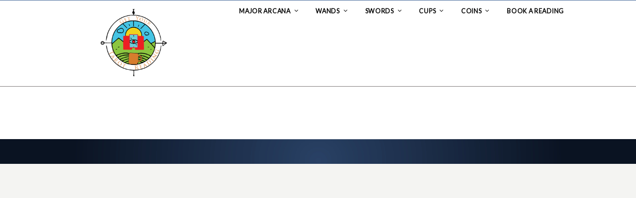

--- FILE ---
content_type: text/html; charset=UTF-8
request_url: https://www.getyourtarotreading.com/logout/
body_size: 9194
content:
<!DOCTYPE html>
<!--[if IE 7 ]><html class="ie ie7" lang="en"> <![endif]-->
<!--[if IE 8 ]><html class="ie ie8" lang="en"> <![endif]-->
<!--[if IE 9 ]><html class="ie ie9" lang="en"> <![endif]-->
<!--[if !IE]><!--><html lang="en-US"> <!--<![endif]-->
<head>
<!-- un-comment and delete 2nd meta below to disable zoom
<meta name="viewport" content="width=device-width, minimum-scale=1, maximum-scale=1"> -->
<meta name="viewport" content="width=device-width, initial-scale=1" />

<link rel="profile" href="https://gmpg.org/xfn/11">
<link rel="pingback" href="https://www.getyourtarotreading.com/xmlrpc.php">
<link rel="alternate" type="application/rss+xml" title="Tarot Reading" href="https://www.getyourtarotreading.com/feed/" />
<link href='//fonts.googleapis.com/css?family=Open+Sans|Lato' rel='stylesheet' type='text/css'>

<meta name='robots' content='index, follow, max-image-preview:large, max-snippet:-1, max-video-preview:-1' />
<script>window._wca = window._wca || [];</script>

	<!-- This site is optimized with the Yoast SEO plugin v21.9.1 - https://yoast.com/wordpress/plugins/seo/ -->
	<title>Logout - Tarot Reading</title>
	<link rel="canonical" href="https://www.getyourtarotreading.com/logout/" />
	<meta property="og:locale" content="en_US" />
	<meta property="og:type" content="article" />
	<meta property="og:title" content="Logout - Tarot Reading" />
	<meta property="og:url" content="https://www.getyourtarotreading.com/logout/" />
	<meta property="og:site_name" content="Tarot Reading" />
	<meta name="twitter:card" content="summary_large_image" />
	<script type="application/ld+json" class="yoast-schema-graph">{"@context":"https://schema.org","@graph":[{"@type":"WebPage","@id":"https://www.getyourtarotreading.com/logout/","url":"https://www.getyourtarotreading.com/logout/","name":"Logout - Tarot Reading","isPartOf":{"@id":"https://www.getyourtarotreading.com/#website"},"datePublished":"2013-12-18T05:27:24+00:00","dateModified":"2013-12-18T05:27:24+00:00","breadcrumb":{"@id":"https://www.getyourtarotreading.com/logout/#breadcrumb"},"inLanguage":"en-US","potentialAction":[{"@type":"ReadAction","target":["https://www.getyourtarotreading.com/logout/"]}]},{"@type":"BreadcrumbList","@id":"https://www.getyourtarotreading.com/logout/#breadcrumb","itemListElement":[{"@type":"ListItem","position":1,"name":"Home","item":"https://www.getyourtarotreading.com/"},{"@type":"ListItem","position":2,"name":"Logout"}]},{"@type":"WebSite","@id":"https://www.getyourtarotreading.com/#website","url":"https://www.getyourtarotreading.com/","name":"Tarot Reading","description":"Your Spiritual Guide","potentialAction":[{"@type":"SearchAction","target":{"@type":"EntryPoint","urlTemplate":"https://www.getyourtarotreading.com/?s={search_term_string}"},"query-input":"required name=search_term_string"}],"inLanguage":"en-US"}]}</script>
	<!-- / Yoast SEO plugin. -->


<link rel='dns-prefetch' href='//stats.wp.com' />
<link rel='dns-prefetch' href='//secure.gravatar.com' />
<link rel='dns-prefetch' href='//v0.wordpress.com' />
<link rel="alternate" type="application/rss+xml" title="Tarot Reading &raquo; Feed" href="https://www.getyourtarotreading.com/feed/" />
<link rel="alternate" type="application/rss+xml" title="Tarot Reading &raquo; Comments Feed" href="https://www.getyourtarotreading.com/comments/feed/" />
<link rel="alternate" type="application/rss+xml" title="Tarot Reading &raquo; Logout Comments Feed" href="https://www.getyourtarotreading.com/logout/feed/" />
<link rel='stylesheet' id='mailchimpSF_main_css-css' href='https://www.getyourtarotreading.com/?mcsf_action=main_css&#038;ver=6.4.7' type='text/css' media='all' />
<!--[if IE]>
<link rel='stylesheet' id='mailchimpSF_ie_css-css' href='https://www.getyourtarotreading.com/wp-content/plugins/mailchimp/css/ie.css?ver=6.4.7' type='text/css' media='all' />
<![endif]-->
<link rel='stylesheet' id='wp-block-library-css' href='https://www.getyourtarotreading.com/wp-includes/css/dist/block-library/style.min.css?ver=6.4.7' type='text/css' media='all' />
<style id='wp-block-library-inline-css' type='text/css'>
.has-text-align-justify{text-align:justify;}
</style>
<link rel='stylesheet' id='mediaelement-css' href='https://www.getyourtarotreading.com/wp-includes/js/mediaelement/mediaelementplayer-legacy.min.css?ver=4.2.17' type='text/css' media='all' />
<link rel='stylesheet' id='wp-mediaelement-css' href='https://www.getyourtarotreading.com/wp-includes/js/mediaelement/wp-mediaelement.min.css?ver=6.4.7' type='text/css' media='all' />
<link rel='stylesheet' id='wc-block-style-css' href='https://www.getyourtarotreading.com/wp-content/plugins/woocommerce/packages/woocommerce-blocks/build/style.css?ver=2.5.14' type='text/css' media='all' />
<style id='classic-theme-styles-inline-css' type='text/css'>
/*! This file is auto-generated */
.wp-block-button__link{color:#fff;background-color:#32373c;border-radius:9999px;box-shadow:none;text-decoration:none;padding:calc(.667em + 2px) calc(1.333em + 2px);font-size:1.125em}.wp-block-file__button{background:#32373c;color:#fff;text-decoration:none}
</style>
<style id='global-styles-inline-css' type='text/css'>
body{--wp--preset--color--black: #000000;--wp--preset--color--cyan-bluish-gray: #abb8c3;--wp--preset--color--white: #ffffff;--wp--preset--color--pale-pink: #f78da7;--wp--preset--color--vivid-red: #cf2e2e;--wp--preset--color--luminous-vivid-orange: #ff6900;--wp--preset--color--luminous-vivid-amber: #fcb900;--wp--preset--color--light-green-cyan: #7bdcb5;--wp--preset--color--vivid-green-cyan: #00d084;--wp--preset--color--pale-cyan-blue: #8ed1fc;--wp--preset--color--vivid-cyan-blue: #0693e3;--wp--preset--color--vivid-purple: #9b51e0;--wp--preset--gradient--vivid-cyan-blue-to-vivid-purple: linear-gradient(135deg,rgba(6,147,227,1) 0%,rgb(155,81,224) 100%);--wp--preset--gradient--light-green-cyan-to-vivid-green-cyan: linear-gradient(135deg,rgb(122,220,180) 0%,rgb(0,208,130) 100%);--wp--preset--gradient--luminous-vivid-amber-to-luminous-vivid-orange: linear-gradient(135deg,rgba(252,185,0,1) 0%,rgba(255,105,0,1) 100%);--wp--preset--gradient--luminous-vivid-orange-to-vivid-red: linear-gradient(135deg,rgba(255,105,0,1) 0%,rgb(207,46,46) 100%);--wp--preset--gradient--very-light-gray-to-cyan-bluish-gray: linear-gradient(135deg,rgb(238,238,238) 0%,rgb(169,184,195) 100%);--wp--preset--gradient--cool-to-warm-spectrum: linear-gradient(135deg,rgb(74,234,220) 0%,rgb(151,120,209) 20%,rgb(207,42,186) 40%,rgb(238,44,130) 60%,rgb(251,105,98) 80%,rgb(254,248,76) 100%);--wp--preset--gradient--blush-light-purple: linear-gradient(135deg,rgb(255,206,236) 0%,rgb(152,150,240) 100%);--wp--preset--gradient--blush-bordeaux: linear-gradient(135deg,rgb(254,205,165) 0%,rgb(254,45,45) 50%,rgb(107,0,62) 100%);--wp--preset--gradient--luminous-dusk: linear-gradient(135deg,rgb(255,203,112) 0%,rgb(199,81,192) 50%,rgb(65,88,208) 100%);--wp--preset--gradient--pale-ocean: linear-gradient(135deg,rgb(255,245,203) 0%,rgb(182,227,212) 50%,rgb(51,167,181) 100%);--wp--preset--gradient--electric-grass: linear-gradient(135deg,rgb(202,248,128) 0%,rgb(113,206,126) 100%);--wp--preset--gradient--midnight: linear-gradient(135deg,rgb(2,3,129) 0%,rgb(40,116,252) 100%);--wp--preset--font-size--small: 13px;--wp--preset--font-size--medium: 20px;--wp--preset--font-size--large: 36px;--wp--preset--font-size--x-large: 42px;--wp--preset--spacing--20: 0.44rem;--wp--preset--spacing--30: 0.67rem;--wp--preset--spacing--40: 1rem;--wp--preset--spacing--50: 1.5rem;--wp--preset--spacing--60: 2.25rem;--wp--preset--spacing--70: 3.38rem;--wp--preset--spacing--80: 5.06rem;--wp--preset--shadow--natural: 6px 6px 9px rgba(0, 0, 0, 0.2);--wp--preset--shadow--deep: 12px 12px 50px rgba(0, 0, 0, 0.4);--wp--preset--shadow--sharp: 6px 6px 0px rgba(0, 0, 0, 0.2);--wp--preset--shadow--outlined: 6px 6px 0px -3px rgba(255, 255, 255, 1), 6px 6px rgba(0, 0, 0, 1);--wp--preset--shadow--crisp: 6px 6px 0px rgba(0, 0, 0, 1);}:where(.is-layout-flex){gap: 0.5em;}:where(.is-layout-grid){gap: 0.5em;}body .is-layout-flow > .alignleft{float: left;margin-inline-start: 0;margin-inline-end: 2em;}body .is-layout-flow > .alignright{float: right;margin-inline-start: 2em;margin-inline-end: 0;}body .is-layout-flow > .aligncenter{margin-left: auto !important;margin-right: auto !important;}body .is-layout-constrained > .alignleft{float: left;margin-inline-start: 0;margin-inline-end: 2em;}body .is-layout-constrained > .alignright{float: right;margin-inline-start: 2em;margin-inline-end: 0;}body .is-layout-constrained > .aligncenter{margin-left: auto !important;margin-right: auto !important;}body .is-layout-constrained > :where(:not(.alignleft):not(.alignright):not(.alignfull)){max-width: var(--wp--style--global--content-size);margin-left: auto !important;margin-right: auto !important;}body .is-layout-constrained > .alignwide{max-width: var(--wp--style--global--wide-size);}body .is-layout-flex{display: flex;}body .is-layout-flex{flex-wrap: wrap;align-items: center;}body .is-layout-flex > *{margin: 0;}body .is-layout-grid{display: grid;}body .is-layout-grid > *{margin: 0;}:where(.wp-block-columns.is-layout-flex){gap: 2em;}:where(.wp-block-columns.is-layout-grid){gap: 2em;}:where(.wp-block-post-template.is-layout-flex){gap: 1.25em;}:where(.wp-block-post-template.is-layout-grid){gap: 1.25em;}.has-black-color{color: var(--wp--preset--color--black) !important;}.has-cyan-bluish-gray-color{color: var(--wp--preset--color--cyan-bluish-gray) !important;}.has-white-color{color: var(--wp--preset--color--white) !important;}.has-pale-pink-color{color: var(--wp--preset--color--pale-pink) !important;}.has-vivid-red-color{color: var(--wp--preset--color--vivid-red) !important;}.has-luminous-vivid-orange-color{color: var(--wp--preset--color--luminous-vivid-orange) !important;}.has-luminous-vivid-amber-color{color: var(--wp--preset--color--luminous-vivid-amber) !important;}.has-light-green-cyan-color{color: var(--wp--preset--color--light-green-cyan) !important;}.has-vivid-green-cyan-color{color: var(--wp--preset--color--vivid-green-cyan) !important;}.has-pale-cyan-blue-color{color: var(--wp--preset--color--pale-cyan-blue) !important;}.has-vivid-cyan-blue-color{color: var(--wp--preset--color--vivid-cyan-blue) !important;}.has-vivid-purple-color{color: var(--wp--preset--color--vivid-purple) !important;}.has-black-background-color{background-color: var(--wp--preset--color--black) !important;}.has-cyan-bluish-gray-background-color{background-color: var(--wp--preset--color--cyan-bluish-gray) !important;}.has-white-background-color{background-color: var(--wp--preset--color--white) !important;}.has-pale-pink-background-color{background-color: var(--wp--preset--color--pale-pink) !important;}.has-vivid-red-background-color{background-color: var(--wp--preset--color--vivid-red) !important;}.has-luminous-vivid-orange-background-color{background-color: var(--wp--preset--color--luminous-vivid-orange) !important;}.has-luminous-vivid-amber-background-color{background-color: var(--wp--preset--color--luminous-vivid-amber) !important;}.has-light-green-cyan-background-color{background-color: var(--wp--preset--color--light-green-cyan) !important;}.has-vivid-green-cyan-background-color{background-color: var(--wp--preset--color--vivid-green-cyan) !important;}.has-pale-cyan-blue-background-color{background-color: var(--wp--preset--color--pale-cyan-blue) !important;}.has-vivid-cyan-blue-background-color{background-color: var(--wp--preset--color--vivid-cyan-blue) !important;}.has-vivid-purple-background-color{background-color: var(--wp--preset--color--vivid-purple) !important;}.has-black-border-color{border-color: var(--wp--preset--color--black) !important;}.has-cyan-bluish-gray-border-color{border-color: var(--wp--preset--color--cyan-bluish-gray) !important;}.has-white-border-color{border-color: var(--wp--preset--color--white) !important;}.has-pale-pink-border-color{border-color: var(--wp--preset--color--pale-pink) !important;}.has-vivid-red-border-color{border-color: var(--wp--preset--color--vivid-red) !important;}.has-luminous-vivid-orange-border-color{border-color: var(--wp--preset--color--luminous-vivid-orange) !important;}.has-luminous-vivid-amber-border-color{border-color: var(--wp--preset--color--luminous-vivid-amber) !important;}.has-light-green-cyan-border-color{border-color: var(--wp--preset--color--light-green-cyan) !important;}.has-vivid-green-cyan-border-color{border-color: var(--wp--preset--color--vivid-green-cyan) !important;}.has-pale-cyan-blue-border-color{border-color: var(--wp--preset--color--pale-cyan-blue) !important;}.has-vivid-cyan-blue-border-color{border-color: var(--wp--preset--color--vivid-cyan-blue) !important;}.has-vivid-purple-border-color{border-color: var(--wp--preset--color--vivid-purple) !important;}.has-vivid-cyan-blue-to-vivid-purple-gradient-background{background: var(--wp--preset--gradient--vivid-cyan-blue-to-vivid-purple) !important;}.has-light-green-cyan-to-vivid-green-cyan-gradient-background{background: var(--wp--preset--gradient--light-green-cyan-to-vivid-green-cyan) !important;}.has-luminous-vivid-amber-to-luminous-vivid-orange-gradient-background{background: var(--wp--preset--gradient--luminous-vivid-amber-to-luminous-vivid-orange) !important;}.has-luminous-vivid-orange-to-vivid-red-gradient-background{background: var(--wp--preset--gradient--luminous-vivid-orange-to-vivid-red) !important;}.has-very-light-gray-to-cyan-bluish-gray-gradient-background{background: var(--wp--preset--gradient--very-light-gray-to-cyan-bluish-gray) !important;}.has-cool-to-warm-spectrum-gradient-background{background: var(--wp--preset--gradient--cool-to-warm-spectrum) !important;}.has-blush-light-purple-gradient-background{background: var(--wp--preset--gradient--blush-light-purple) !important;}.has-blush-bordeaux-gradient-background{background: var(--wp--preset--gradient--blush-bordeaux) !important;}.has-luminous-dusk-gradient-background{background: var(--wp--preset--gradient--luminous-dusk) !important;}.has-pale-ocean-gradient-background{background: var(--wp--preset--gradient--pale-ocean) !important;}.has-electric-grass-gradient-background{background: var(--wp--preset--gradient--electric-grass) !important;}.has-midnight-gradient-background{background: var(--wp--preset--gradient--midnight) !important;}.has-small-font-size{font-size: var(--wp--preset--font-size--small) !important;}.has-medium-font-size{font-size: var(--wp--preset--font-size--medium) !important;}.has-large-font-size{font-size: var(--wp--preset--font-size--large) !important;}.has-x-large-font-size{font-size: var(--wp--preset--font-size--x-large) !important;}
.wp-block-navigation a:where(:not(.wp-element-button)){color: inherit;}
:where(.wp-block-post-template.is-layout-flex){gap: 1.25em;}:where(.wp-block-post-template.is-layout-grid){gap: 1.25em;}
:where(.wp-block-columns.is-layout-flex){gap: 2em;}:where(.wp-block-columns.is-layout-grid){gap: 2em;}
.wp-block-pullquote{font-size: 1.5em;line-height: 1.6;}
</style>
<link rel='stylesheet' id='bbp-default-css' href='https://www.getyourtarotreading.com/wp-content/plugins/bbpress/templates/default/css/bbpress.min.css?ver=2.6.9' type='text/css' media='all' />
<link rel='stylesheet' id='karma-builder-css' href='https://www.getyourtarotreading.com/wp-content/plugins/karma_builder/css/karma-builder.css?ver=6.4.7' type='text/css' media='all' />
<link rel='stylesheet' id='woocommerce-layout-css' href='https://www.getyourtarotreading.com/wp-content/plugins/woocommerce/assets/css/woocommerce-layout.css?ver=4.0.4' type='text/css' media='all' />
<style id='woocommerce-layout-inline-css' type='text/css'>

	.infinite-scroll .woocommerce-pagination {
		display: none;
	}
</style>
<link rel='stylesheet' id='woocommerce-smallscreen-css' href='https://www.getyourtarotreading.com/wp-content/plugins/woocommerce/assets/css/woocommerce-smallscreen.css?ver=4.0.4' type='text/css' media='only screen and (max-width: 768px)' />
<link rel='stylesheet' id='woocommerce-general-css' href='https://www.getyourtarotreading.com/wp-content/plugins/woocommerce/assets/css/woocommerce.css?ver=4.0.4' type='text/css' media='all' />
<style id='woocommerce-inline-inline-css' type='text/css'>
.woocommerce form .form-row .required { visibility: visible; }
</style>
<link rel='stylesheet' id='style-css' href='https://www.getyourtarotreading.com/wp-content/themes/karma/style.css?ver=6.4.7' type='text/css' media='all' />
<link rel='stylesheet' id='primary-color-css' href='https://www.getyourtarotreading.com/wp-content/themes/karma/css/karma-royal-blue.css?ver=6.4.7' type='text/css' media='all' />
<link rel='stylesheet' id='secondary-color-css' href='https://www.getyourtarotreading.com/wp-content/themes/karma/css/secondary-tuf-green.css?ver=6.4.7' type='text/css' media='all' />
<link rel='stylesheet' id='font-awesome-css' href='https://www.getyourtarotreading.com/wp-content/plugins/js_composer/assets/lib/bower/font-awesome/css/font-awesome.min.css?ver=5.4.7' type='text/css' media='all' />
<link rel='stylesheet' id='woocommerce-css' href='https://www.getyourtarotreading.com/wp-content/themes/karma/css/_woocommerce.css?ver=6.4.7' type='text/css' media='all' />
<link rel='stylesheet' id='mobile-css' href='https://www.getyourtarotreading.com/wp-content/themes/karma/css/_mobile.css?ver=6.4.7' type='text/css' media='all' />
<link rel='stylesheet' id='jetpack_css-css' href='https://www.getyourtarotreading.com/wp-content/plugins/jetpack/css/jetpack.css?ver=13.0' type='text/css' media='all' />
<script type="text/javascript" src="https://www.getyourtarotreading.com/wp-includes/js/jquery/jquery.min.js?ver=3.7.1" id="jquery-core-js"></script>
<script type="text/javascript" src="https://www.getyourtarotreading.com/wp-includes/js/jquery/jquery-migrate.min.js?ver=3.4.1" id="jquery-migrate-js"></script>
<script type="text/javascript" src="https://www.getyourtarotreading.com/wp-content/plugins/woocommerce/assets/js/jquery-blockui/jquery.blockUI.min.js?ver=2.70" id="jquery-blockui-js"></script>
<script type="text/javascript" id="wc-add-to-cart-js-extra">
/* <![CDATA[ */
var wc_add_to_cart_params = {"ajax_url":"\/wp-admin\/admin-ajax.php","wc_ajax_url":"\/?wc-ajax=%%endpoint%%","i18n_view_cart":"View cart","cart_url":"https:\/\/www.getyourtarotreading.com\/cart\/","is_cart":"","cart_redirect_after_add":"no"};
/* ]]> */
</script>
<script type="text/javascript" src="https://www.getyourtarotreading.com/wp-content/plugins/woocommerce/assets/js/frontend/add-to-cart.min.js?ver=4.0.4" id="wc-add-to-cart-js"></script>
<script type="text/javascript" src="https://www.getyourtarotreading.com/wp-content/plugins/js_composer/assets/js/vendors/woocommerce-add-to-cart.js?ver=5.4.7" id="vc_woocommerce-add-to-cart-js-js"></script>
<script defer type="text/javascript" src="https://stats.wp.com/s-202604.js" id="woocommerce-analytics-js"></script>
<link rel="https://api.w.org/" href="https://www.getyourtarotreading.com/wp-json/" /><link rel="alternate" type="application/json" href="https://www.getyourtarotreading.com/wp-json/wp/v2/pages/8298" /><link rel='shortlink' href='https://wp.me/P9TRaB-29Q' />
<link rel="alternate" type="application/json+oembed" href="https://www.getyourtarotreading.com/wp-json/oembed/1.0/embed?url=https%3A%2F%2Fwww.getyourtarotreading.com%2Flogout%2F" />
<link rel="alternate" type="text/xml+oembed" href="https://www.getyourtarotreading.com/wp-json/oembed/1.0/embed?url=https%3A%2F%2Fwww.getyourtarotreading.com%2Flogout%2F&#038;format=xml" />
	<style>img#wpstats{display:none}</style>
			<noscript><style>.woocommerce-product-gallery{ opacity: 1 !important; }</style></noscript>
	<style type="text/css">.recentcomments a{display:inline !important;padding:0 !important;margin:0 !important;}</style><meta name="generator" content="Powered by WPBakery Page Builder - drag and drop page builder for WordPress."/>
<!--[if lte IE 9]><link rel="stylesheet" type="text/css" href="https://www.getyourtarotreading.com/wp-content/plugins/js_composer/assets/css/vc_lte_ie9.min.css" media="screen"><![endif]--><style type='text/css'>

#header .tt-retina-logo {
	width: ;
 	height: 157px;
  	url: "https://www.getyourtarotreading.com/wp-content/uploads/2018/05/Get-your-tarot-reading-logo-transparent-1.png";
}

#header .header-area {
	padding: 5px 0;
}

div.karma-header-shadow {
	background: url(https://www.getyourtarotreading.com/wp-content/themes/karma/images/_global/shadow-1.png) repeat-x scroll center top;
}

body,
.testimonials blockquote,
.testimonials_static blockquote {
	font-family: 'Open Sans', Arial, sans-serif;
}
#tt-parallax-banner h1,
#tt-parallax-banner h2,
#tt-parallax-banner h3,
#tt-parallax-banner h4,
#tt-parallax-banner h5,
#tt-parallax-banner h6 {
	font-family: 'Open Sans', Arial, sans-serif;
	font-weight: 600;
}
#tt-parallax-banner h1,
#tt-parallax-banner h2,
#tt-parallax-banner h3 {
	font-size: 28px;
}
h1, h2, h3, h4, h5, #footer h3, #menu-main-nav li strong, #wrapper.tt-uberstyling-enabled .ubermenu ul.ubermenu-nav > li.ubermenu-item > a span.ubermenu-target-title, p.footer-callout-heading, #tt-mobile-menu-button span , .post_date .day, .karma_mega_div span.karma-mega-title {font-family: 'Lato', Arial, sans-serif;}
h1, h2, h3, h4, h5, h6 {margin-bottom:12px;}
p {line-height: 2;margin-bottom:20px;font-size: 13px;}
#content ol li,
#content ul li,
.content_full_width ol li,
.content_full_width ul li {font-size: 13px;}
#content p.callout2 span {font-size: 15px;}
.callout2,
.callout-wrap span {line-height:1.8;}
.slider-content-main p {font-size:1em;line-height:2;margin-bottom: 14px;}
.jquery3-slider-wrap .slider-content-main p {font-size:1.1em;line-height:1.8em;}
.callout-wrap span, .portfolio_content h3 {font-size: 1.4em;}
.testimonials blockquote, .testimonials_static blockquote, p.team-member-title {font-size: 13px;font-style: normal;}
.ka_button, .ka_button:hover {letter-spacing: 0.6px;}
#footer h3, #menu-main-nav li strong, #wrapper.tt-uberstyling-enabled .ubermenu ul.ubermenu-nav > li.ubermenu-item > a span.ubermenu-target-title {letter-spacing: 0.7px;font-size:12.4px;}
#footer h3 {font-weight: 300;}
#footer p.footer-callout-heading {font-size: 18px;}
#footer .blogroll a,
#footer ul.tt-recent-posts h4 {
	font-weight: normal;
	color:rgba(255,255,255,0.8);
}
#footer ul.tt-recent-posts h4,
#sidebar ul.tt-recent-posts h4 {
	font-size: 13px !important;	
}
.tools .breadcrumb .current_crumb:after, .woocommerce-page .tt-woocommerce .breadcrumb span:last-child:after {bottom: -16px;}
.post_title span {font-weight: normal;}
.post_date .day {font-size:28px;font-weight:normal;}
.post_date .month {font-size: 15px;margin-top:-15px;}
.tools .search-form {margin-top: 1px;}
.accordion .opener strong {font-weight: normal;}
.tools .breadcrumb a:after {top:0;}
p.comment-author-about {font-weight: bold;}


.top-block ul.sf-menu li ul {background: #ffffff;}

.top-block .top-holder ul.sf-menu li .sub-menu li a:hover {background: #f7f7f7 !important;}

.header-holder,
body.karma-flat-cs .header-holder,
body.karma-flat-cs .header-holder.tt-header-holder-tall,
.header-holder.tt-header-holder-tall {
background-color: #ffffff;
background-image: none;
}

.header-holder,
body.karma-flat-cs .header-holder {
border-bottom: 1px solid #827e7e;
}

#menu-main-nav a span.navi-description,
.search-header #menu-main-nav li.current_page_parent a span.navi-description,
.error-header #menu-main-nav li.current_page_parent a span.navi-description,
.top-block .top-holder ul.sf-menu li .sub-menu li a:hover {
	color: rgba(255,255,255, 0.4);
}
/* dropdown menu bg color */
#menu-main-nav.sf-menu li ul,
#menu-main-nav li.parent:hover,
body.karma-header-light #menu-main-nav.sf-menu li ul,
body.karma-header-light #menu-main-nav li.parent:hover,
.tt-logo-center #menu-main-nav li.parent:first-child:hover,
#wrapper.tt-uberstyling-enabled .ubermenu ul.ubermenu-nav > li.ubermenu-item.tt-uber-parent:hover,
#wrapper.tt-uberstyling-enabled .ubermenu ul.ubermenu-nav li.ubermenu-item ul.ubermenu-submenu {
	background: #a8a8a8;
}
/* dropdown link:hover bg color */
#menu-main-nav li ul a:hover,
#menu-main-nav li ul li.current-menu-item.hover a,
#menu-main-nav li ul li.parent.hover a,
#menu-main-nav li ul li.parent.hover a:hover,
#menu-main-nav li ul li.hover ul li.hover a,
#menu-main-nav li ul li.hover ul li.hover a:hover,
#menu-main-nav li ul li.current-menu-ancestor.hover a,
#menu-main-nav li ul li.current-menu-ancestor.hover ul a:hover,
#menu-main-nav li ul li.current-menu-ancestor ul li.current-menu-ancestor ul li.current-menu-item a:hover,
#wrapper.tt-uberstyling-enabled .header-area .ubermenu ul li.ubermenu-item ul.ubermenu-submenu li.ubermenu-item > a:hover {
	background:  !important;
	color:#FFF;
}
/* reset dropdown link:hover on non-active items */
#menu-main-nav li ul li.parent.hover ul a,
#menu-main-nav li ul li.hover ul li.hover ul li a,
#menu-main-nav li ul li.current-menu-ancestor.hover ul a {
	background:none;	
}

#menu-main-nav li strong,
ul#menu-main-nav li.menu-item-has-children a::after,
ul#menu-main-nav li.menu-item-has-children strong::after {
	color: #000000;
}

#menu-main-nav li:hover strong,
ul#menu-main-nav li.menu-item-has-children:hover a::after,
ul#menu-main-nav li.menu-item-has-children:hover strong::after {
	color: #706e6e;
}

#menu-main-nav li ul li.current-menu-item a,
#menu-main-nav li ul li.current-menu-ancestor a,
#menu-main-nav li ul li.current-menu-parent ul li.current-menu-item a,
#menu-main-nav li ul li.current-menu-ancestor ul li.current-menu-ancestor a,
#menu-main-nav li ul li.current-menu-ancestor ul li.current-menu-ancestor ul li.current-menu-item a {
	color: #e6e6e6;
}

#footer #footer-callout-content a.footer-callout-link:hover {
	background:#ffffff
}

#footer-callout {
	background:#ffffff
}

#footer,
body.karma-flat-cs #footer {
background-color: #ffffff;
background-image: none;
}

#footer,
#footer p,
#footer ul,
#footer_bottom,
#footer_bottom p,
#footer_bottom ul,
#footer #mc_signup_form label {
	color: #333333;
}

.footer-content a {
	color: #4f4d4d;
}

.footer-content a:hover {
	color: #050505;
}
.footer-content ul.true-business-contact a::after,
#footer ul.social_icons.tt_vector_social_icons a::after,
.footer-content ul.true-business-contact a:hover::after,
#footer ul.social_icons.tt_vector_social_icons a:hover::after {
	color: rgba(255,255,255, 0.35);
}
</style>
<link rel="icon" href="https://www.getyourtarotreading.com/wp-content/uploads/2018/05/Tarot-Readings-with-Lizzy-36x36.jpg" sizes="32x32" />
<link rel="icon" href="https://www.getyourtarotreading.com/wp-content/uploads/2018/05/Tarot-Readings-with-Lizzy.jpg" sizes="192x192" />
<link rel="apple-touch-icon" href="https://www.getyourtarotreading.com/wp-content/uploads/2018/05/Tarot-Readings-with-Lizzy.jpg" />
<meta name="msapplication-TileImage" content="https://www.getyourtarotreading.com/wp-content/uploads/2018/05/Tarot-Readings-with-Lizzy.jpg" />
<noscript><style type="text/css"> .wpb_animate_when_almost_visible { opacity: 1; }</style></noscript>
<!--[if IE 9]>
<style media="screen">
#footer,
.header-holder
 {
      behavior: url(https://www.getyourtarotreading.com/wp-content/themes/karma/js/PIE/PIE.php);
}
</style>
<![endif]-->

<!--[if lte IE 8]>
<script type='text/javascript' src='https://www.getyourtarotreading.com/wp-content/themes/karma/js/html5shiv.js'></script>
<style media="screen">
a.button,
a.button:hover,
ul.products li.product a img,
div.product div.images img,
span.onsale,
#footer,
.header-holder,
#horizontal_nav ul li,
#horizontal_nav ul a,
#tt-gallery-nav li,
#tt-gallery-nav a,
ul.tabset li,
ul.tabset a,
.karma-pages a,
.karma-pages span,
.wp-pagenavi a,
.wp-pagenavi span,
.post_date,
.post_comments,
.ka_button,
.flex-control-paging li a,
.colored_box,
.tools,
.karma_notify
.opener,
.callout_button,
.testimonials {
      behavior: url(https://www.getyourtarotreading.com/wp-content/themes/karma/js/PIE/PIE.php);
}
</style>
<![endif]-->

<!--[if IE]>
<link rel="stylesheet" href="https://www.getyourtarotreading.com/wp-content/themes/karma/css/_internet_explorer.css" media="screen"/>
<![endif]-->

<!-- For non-Retina iPhone, iPod Touch, and Android 2.1+ devices: -->
<link rel="apple-touch-icon-precomposed" href="https://www.getyourtarotreading.com/wp-content/uploads/2018/05/Get-your-tarot-reading-logo-transparent-4.png">



</head>

<body data-rsssl=1 class="page-template-default page page-id-8298 theme-karma woocommerce-no-js karma-body-mega-menu karma-footer-bottom karma-no-content-gradient karma-no-mobile-submenu karma-header-gradient wpb-js-composer js-comp-ver-5.4.7 vc_responsive" itemscope="itemscope" itemtype="http://schema.org/WebPage">
<div id="tt-wide-layout" class="content-style-white">
	<div id="wrapper">
		<header role="banner" id="header" itemscope="itemscope" itemtype="http://schema.org/WPHeader" >

<div class="header-holder ">
<div class="header-overlay">
<div class="header-area">

<a href="https://www.getyourtarotreading.com" class="logo"><img src="https://www.getyourtarotreading.com/wp-content/uploads/2018/05/Get-your-tarot-reading-logo-transparent-1.png" alt="Get your Tarot Reading logo" class="tt-retina-logo" width="" height="157" /></a>



    <nav role="navigation" itemscope="itemscope" itemtype="http://schema.org/SiteNavigationElement">
	    <ul id="menu-main-nav" class="sf-menu">
	    <li id="menu-item-11176" class="menu-item menu-item-type-post_type menu-item-object-page menu-item-has-children"><a href="https://www.getyourtarotreading.com/major-arcana/"><span><strong>Major Arcana</strong></span></a>


<ul class="sub-menu">
	<li id="menu-item-11184" class="menu-item menu-item-type-post_type menu-item-object-page"><a href="https://www.getyourtarotreading.com/major-arcana/the-fool/"><span>The Fool</span></a></li>
	<li id="menu-item-11182" class="menu-item menu-item-type-post_type menu-item-object-page"><a href="https://www.getyourtarotreading.com/major-arcana/the-high-priestess/"><span>The High Priestess</span></a></li>
	<li id="menu-item-11181" class="menu-item menu-item-type-post_type menu-item-object-page"><a href="https://www.getyourtarotreading.com/major-arcana/the-emperor/"><span>The Emperor</span></a></li>
	<li id="menu-item-11179" class="menu-item menu-item-type-post_type menu-item-object-page"><a href="https://www.getyourtarotreading.com/major-arcana/the-lovers/"><span>The Lovers</span></a></li>
	<li id="menu-item-11177" class="menu-item menu-item-type-post_type menu-item-object-page"><a href="https://www.getyourtarotreading.com/major-arcana/strength/"><span>Strength</span></a></li>
	<li id="menu-item-11241" class="menu-item menu-item-type-post_type menu-item-object-page"><a href="https://www.getyourtarotreading.com/major-arcana/wheel-of-fortune/"><span>Wheel of Fortune</span></a></li>
	<li id="menu-item-11239" class="menu-item menu-item-type-post_type menu-item-object-page"><a href="https://www.getyourtarotreading.com/major-arcana/the-hanged-man/"><span>The Hanged Man</span></a></li>
	<li id="menu-item-11237" class="menu-item menu-item-type-post_type menu-item-object-page"><a href="https://www.getyourtarotreading.com/major-arcana/temperance/"><span>Temperance</span></a></li>
	<li id="menu-item-11235" class="menu-item menu-item-type-post_type menu-item-object-page"><a href="https://www.getyourtarotreading.com/major-arcana/the-tower/"><span>The Tower</span></a></li>
	<li id="menu-item-11244" class="menu-item menu-item-type-post_type menu-item-object-page"><a href="https://www.getyourtarotreading.com/major-arcana/the-moon/"><span>The Moon</span></a></li>
	<li id="menu-item-11245" class="menu-item menu-item-type-post_type menu-item-object-page"><a href="https://www.getyourtarotreading.com/major-arcana/judgement/"><span>Judgement</span></a></li>
	<li id="menu-item-11183" class="menu-item menu-item-type-post_type menu-item-object-page"><a href="https://www.getyourtarotreading.com/major-arcana/the-magician/"><span>The Magician</span></a></li>
	<li id="menu-item-11246" class="menu-item menu-item-type-post_type menu-item-object-page"><a href="https://www.getyourtarotreading.com/major-arcana/the-empress/"><span>The Empress</span></a></li>
	<li id="menu-item-11180" class="menu-item menu-item-type-post_type menu-item-object-page"><a href="https://www.getyourtarotreading.com/major-arcana/the-hierorphant/"><span>The Hierophant</span></a></li>
	<li id="menu-item-11178" class="menu-item menu-item-type-post_type menu-item-object-page"><a href="https://www.getyourtarotreading.com/major-arcana/the-chariot/"><span>The Chariot</span></a></li>
	<li id="menu-item-11242" class="menu-item menu-item-type-post_type menu-item-object-page"><a href="https://www.getyourtarotreading.com/major-arcana/the-hermit/"><span>The Hermit</span></a></li>
	<li id="menu-item-11240" class="menu-item menu-item-type-post_type menu-item-object-page"><a href="https://www.getyourtarotreading.com/major-arcana/justice/"><span>Justice</span></a></li>
	<li id="menu-item-11238" class="menu-item menu-item-type-post_type menu-item-object-page"><a href="https://www.getyourtarotreading.com/major-arcana/death/"><span>Death</span></a></li>
	<li id="menu-item-11236" class="menu-item menu-item-type-post_type menu-item-object-page"><a href="https://www.getyourtarotreading.com/major-arcana/the-devil/"><span>The Devil</span></a></li>
	<li id="menu-item-11234" class="menu-item menu-item-type-post_type menu-item-object-page"><a href="https://www.getyourtarotreading.com/major-arcana/the-star/"><span>The Star</span></a></li>
	<li id="menu-item-11248" class="menu-item menu-item-type-post_type menu-item-object-page"><a href="https://www.getyourtarotreading.com/major-arcana/the-sun/"><span>The Sun</span></a></li>
	<li id="menu-item-11247" class="menu-item menu-item-type-post_type menu-item-object-page"><a href="https://www.getyourtarotreading.com/major-arcana/the-world/"><span>The World</span></a></li>
</ul>
</li>
<li id="menu-item-11252" class="menu-item menu-item-type-post_type menu-item-object-page menu-item-has-children"><a href="https://www.getyourtarotreading.com/wands/"><span><strong>Wands</strong></span></a>


<ul class="sub-menu">
	<li id="menu-item-11256" class="menu-item menu-item-type-post_type menu-item-object-page"><a href="https://www.getyourtarotreading.com/wands/ace-of-wands/"><span>Ace of Wands</span></a></li>
	<li id="menu-item-11259" class="menu-item menu-item-type-post_type menu-item-object-page"><a href="https://www.getyourtarotreading.com/wands/two-of-wands/"><span>Two of Wands</span></a></li>
	<li id="menu-item-11262" class="menu-item menu-item-type-post_type menu-item-object-page"><a href="https://www.getyourtarotreading.com/wands/three-of-wands/"><span>Three of Wands</span></a></li>
	<li id="menu-item-11265" class="menu-item menu-item-type-post_type menu-item-object-page"><a href="https://www.getyourtarotreading.com/wands/four-of-wands/"><span>Four of Wands</span></a></li>
	<li id="menu-item-11268" class="menu-item menu-item-type-post_type menu-item-object-page"><a href="https://www.getyourtarotreading.com/wands/five-of-wands/"><span>Five of Wands</span></a></li>
	<li id="menu-item-11271" class="menu-item menu-item-type-post_type menu-item-object-page"><a href="https://www.getyourtarotreading.com/wands/six-of-wands/"><span>Six of Wands</span></a></li>
	<li id="menu-item-11274" class="menu-item menu-item-type-post_type menu-item-object-page"><a href="https://www.getyourtarotreading.com/wands/seven-of-wands/"><span>Seven of Wands</span></a></li>
	<li id="menu-item-11280" class="menu-item menu-item-type-post_type menu-item-object-page"><a href="https://www.getyourtarotreading.com/wands/eight-of-wands/"><span>Eight of Wands</span></a></li>
	<li id="menu-item-11279" class="menu-item menu-item-type-post_type menu-item-object-page"><a href="https://www.getyourtarotreading.com/wands/nine-of-wands/"><span>Nine of Wands</span></a></li>
	<li id="menu-item-11284" class="menu-item menu-item-type-post_type menu-item-object-page"><a href="https://www.getyourtarotreading.com/wands/ten-of-wands/"><span>Ten of Wands</span></a></li>
	<li id="menu-item-11287" class="menu-item menu-item-type-post_type menu-item-object-page"><a href="https://www.getyourtarotreading.com/wands/page-of-wands/"><span>Page of Wands</span></a></li>
	<li id="menu-item-11290" class="menu-item menu-item-type-post_type menu-item-object-page"><a href="https://www.getyourtarotreading.com/wands/knight-of-wands/"><span>Knight of Wands</span></a></li>
	<li id="menu-item-11293" class="menu-item menu-item-type-post_type menu-item-object-page"><a href="https://www.getyourtarotreading.com/wands/queen-of-wands/"><span>Queen of Wands</span></a></li>
	<li id="menu-item-11297" class="menu-item menu-item-type-post_type menu-item-object-page"><a href="https://www.getyourtarotreading.com/wands/king-of-wands/"><span>King of Wands</span></a></li>
</ul>
</li>
<li id="menu-item-11303" class="menu-item menu-item-type-post_type menu-item-object-page menu-item-has-children"><a href="https://www.getyourtarotreading.com/swords/"><span><strong>Swords</strong></span></a>


<ul class="sub-menu">
	<li id="menu-item-11304" class="menu-item menu-item-type-post_type menu-item-object-page"><a href="https://www.getyourtarotreading.com/swords/ace-of-swords/"><span>Ace of Swords</span></a></li>
	<li id="menu-item-11307" class="menu-item menu-item-type-post_type menu-item-object-page"><a href="https://www.getyourtarotreading.com/swords/two-of-swords/"><span>Two of Swords</span></a></li>
	<li id="menu-item-11310" class="menu-item menu-item-type-post_type menu-item-object-page"><a href="https://www.getyourtarotreading.com/swords/three-of-swords/"><span>Three of Swords</span></a></li>
	<li id="menu-item-11319" class="menu-item menu-item-type-post_type menu-item-object-page"><a href="https://www.getyourtarotreading.com/swords/four-of-swords/"><span>Four of Swords</span></a></li>
	<li id="menu-item-11322" class="menu-item menu-item-type-post_type menu-item-object-page"><a href="https://www.getyourtarotreading.com/swords/five-of-swords/"><span>Five of Swords</span></a></li>
	<li id="menu-item-11325" class="menu-item menu-item-type-post_type menu-item-object-page"><a href="https://www.getyourtarotreading.com/swords/six-of-swords/"><span>Six of Swords</span></a></li>
	<li id="menu-item-11328" class="menu-item menu-item-type-post_type menu-item-object-page"><a href="https://www.getyourtarotreading.com/swords/seven-of-swords/"><span>Seven of Swords</span></a></li>
	<li id="menu-item-11332" class="menu-item menu-item-type-post_type menu-item-object-page"><a href="https://www.getyourtarotreading.com/swords/eight-of-swords/"><span>Eight of Swords</span></a></li>
	<li id="menu-item-11336" class="menu-item menu-item-type-post_type menu-item-object-page"><a href="https://www.getyourtarotreading.com/swords/nine-of-swords/"><span>Nine of Swords</span></a></li>
	<li id="menu-item-11342" class="menu-item menu-item-type-post_type menu-item-object-page"><a href="https://www.getyourtarotreading.com/swords/ten-of-swords/"><span>Ten of Swords</span></a></li>
	<li id="menu-item-11341" class="menu-item menu-item-type-post_type menu-item-object-page"><a href="https://www.getyourtarotreading.com/swords/page-of-swords/"><span>Page of Swords</span></a></li>
	<li id="menu-item-11350" class="menu-item menu-item-type-post_type menu-item-object-page"><a href="https://www.getyourtarotreading.com/swords/knight-of-swords/"><span>Knight of Swords</span></a></li>
	<li id="menu-item-11349" class="menu-item menu-item-type-post_type menu-item-object-page"><a href="https://www.getyourtarotreading.com/swords/queen-of-swords/"><span>Queen of Swords</span></a></li>
	<li id="menu-item-11351" class="menu-item menu-item-type-post_type menu-item-object-page"><a href="https://www.getyourtarotreading.com/swords/king-of-swords/"><span>King of Swords</span></a></li>
</ul>
</li>
<li id="menu-item-11355" class="menu-item menu-item-type-post_type menu-item-object-page menu-item-has-children"><a href="https://www.getyourtarotreading.com/cups/"><span><strong>Cups</strong></span></a>


<ul class="sub-menu">
	<li id="menu-item-11444" class="menu-item menu-item-type-post_type menu-item-object-page"><a href="https://www.getyourtarotreading.com/cups/ace-of-cups/"><span>Ace of Cups</span></a></li>
	<li id="menu-item-11447" class="menu-item menu-item-type-post_type menu-item-object-page"><a href="https://www.getyourtarotreading.com/cups/two-of-cups/"><span>Two of Cups</span></a></li>
	<li id="menu-item-11450" class="menu-item menu-item-type-post_type menu-item-object-page"><a href="https://www.getyourtarotreading.com/cups/three-of-cups/"><span>Three of Cups</span></a></li>
	<li id="menu-item-11454" class="menu-item menu-item-type-post_type menu-item-object-page"><a href="https://www.getyourtarotreading.com/cups/four-of-cups/"><span>Four of Cups</span></a></li>
	<li id="menu-item-11457" class="menu-item menu-item-type-post_type menu-item-object-page"><a href="https://www.getyourtarotreading.com/cups/five-of-cups/"><span>Five of Cups</span></a></li>
	<li id="menu-item-11460" class="menu-item menu-item-type-post_type menu-item-object-page"><a href="https://www.getyourtarotreading.com/cups/six-of-cups/"><span>Six of Cups</span></a></li>
	<li id="menu-item-11463" class="menu-item menu-item-type-post_type menu-item-object-page"><a href="https://www.getyourtarotreading.com/cups/seven-of-cups/"><span>Seven of Cups</span></a></li>
	<li id="menu-item-11466" class="menu-item menu-item-type-post_type menu-item-object-page"><a href="https://www.getyourtarotreading.com/cups/eight-of-cups/"><span>Eight of Cups</span></a></li>
	<li id="menu-item-11469" class="menu-item menu-item-type-post_type menu-item-object-page"><a href="https://www.getyourtarotreading.com/cups/nine-of-cups/"><span>Nine of Cups</span></a></li>
	<li id="menu-item-11479" class="menu-item menu-item-type-post_type menu-item-object-page"><a href="https://www.getyourtarotreading.com/cups/ten-of-cups/"><span>Ten of Cups</span></a></li>
	<li id="menu-item-11478" class="menu-item menu-item-type-post_type menu-item-object-page"><a href="https://www.getyourtarotreading.com/cups/page-of-cups/"><span>Page of Cups</span></a></li>
	<li id="menu-item-11477" class="menu-item menu-item-type-post_type menu-item-object-page"><a href="https://www.getyourtarotreading.com/cups/knight-of-cups/"><span>Knight of Cups</span></a></li>
	<li id="menu-item-11485" class="menu-item menu-item-type-post_type menu-item-object-page"><a href="https://www.getyourtarotreading.com/cups/queen-of-cups/"><span>Queen of Cups</span></a></li>
	<li id="menu-item-11484" class="menu-item menu-item-type-post_type menu-item-object-page"><a href="https://www.getyourtarotreading.com/cups/king-of-cups/"><span>King of Cups</span></a></li>
</ul>
</li>
<li id="menu-item-11494" class="menu-item menu-item-type-post_type menu-item-object-page menu-item-has-children"><a href="https://www.getyourtarotreading.com/coins/"><span><strong>Coins</strong></span></a>


<ul class="sub-menu">
	<li id="menu-item-11497" class="menu-item menu-item-type-post_type menu-item-object-page"><a href="https://www.getyourtarotreading.com/coins/ace-of-pentacles/"><span>Ace of Pentacles</span></a></li>
	<li id="menu-item-11503" class="menu-item menu-item-type-post_type menu-item-object-page"><a href="https://www.getyourtarotreading.com/coins/two-of-coins/"><span>Two of Coins</span></a></li>
	<li id="menu-item-11502" class="menu-item menu-item-type-post_type menu-item-object-page"><a href="https://www.getyourtarotreading.com/coins/three-of-coins/"><span>Three of Coins</span></a></li>
	<li id="menu-item-11518" class="menu-item menu-item-type-post_type menu-item-object-page"><a href="https://www.getyourtarotreading.com/coins/four-or-coins/"><span>Four or Coins</span></a></li>
	<li id="menu-item-11517" class="menu-item menu-item-type-post_type menu-item-object-page"><a href="https://www.getyourtarotreading.com/coins/five-of-coins/"><span>Five of Coins</span></a></li>
	<li id="menu-item-11516" class="menu-item menu-item-type-post_type menu-item-object-page"><a href="https://www.getyourtarotreading.com/coins/six-of-coins/"><span>Six of Coins</span></a></li>
	<li id="menu-item-11515" class="menu-item menu-item-type-post_type menu-item-object-page"><a href="https://www.getyourtarotreading.com/coins/seven-of-coins/"><span>Seven of Coins</span></a></li>
	<li id="menu-item-11514" class="menu-item menu-item-type-post_type menu-item-object-page"><a href="https://www.getyourtarotreading.com/coins/eight-of-coins/"><span>Eight of Coins</span></a></li>
	<li id="menu-item-11537" class="menu-item menu-item-type-post_type menu-item-object-page"><a href="https://www.getyourtarotreading.com/coins/nine-of-coins/"><span>Nine of Coins</span></a></li>
	<li id="menu-item-11536" class="menu-item menu-item-type-post_type menu-item-object-page"><a href="https://www.getyourtarotreading.com/coins/ten-of-coins/"><span>Ten of Coins</span></a></li>
	<li id="menu-item-11535" class="menu-item menu-item-type-post_type menu-item-object-page"><a href="https://www.getyourtarotreading.com/coins/page-of-coins/"><span>Page of Coins</span></a></li>
	<li id="menu-item-11534" class="menu-item menu-item-type-post_type menu-item-object-page"><a href="https://www.getyourtarotreading.com/coins/knight-of-coins/"><span>Knight of Coins</span></a></li>
	<li id="menu-item-11533" class="menu-item menu-item-type-post_type menu-item-object-page"><a href="https://www.getyourtarotreading.com/coins/queen-of-coins/"><span>Queen of Coins</span></a></li>
	<li id="menu-item-11532" class="menu-item menu-item-type-post_type menu-item-object-page"><a href="https://www.getyourtarotreading.com/coins/king-of-coins/"><span>King of Coins</span></a></li>
</ul>
</li>
<li id="menu-item-11554" class="menu-item menu-item-type-post_type menu-item-object-page"><a href="https://www.getyourtarotreading.com/book/"><span><strong>Book a reading</strong></span></a></li>
	    </ul>
    </nav>
</div><!-- END header-area -->
</div><!-- END header-overlay -->
</div><!-- END header-holder -->
</header><!-- END header -->


<div id="main" class="tt-slider-">
	
	
	
<div class="main-area">
		
	
		    			
					
    
    <main role="main" id="content" class="content_full_width">
        </main><!-- END main #content -->
</div><!-- END main-area -->
    

<div id="footer-top">&nbsp;</div><!-- END footer-top -->
</div><!-- END main -->

        <footer role="contentinfo" id="footer" itemscope="itemscope" itemtype="http://schema.org/WPFooter">
        	            
            <div class="footer-overlay">
				<br />            </div><!-- END footer-overlay -->  
        
        <div id="footer_bottom">
            <div class="info">
            	              
                <div id="foot_right">
                                        <ul>
                                        </ul>
                           
                </div><!-- END foot_right -->
            </div><!-- END info -->
        </div><!-- END footer_bottom -->
                </footer><!-- END footer -->
        
	</div><!-- END wrapper -->
</div><!-- END tt-layout -->

<script type='text/javascript'>jQuery(document).ready(function(){if (jQuery(window).width() > 770) {truethemes_StickyMenu(2);}});</script>
	<script type="text/javascript">
		var c = document.body.className;
		c = c.replace(/woocommerce-no-js/, 'woocommerce-js');
		document.body.className = c;
	</script>
	<script type="text/javascript" src="https://www.getyourtarotreading.com/wp-content/plugins/karma_builder/js/bootstrap.min.js" id="karma-builder-bootstrap-js-js"></script>
<script type="text/javascript" src="https://www.getyourtarotreading.com/wp-content/plugins/karma_builder/js/appear.min.js" id="appear-js"></script>
<script type="text/javascript" src="https://www.getyourtarotreading.com/wp-content/plugins/js_composer/assets/lib/waypoints/waypoints.min.js?ver=5.4.7" id="waypoints-js"></script>
<script type="text/javascript" src="https://www.getyourtarotreading.com/wp-content/plugins/karma_builder/js/easy-pie-chart.min.js" id="easyCharts-js"></script>
<script type="text/javascript" src="https://www.getyourtarotreading.com/wp-content/plugins/karma_builder/js/karma-builder.js" id="karma-builder-js"></script>
<script type="text/javascript" src="https://www.getyourtarotreading.com/wp-content/plugins/woocommerce/assets/js/js-cookie/js.cookie.min.js?ver=2.1.4" id="js-cookie-js"></script>
<script type="text/javascript" id="woocommerce-js-extra">
/* <![CDATA[ */
var woocommerce_params = {"ajax_url":"\/wp-admin\/admin-ajax.php","wc_ajax_url":"\/?wc-ajax=%%endpoint%%"};
/* ]]> */
</script>
<script type="text/javascript" src="https://www.getyourtarotreading.com/wp-content/plugins/woocommerce/assets/js/frontend/woocommerce.min.js?ver=4.0.4" id="woocommerce-js"></script>
<script type="text/javascript" id="wc-cart-fragments-js-extra">
/* <![CDATA[ */
var wc_cart_fragments_params = {"ajax_url":"\/wp-admin\/admin-ajax.php","wc_ajax_url":"\/?wc-ajax=%%endpoint%%","cart_hash_key":"wc_cart_hash_deeb8cefd28e01680ece977b373b9678","fragment_name":"wc_fragments_deeb8cefd28e01680ece977b373b9678","request_timeout":"5000"};
/* ]]> */
</script>
<script type="text/javascript" src="https://www.getyourtarotreading.com/wp-content/plugins/woocommerce/assets/js/frontend/cart-fragments.min.js?ver=4.0.4" id="wc-cart-fragments-js"></script>
<script type="text/javascript" id="truethemes-custom-js-extra">
/* <![CDATA[ */
var php_data = {"mobile_menu_text":"Menu","mobile_sub_menu_text":"More in this section...","mobile_horz_dropdown":"false","karma_jquery_slideshowSpeed":"8000","karma_jquery_pause_hover":"false","karma_jquery_randomize":"false","karma_jquery_directionNav":"true","karma_jquery_animation_effect":"fade","karma_jquery_animationSpeed":"600","testimonial_slideshowSpeed":"8000","testimonial_pause_hover":"false","testimonial_randomize":"false","testimonial_directionNav":"true","testimonial_animation_effect":"fade","testimonial_animationSpeed":"600","sticky_sidebar":"true","sticky_menu_one":"true","sticky_menu_two":"true"};
/* ]]> */
</script>
<script type="text/javascript" src="https://www.getyourtarotreading.com/wp-content/themes/karma/js/custom-main.js" id="truethemes-custom-js"></script>
<script type="text/javascript" src="https://www.getyourtarotreading.com/wp-content/themes/karma/js/superfish.js" id="karma-superfish-js"></script>
<script type="text/javascript" src="https://www.getyourtarotreading.com/wp-content/themes/karma/js/retina.js" id="retina_js-js"></script>
<script type="text/javascript" src="https://www.getyourtarotreading.com/wp-content/themes/karma/js/jquery.flexslider.js" id="karma-flexslider-js"></script>
<script type="text/javascript" src="https://www.getyourtarotreading.com/wp-content/themes/karma/js/jquery.fitvids.js" id="fitvids-js"></script>
<script type="text/javascript" src="https://www.getyourtarotreading.com/wp-content/plugins/js_composer/assets/lib/bower/isotope/dist/isotope.pkgd.min.js?ver=5.4.7" id="isotope-js"></script>
<script type="text/javascript" src="https://www.getyourtarotreading.com/wp-includes/js/jquery/ui/core.min.js?ver=1.13.2" id="jquery-ui-core-js"></script>
<script type="text/javascript" src="https://www.getyourtarotreading.com/wp-includes/js/jquery/ui/tabs.min.js?ver=1.13.2" id="jquery-ui-tabs-js"></script>
<script type="text/javascript" src="https://www.getyourtarotreading.com/wp-includes/js/jquery/ui/accordion.min.js?ver=1.13.2" id="jquery-ui-accordion-js"></script>
<script type="text/javascript" src="https://www.getyourtarotreading.com/wp-content/themes/karma/js/jquery.prettyPhoto.js" id="pretty-photo-js"></script>
<script type="text/javascript" src="https://www.getyourtarotreading.com/wp-includes/js/comment-reply.min.js?ver=6.4.7" id="comment-reply-js" async="async" data-wp-strategy="async"></script>
<script defer type="text/javascript" src="https://stats.wp.com/e-202604.js" id="jetpack-stats-js"></script>
<script type="text/javascript" id="jetpack-stats-js-after">
/* <![CDATA[ */
_stq = window._stq || [];
_stq.push([ "view", JSON.parse("{\"v\":\"ext\",\"blog\":\"146299453\",\"post\":\"8298\",\"tz\":\"0\",\"srv\":\"www.getyourtarotreading.com\",\"j\":\"1:13.0\"}") ]);
_stq.push([ "clickTrackerInit", "146299453", "8298" ]);
/* ]]> */
</script>
<script type="text/javascript" src="https://www.getyourtarotreading.com/wp-content/themes/karma/js/scrollWatch.js" id="scrollwatch-js"></script>
<a href="#0" class="karma-scroll-top"><i class="fa fa-chevron-up"></i></a>
</body>
</html>

--- FILE ---
content_type: text/css
request_url: https://www.getyourtarotreading.com/wp-content/themes/karma/style.css?ver=6.4.7
body_size: 41475
content:
/*-----------------------------------------------------------------------------------
Theme Name:Karma
Theme URI:http://themeforest.net/user/TrueThemes/portfolio?ref=TrueThemes
Description:Karma is a Responsive Wordpress Theme with a multitude of amazing CMS features.
Author:TrueThemes
Author URI:http://www.truethemes.net
Version:4.9.5
License:GNU General Public License
License URI:license.txt
Tags:responsive-layout, accessibility-ready, custom-background, custom-colors, custom-header, custom-menu, editor-style, featured-images, microformats, post-formats, rtl-language-support, sticky-post, threaded-comments, translation-ready
---------------------------------- Stylesheet Guide ---------------------------------
- Global
- Layout
	- General Layout
	- Top Toolbar
	- Header
	- Content
	- Parallax Banner
	- Sidebar
	- Footer
	- Gallery
	- Columns
	- Sitemap
	- Sliders
	- jQuery 1 Slider
	- jQuery 2 Slider
	- jQuery 3 Slider
	- 3D CU3ER Slider
	- Revolution Slider
	- Testimonials Slider
	- Homepage Video
	- Sitemap
	- Video + 3D Thumbs
	- Filterable Gallery
- Navigation
	- Main Menu
	- Karma Mega Menu
	- Vertical Sub Menu
	- Horizontal Sub Menu
	- Top Toolbar Superfish
	- Breadcrumbs
- Links
	- General Links
	- Top Link
	- Custom Buttons
- Lists
	- General Lists
	- Custom List Bullets
	- Accordion
	- Tabs
- Typography
	- General Typography
	- @font-Face
	- Message Boxes
	- Footer
	- Callouts
- Blog
- Forms
- Images
	- General
	- Modern Frame
	- Shadow Frame
- Miscellaneous
- Wordpress
	- Karma Pagenavi
	- Mailchimp
	- Defaults
	- 404 Error Page
	- Constant Contact
- Widgets + Shortcodes
	- Default Styles
	- Blogroll - Footer
	- Calendar
	- Recent Posts - Sidebar
	- Blogroll - Sidebar
	- Search - Sidebar
	- Social Media
	- Latest Tweets
	- Blog Posts Shortcode
	- Pricing Tables
- PrettyPhoto
- PrettySociable
- Attachment.php
- Responsive Design
- Internet Explorer
- WPML
- Content Area - Custom Color Variations
- bbPress
-----------------------------------------------------------------------------------*/
/*----------------------------*/
/* Global
/*----------------------------*/
html,body,div,span,applet,object,iframe,h1,h2,h3,h4,h5,h6,p,blockquote,pre,a,abbr,acronym,address,big,cite,code,del,dfn,em,font,img,ins,kbd,q,s,samp,small,strike,strong,sub,sup,tt,var,b,u,i,center,dl,dt,dd,ol,ul,li,fieldset,form,label,legend,table,caption,tbody,tfoot,thead,tr,th,td {
	border: 0;
	/* outline: 0; */
	font-size: 100%;
	vertical-align: baseline;
	background: transparent;
	margin: 0;
	padding: 0;
}
html {font-size: 62.5%;overflow-x: hidden;}
body {
	background: #f4f4f2;
	font: 1.2em/20px "helvetica neue",Helvetica,Arial,Verdana,sans-serif;
	margin: 0;
	min-width: 1003px;
	-webkit-text-size-adjust:100%;
}
header, nav, section, article, aside, footer {display:block;}
video,iframe,object,img {max-width: 100%;}
#main img {height: auto;}
#main .tt-blog-featured img{height: 218px;}
blockquote,q {quotes: none;}
blockquote:before,
blockquote:after,
q:before,
q:after {content: none;}
ins {text-decoration: none;}
del {text-decoration: line-through;}
table {border-collapse: collapse;border-spacing: 0;}
:focus {outline: 0;}
::selection {background: rgba(255, 255, 255, 0.2); /* Safari */}
::-moz-selection {background: rgba(255, 255, 255, 0.2); /* FireFox */}
#content ::selection, #sidebar ::selection, .masonry-section ::selection {background: rgba(0, 0, 0, 0.2);}
#content ::-moz-selection, #sidebar ::-moz-selection, .masonry-section ::-moz-selection {background: rgba(0, 0, 0, 0.2);}
body,
#sub_nav ul a,
#main .sitemap_with_child a,
#main .sitemap_without_child a,
.content-style-default p,
.content-style-default ul,
.content-style-default ol,
.content-style-default #horizontal_nav ul a,
.karma-pages a,
.karma-pages span,
.wp-pagenavi a,
.wp-pagenavi span,
.karma-pages a:active,
.wp-pagenavi a:active,
.woocommerce-pagination a,
.woocommerce-pagination span,
#sidebar .blogroll li,
ul.twitterList li:before,
#sidebar ul.twitterList li:before,
#footer ul.twitterList li:before,
#sidebar ul.twitterList li,
#content ul.twitterList li,
#content.content_full_width ul.twitterList li,
#footer ul.twitterList li,
#wrapper .tabset a,
.ui-state-active a,
.contact-form label,
#footer div.karma_notify p {
	color: #444;
}
/* clearfix */
.top-block .top-holder:after,
#header .header-area:after,
nav:after,
.main-area:after,
.tools .frame:after,
.blog_wrap:after,
.single_blog_wrap:after,
.testimonials.flexslider:after,
#about-author-wrap:after,
ul.social_icons:after,
.comment-content:after,
.comment-tab-wrap:after,
div.woocommerce:after,
.footer-content:after,
.tools.full-width-page-title-bar:after {
	clear: both;
	display: block;
	content: "";
}
ul.list1 li:before,
ul.list2 li:before,
ul.list3 li:before,
ul.list4 li:before,
ul.list5 li:before,
ul.list6 li:before,
ul.list7 li:before,
ul.list8 li:before,
#sidebar ul li:before,
#sub_nav .sub_nav_sidebar .textwidget ul li:before,
#sub_nav ul li .sub-menu li:before,
#sub_nav ul li .sub-menu li .sub-menu li:before,
.post_comments span:after,
.tools .breadcrumb a:after,
.tools .breadcrumb .current_crumb:after,
a.link-top:before,
.search-form .text:before,
.lightbox-zoom:before,
.tt-blog-placeholder:before,
.flex-direction-nav .flex-prev span:before,
.flex-direction-nav .flex-next span:before,
#tt-mobile-menu-button span:after,
.top-block ul.sf-menu a.sf-with-ul:after,
.top-block .sf-menu .sub-menu li.menu-item-has-children a:after,
table.cart a.remove,
.woocommerce-page .tt-woocommerce .breadcrumb span:last-child:after,
ul.social_icons.tt_vector_social_icons a:after,
.comment-name:after,
.comment-email:after,
.comment-website:after,
#menu-main-nav .sub-menu li.parent a:after,
.karma_notify p:before,
.tt-social-sharing a:after,
.post_footer p:after,
#mc_signup .mc_input:after,
#footer #footer-callout-content a.footer-callout-link:after,
ul.tt-business-contact a:after,
a.comment-reply-link:before,
a.comment-edit-link:before,
.comments-rss-link a:after,
ul#menu-main-nav li.menu-item-has-children strong::after {
	font-family: FontAwesome;
 	display: inline-block;
}
ul.social_icons a,
ul.twitterList li:before,
#sidebar ul.twitterList li:before,
#footer ul.twitterList li:before,
.post_cats span:before,
.post_tags span:before,
.sharelink_small,
.sharelink_big,
.post_thumb,
.comments-rss a:before,
.search-form .text,
.modern_img_frame.modern_three_col_large,
.modern_img_frame.modern_three_col_small,
.modern_img_frame.modern_four_col_large,
.modern_img_frame.modern_four_col_small,
.modern_img_frame.tt-blog-featured,
.shadow_img_frame.tt-blog-featured,
.accordion .opener strong:before,
.testimonials:after,
.testimonials_static:after,
.jquery2-slider-wrap .slider-content-sub {
	background: url(images/_global/global-sprite.png) 0 0 no-repeat;
}
.top-block .top-holder,
#header .header-area,
.main-area,
.footer-content,
.info,
.jquery3-slider-wrap.flexslider,
.tt-container {
	width: 980px;
	margin: 0 auto;
}
#post-comments,
#post-comments li ul,
form,
fieldset,
html,
.jquery2-slider-wrap ul,
.jquery1-slider-wrap ul,
.jquery1-slider-wrap .slider-content-sub-full-width,
.jquery1-slider-wrap .slider-content-sub-full-width p,
#menu-main-nav,
#sub_nav ul,
#sub_nav .sub-menu li .sub-menu a,
#sub_nav.nav_right_sub_nav .sub-menu li .sub-menu a,
.top-block .toolbar-left,
.top-block .toolbar-right,
.top-block .toolbar-left ul,
.top-block .toolbar-right ul,
#footer_bottom ul,
.footer-content ul,
.top-block p,
.related_posts ul,
.karma_notify p,
ul.accordion,
.flexslider,
.slides,
#content .testimonials.flexslider ol.flex-control-paging,
.content_full_width .testimonials.flexslider ol.flex-control-paging,
p.top-block-title,
ul.tt-recent-posts,
#content ul#tt-gallery-nav,
.content_full_width ul#tt-gallery-nav {
	margin: 0;
	padding: 0;
}
ul.list,
.slides,
.flex-control-nav,
.flex-direction-nav,
#main .sitemap_with_child ul,
#main .sitemap_without_child ul,
#menu-main-nav,
#sub_nav ul,
#horizontal_nav ul,
.top-block .toolbar-left ul,
.top-block .toolbar-right ul,
#footer_bottom ul,
.footer-content ul,
.sitemap-list .sub-menu,
.sitemap-list .sub-menu li .sub-menu,
.accordion,
#wrapper .tabset,
#post-comments,
.blog-tab-box .children,
#sidebar ul,
#sidebar .blogroll,
.social_icons,
#content ul.twitterList,
.content_full_width ul.twitterList,
#ps_websites ul,
ul.tt-recent-posts {
	list-style: none;	
}
.tools,
#menu-main-nav.sf-menu li ul,
.message_green,
.message_red,
.message_blue,
.message_yellow,
.opener,
.callout_button,
.testimonials,
.colored_box {
	border-radius: 3px;
}
#menu-main-nav.sf-menu li ul a,
.post_date,
.post_comments,
.search-form .text,
ul.tt-recent-posts li,
ul.tt-recent-posts li a,
#sidebar div.tagcloud a,
ul.social_icons.tt_vector_social_icons.tt_vector_social_color a,
div.comment-content,
.comments-rss-link a:after,
#footer #mc_signup #mc_signup_submit,
.jquery3-slider-wrap .flex-direction-nav .flex-prev span:before,
.jquery3-slider-wrap .flex-direction-nav .flex-next span:before {
	border-radius: 2px;
}
#content ul.tt-recent-posts li,
.colored_box,
#footer-callout-content,
#footer #footer-callout-content a,
#mc_signup .mc_input,
.comment-content,
.tt-icon-box,
.tt-column,
.woocommerce-page #sidebar .sidebar-widget,
#menu-main-nav.sf-menu li ul,
#menu-main-nav.sf-menu li ul a,
.mc_input {
	-webkit-box-sizing: border-box;
       -moz-box-sizing: border-box;
            box-sizing: border-box;
}
.callout-wrap,
.post_footer {
	border-top: 1px solid #FEFEFC;
	border-bottom: 1px solid #FEFEFC;
}
.callout-wrap:before,
.post_footer:before,
.hr:before,
.hr_top_link:before {
   content: " ";
   position: absolute;
   left:0px;
   top:-2px;
   width:100%;
   height:1px;
   border-top: 1px solid #D8D8D6;
}
.callout-wrap:after,
.post_footer:after,
#horizontal_nav:after,
.member-wrap:after {
   content: " ";
   position: absolute;
   left:0px;
   bottom:0;
   width:100%;
   height:1px;
   border-bottom: 1px solid #D8D8D6;
}
/* Text meant only for screen readers. */
.screen-reader-text {
	clip: rect(1px, 1px, 1px, 1px);
	position: absolute !important;
	height: 1px;
	width: 1px;
	overflow: hidden;
}
.screen-reader-text:focus {
	background-color: #f1f1f1;
	border-radius: 3px;
	box-shadow: 0 0 2px 2px rgba(0, 0, 0, 0.6);
	clip: auto !important;
	color: #21759b;
	display: block;
	font-size: 14px;
	font-size: 0.875rem;
	font-weight: bold;
	height: auto;
	left: 5px;
	line-height: normal;
	padding: 15px 23px 14px;
	text-decoration: none;
	top: 5px;
	width: auto;
	z-index: 100000; /* Above WP toolbar. */
}
/*----------------------------*/
/* General Layout
/*----------------------------*/
#wrapper {
	width: 100%;
	/* display: table; */
	display: block;
	background: #F4F4F2;
}
#tt-boxed-layout {
	width: 90%;
	margin: 0 auto;
	max-width: 1400px;
	-webkit-box-shadow: 0 0 20px 0 rgba(0, 0, 0, 0.4);
	   -moz-box-shadow: 0 0 20px 0 rgba(0, 0, 0, 0.4);
	        box-shadow: 0 0 20px 0 rgba(0, 0, 0, 0.4);
}
/* requires larger width */
@media only screen and (min-width : 1024px) and (max-width : 1200px){
#tt-boxed-layout {width: 96%;}
}
/*----------------------------*/
/* Top toolbar
/*----------------------------*/
.top-block .top-holder {
	font-size: 10px;
	min-height: 5px;
	height: auto;
	padding: 5px 0;
}
.top-block .toolbar-left {
	float: left;
}
.top-block .toolbar-right {
	float: right;
}
.top-block .toolbar-left ul,
.top-block .toolbar-right ul,
#footer_bottom ul {
	float: left;
	/* overflow: hidden; */
}
.top-block .toolbar-left ul li,
.top-block .toolbar-right ul li {
	float: left;
	padding-left: 7px;
}
.top-block .toolbar-left ul li strong,
.top-block .toolbar-right ul li strong {
	font-weight: normal;
}
.top-block .toolbar-left a,
.top-block .toolbar-right a {
	padding-right: 10px;
	border-right: 1px solid rgba(255, 255, 255, 0.2);
}
.top-block .toolbar-left li:last-child a,
.top-block .toolbar-right li:last-child a {
	padding-right: 0;
	border-right: 0;
}
.top-block .toolbar-right ul,
#footer_bottom #foot_right ul {
	float: right;
}
/* font-awesome "drop arrow" */
.top-block ul.sf-menu a.sf-with-ul  {
	position: relative;
	padding: 3px 20px 3px 3px;
}
.top-block .sf-menu .sub-menu li.menu-item-has-children a  {
	position: relative;
}
.top-block ul.sf-menu a.sf-with-ul:after {
	content: "\f107";
	font-size: 12px;
	position: absolute;
	right: 7px;
	top: 0;
}
ul#menu-main-nav li.menu-item-has-children strong {
	position: relative;
}
ul#menu-main-nav li.menu-item-has-children strong::after {
	color: #fff;
	content: "\f107";
    font-size: 13px;
    font-weight: 100;
    position: relative;
    right: -7px;
    top: -1px;
}
ul#menu-main-nav li.menu-item-has-children ul li:after {
	content: " ";
}
/* sub-menu styles */
.top-block ul.sf-menu li ul {
	padding: 6px;
	float: none;
	width: 120px;
	z-index: 999;
	position: absolute;
	margin-left: -8px;
}
body.karma-header-light .top-block ul.sf-menu li ul {
	margin-top: 5px;
}
.top-block ul.sf-menu li ul {
	border-radius: 0px 0px 3px 3px;
}
/* sub-sub-menu styles */
.top-block ul.sf-menu li ul ul {
	border-radius: 3px;	
	left: 100%;
	margin: 0 0 0 1px;
	top: 32px;
}
.top-block ul.sf-menu li ul li {
	width: 100%;
	margin: 0;
	padding: 0;
}
.top-block ul.sf-menu a.sf-with-ul + ul li a {
	border: 0;
	text-decoration: none;
	padding: 3px 7px;
	display: block;
	-webkit-border-radius: 2px;
       -moz-border-radius: 2px;
            border-radius: 2px; 
}
#B_sticky_menu .top-block ul li a {
	text-decoration: none;
}
#B_sticky_menu .top-block .top-holder {
	padding: 2px 0;
}
.top-block ul.sf-menu li.sf-with-ul ul a:after {
	display:none;
}
.top-block .top-holder ul.sf-menu li .sub-menu li a:hover {
	color:#FFF !important;
}
.top-block ul li ul.sub-menu {
	display:none; /* hide dropdown on page load to prevent FOUC */
}
/*-------------------------------------------------------------- 
Header
--------------------------------------------------------------*/
#wrapper #header {
	display: block;
}
#header .header-area {
	padding: 30px 0;
}
body.karma-header-light .header-holder,
body.karma-header-light.karma-flat-cs .header-holder {
	background-color: #fff;
	background-image: url("images/_global/bg-ui-gradient.png");
	background-repeat: repeat-x;
	border-top: 0;
}
/* remove 1px border on light header + gradient */
body.karma-header-light .tools.full-width-page-title-bar,
body.karma-header-light .top-block {
	border-top: transparent !important;
}
/* header shadow styles */
div.karma-header-shadow,
div.karma-footer-shadow {
	height: 60%;
    position: absolute;
    top: 0;
    width: 100%;
}
div.karma-header-shadow {
	height: 67px; /* this is height of the largest shadow (required for fixed-width title bar) */
}
div.full-width-page-title-bar div.karma-header-shadow {
	height: 60%;
}
#main.tt-slider-karma-custom-jquery-2 div.karma-header-shadow,
#main.tt-slider-karma-custom-jquery-2 div.karma-footer-shadow {
	display: none;
	height: 0;
}
/*-------------------------------------------------------------- 
Header Light
--------------------------------------------------------------*/
body.karma-header-light .header-holder,
body.karma-header-light.karma-flat-cs .header-holder {
	background-color: #fff;
	background-image: none;
	border-top: 1px solid #fff;
}
body.karma-header-light #menu-main-nav li strong,
body.karma-header-light #menu-main-nav a,
body.karma-header-custom.karma-header-light ul#menu-main-nav li.menu-item-has-children strong::after {
	color: #555;
}
/* menu dropdown */
body.karma-header-light #menu-main-nav.sf-menu li ul,
body.karma-header-light #menu-main-nav li.parent:hover,
body.karma-header-light .tt-logo-center #menu-main-nav li.parent:first-child:hover {
	background: #fff;
	box-shadow: 0px 7px 8px rgba(0, 0, 0, 0.2);
}
body.karma-header-light #menu-main-nav li ul.sub-menu li.parent:hover {
	background: transparent !important;
	box-shadow: none !important;
}
/*-------------------------------------------------------------- 
Header Light Global
--------------------------------------------------------------*/
body.karma-header-custom #menu-main-nav ul a,
body.karma-header-custom #menu-main-nav .sub-menu li.current-menu-ancestor ul a,
body.karma-header-custom #menu-main-nav .sub-menu li.current-menu-item ul li a {
	color: #808080;
}
/* reset "indicator arrows" back to grey in dropdowns */
body.karma-header-custom #menu-main-nav .sub-menu a:after {
	color: #808080 !important;
}
body.karma-header-custom #menu-main-nav .sub-menu a:hover:after {
	color: #FFF !important;
}
body.karma-header-custom.karma-header-light #menu-main-nav a span.navi-description,
body.karma-header-custom.karma-header-light .search-header #menu-main-nav li.current_page_parent a span.navi-description,
body.karma-header-custom.karma-header-light .error-header #menu-main-nav li.current_page_parent a span.navi-description {
	color: #808080;
}
/*-------------------------------------------------------------- 
Header Logo
--------------------------------------------------------------*/
#header .logo {
	float: left;
	/* margin-left: 22px; */
}
#header .custom-logo,
#B_sticky_menu .custom-logo {
	float: left;
	margin-left: 12px;
	text-decoration: none;
}
#header .custom-logo .logo-text,
#B_sticky_menu .custom-logo .logo-text {
	font-weight: 700;
	font-size: 2em;
	letter-spacing: -.5px;
	color: #FFF;
	padding-left: 7px;
	word-spacing: 4px;
}
#header .custom-logo img,
#B_sticky_menu .custom-logo img { margin-bottom: -17px; }
/* centered logo */
#header .header-holder.tt-logo-center { height: auto; }
#header .header-holder.tt-logo-center .logo,
#header .header-holder.tt-logo-center .custom-logo {
	float: none;
    margin: 0 0 10px;
}
#header .header-holder.tt-logo-center .logo img,
#header .header-holder.tt-logo-center .custom-logo {
	display: block;
    margin: 0 auto 10px;	
}
#header .header-holder.tt-logo-center .custom-logo {
	text-align: center;
	padding-bottom: 8px;	
}
#header .header-holder.tt-logo-center nav { padding-top:15px; }
#header .header-holder.tt-logo-center #menu-main-nav { margin: 0; }
#header .header-holder.tt-logo-center #menu-main-nav {
	float: none;
	text-align: center;
}
#header .header-holder.tt-logo-center #menu-main-nav:after {
    clear: both;
    content: "";
    display: block;
}
#header .header-holder.tt-logo-center #menu-main-nav li {
	display: inline-block;
	float: none;
}
.tt-logo-center #menu-main-nav li:first-child { background: none;}
/* end centered logo */
/* right logo */
#header .tt-logo-right .logo {
	float: right;
}
#header .tt-logo-right .custom-logo {
	float: right;
	margin-right: 12px;
	text-decoration: none;
}
#header .tt-logo-right #menu-main-nav  {
	float:left;
}
/* end right logo */
/*-------------------------------------------------------------- 
Content
--------------------------------------------------------------*/
#main {
	background: url(images/_global/bg-div-main.png) 0 0 repeat-x;
	position: relative;
	width: 100%;
}
#main.tt-splash-page {
	padding: 60px 0;	
}
#main.tt-slider-karma-custom-jquery-2 {
	margin-top: -184px;
	position: inherit;
}
.main-area {
	padding: 45px 0 25px 0;
}
#main.tt-slider-karma-custom-jquery-2 .main-area {
	padding-top: 175px;
}
/* #content,
#content.content_left_sidebar.content_no_subnav {
	float: left;
	margin-left: 20px;
	width: 720px;
} */
#content,
#content.content_left_sidebar.content_no_subnav {
	float: left;
	margin-left: 0;
	width: 740px;
}
#content.content-left-nav{
	margin-left: 20px;
}
#content.content_left_sidebar.content_no_subnav,
#content.content_blog_left {
	float: right;
}
#content.content_sidebar {
	float: right;
	margin: 0 5px 0 0;
	width: 522px;
}
#content.content_sidebar.content_right_sidebar {
	float: left;
	margin: 0 0 0 20px;
	width: 518px;
}
#content.content_full_width {
	width: 940px;
	margin-left: 0;
	padding: 0 20px;
}
#content.portfolio_full_width {
	margin-left: 0;
	width: 980px;
}
/* ----- Contact - Google Map ----- */
#google-map-wrap {
    position: relative;
    padding-bottom: 30.25%; /* increase % for taller map */
    padding-top: 30px;
    height: 0;
    overflow: hidden;
	border-bottom: 1px solid #CCC;
}
#google-map-wrap iframe,   
#google-map-wrap object,  
#google-map-wrap embed {
    position: absolute;
    top: 0;
    left: 0;
    width: 100%;
    height: 100%;
}
#google-map-wrap p.no-google-map {
	width: auto;
	text-align: center;
	padding: 15% 0;
	font-size: 16px;
}
/* ----- Utility Panel / Breadcrumbs ----- */
.tools {
	color: #FFF;
	margin-bottom: 45px;
}
.tools.full-width-page-title-bar {
	border-radius: 0;
	margin: 0;
	/* overflow: auto; */
	padding: 30px 0;
	position: relative;
}
.tools .frame { padding: 18px 22px 0 20px; }
.tools .place { float: right; }
.tools .breadcrumb {
	margin: 0;
	padding: 4px 0 19px 0;
	float: right;
	font-size: .9em;
	color: #FFF !important;
}
.tools.full-width-page-title-bar .breadcrumb {
	margin: 0;
	padding: 4px 0 0 0;
}
.tools .breadcrumb a {
	padding: 0 15px 0 7px;
	position:relative;
	color: #FFF;
}
.tools .breadcrumb a:after {
	/* content:"\f101"; double arrow */
	/* content:"\f0da"; caret */
	content:"\f105";
	position: absolute;
	right: 0;
	top: -3px;
}
.tools .breadcrumb a:hover {
	color: #CCC;
}
.tools .breadcrumb a:hover:after {
	color: #FFF;
}
.tools .breadcrumb .current_crumb,
.woocommerce-page .tt-woocommerce .breadcrumb span:last-child {
	padding: 0 6px 23px 6px;
	font-weight: bold;
	position:relative;
}
.tools .breadcrumb .current_crumb:after,
.woocommerce-page .tt-woocommerce .breadcrumb span:last-child:after {
	bottom: -6px;
	color: #F4F4F2;
	content:"\f0d8";
	font-weight: normal;
	font-size: 20px;
	left: 50%;
	margin-left: -7px;
	position: absolute;
}
.ie8 .tools .breadcrumb a { text-decoration: none; }
.tools.full-width-page-title-bar .breadcrumb .current_crumb,
.woocommerce-page .tt-woocommerce .tools.full-width-page-title-bar .breadcrumb span:last-child {
	padding: 0 0 0 6px;
}
.tools.full-width-page-title-bar .breadcrumb .current_crumb:after,
.woocommerce-page .tt-woocommerce .tools.full-width-page-title-bar .breadcrumb span:last-child:after {
	content:"";
	display: none;
}
.tools.full-width-page-title-bar .breadcrumb a::after {
    top: -3px;
}
.tt-woocommerce .tools.full-width-page-title-bar .search-form .text input {
	margin-top: 2px;
}
/* ----- Page Builder Template @since 4.4 ----- */
body.page-template-template-page-builder .main-area,
body.page-template-template-page-builder #main .main-area,
body.page-template-template-page-builder #main.tt-slider-karma-custom-shortcode-slider .main-area {
	padding: 0;
}
body.page-template-template-page-builder .wpb_row {
	margin-bottom: 0;
}
/*-------------------------------------------------------------- 
Parallax Banner
--------------------------------------------------------------*/
#tt-parallax-banner {
	text-align: center;
	width: 100%;
	background-position: 50% 0;
    background-repeat: repeat;
    background-attachment: fixed;
}
#tt-parallax-banner p,
#tt-parallax-banner ul,
#tt-parallax-banner ol,
#tt-parallax-banner h1,
#tt-parallax-banner h2,
#tt-parallax-banner h3,
#tt-parallax-banner h4,
#tt-parallax-banner h5,
#tt-parallax-banner h6 {
	color: #FFF;
	text-shadow: none;
	/* text-shadow: 1px 1px 1px rgba(0, 0, 0, 0.1); easy drop shadow */
}
#tt-parallax-banner p,
#tt-parallax-banner ul,
#tt-parallax-banner ol {
	font-size: 15px;
}
	
#tt-parallax-banner p:last-child {
	margin-bottom: 0;
}
/*-------------------------------------------------------------- 
Sidebar
--------------------------------------------------------------*/
#sidebar {
	border-left: 1px solid #D8D8D6;
	float: right;
	padding: 0 0 0 25px;
	position: relative;
	width: 173px;
}
#sidebar:before {
   content: " ";
   position: absolute;
   left:0;
   top:0;
   width:1px;
   height:100%;
   border-left: 1px solid #FEFEFC;
}
#sidebar.left_sidebar,
#sidebar.left_sidebar:before {
	border-left: none;	
}
#sidebar.left_sidebar {
	border-right: 1px solid #FEFEFC;
	padding: 0 25px 0 0;
	float: left;
	margin: 0 0 0 0;
	
}
#sidebar.left_sidebar:after {
   content: " ";
   position: absolute;
   right:0px;
   top:0;
   width:1px;
   height:100%;
   border-right: 1px solid #D8D8D6;
}
#sidebar h3 {
	color: #222;
	font-size: 1.7em;
	margin-bottom: 15px;
}
#sidebar ul {
	margin: -7px 0 0 0;
	padding: 0;
}
#sidebar a {
	text-decoration: none;
}
#sidebar a:hover {
	text-decoration: underline;
}
#sidebar li {
	padding-bottom: 2px;
}
.contact_smartphone {
	background: url(images/_global/bg-smartphone.png) 100% 0 no-repeat;
	height: 594px;
	position: relative;
}
.smartphone-wrap {
	background: none !important;
	padding-top: 5px;
	margin: 110px 0 0 75px;
}
.sidebar-smartphone ul.social_icons {
	float: none !important;
	margin: 0 !important;
	padding: 3px 0 0;
}
.contact_smartphone .sidebar-widget {
	width: 180px;
	padding-bottom: 15px;
	margin-bottom: 15px;
}
.sidebar-smartphone.sidebar-widget:last-child,
.sidebar-smartphone.sidebar-widget:last-child:after {
	border-bottom: 0;	
}
#main .contact_smartphone .smartphone-header {
	padding-bottom: 10px;
	color: #000;
	font-weight: 400 !important;
}
#main .contact_smartphone p {
	color: #444;
}
.smartphone-header {
	margin-bottom: 3px;
}
#content .sidebar-smartphone ul,
.content_full_width .sidebar-smartphone ul {
	margin-left: 0px;
}
/*-------------------------------------------------------------- 
Footer
--------------------------------------------------------------*/
footer {
	width: 100%;
	position: relative;
	border: none !important;
}
#footer-callout,
.footer-overlay {
	width: 100%;	
}
.footer-content {
	/* padding: 55px 0 35px 0; */
	padding: 70px 0;
	position: relative;
}
#footer-callout {
	padding: 28px 0;
	box-shadow: 0 0 2px rgba(0, 0, 0, 0.5) inset;	
}
#footer-callout.default-callout-link {
	padding: 0;	
}
#footer-callout-content {
	text-align: center;
}
#footer p.footer-callout-heading {
	color: #FFF;
	font-size: 14px;
	margin-bottom: 7px;
}
#footer p.footer-callout-text {
	color: rgba(255, 255, 255, 0.65);
	font-size: 15px;
	line-height: 24px;
	padding:0 20px;
}
#footer #footer-callout-content a.footer-callout-link {
	text-decoration: none;
	display: block;
	width: 100%;
	height: 100%;
	padding: 32px 10px;
	position: relative;
	z-index: 9999;
	-webkit-transition: background .5s ease;
	   -moz-transition: background .5s ease;
	    -ms-transition: background .5s ease;
	        transition: background .5s ease;
}
#footer #footer-callout-content a.footer-callout-link:hover {
	background: rgba(0,0,0,0.15);
}
#footer #footer-callout-content a.footer-callout-link:after {
	font-size: 30px;
	position: absolute;
	top:50%;
	right:2%;
	content:"\f105";
	color: rgba(255, 255, 255, 0.45);
	font-weight:100;
}
#footer #footer-callout-content a.footer-callout-link:hover:after {
	color: rgba(255, 255, 255, 0.95);
}
body.karma-footer-bottom #footer #footer-callout {
	border-bottom: 0;
}
body.karma-footer-bottom #footer #footer_bottom {
	margin-top: -20px;
}
#footer .box {
	width: 333px;
	float: left;
}
#footer-top {
	width: 100%;
	height: 36px;
	background:url(images/_global/bg-div-footer-top.png) 0 0 repeat-x;
}
#footer_bottom {
	padding: 25px 0;
	width: 100%;
}
body.karma-flat-cs #footer_bottom,
#bbpress-forums .bbp-forums li.bbp-header {background-image: none;}
#foot_left {
	float: left;
	width: 440px;
}
#foot_left .textwidget {
	margin-top: -18px;
}
#foot_right {
	float: right;
	width: 520px;
	text-align: right;
}
.info {
	font-size: 11px;
	overflow: hidden;
	position: relative;
}
#footer .footer_post {
	padding: 2px 0 16px;
}
/*-------------------------------------------------------------- 
Columns
--------------------------------------------------------------*/
.clear {
	clear: both;
}
.one_half,
.one_third,
.one_fourth,
.one_fifth,
.one_sixth,
.three_fourth,
.two_thirds {
	float: left;
	margin-right: 30px;	
}
.one_half_last,
.one_third_last,
.one_fourth_last,
.one_fifth_last,
.one_sixth_last,
.three_fourth_last,
.two_thirds_last {
	float: right;
	margin: 0;	
}
/*------------*/
/* one_half
/*------------*/
#content .one_half,
#content .one_half_last {
	width: 342px;
}
#content.content_full_width .one_half,
#content.content_full_width .one_half_last,
#footer .one_half,
#footer .one_half_last {
	width: 455px;
}
#content.content_sidebar .one_half,
#content.content_sidebar .one_half_last {
	width: 235px;
}
#content .tabs-area .one_half,
#content .slide .one_half,
#content .tabs-area .one_half_last,
#content .slide .one_half_last {
	width: 310px;
}
#content.content_full_width .tabs-area .one_half,
#content.content_full_width .slide .one_half,
#content.content_full_width .tabs-area .one_half_last,
#content.content_full_width .slide .one_half_last {
	width: 420px;
}
#content.content_sidebar .tabs-area .one_half,
#content.content_sidebar .slide .one_half,
#content.content_sidebar .tabs-area .one_half_last,
#content.content_sidebar .slide .one_half_last {
	width: 205px;
}
#content.contact_smartphone_content .two_thirds .one_half,
#content.contact_smartphone_content .two_thirds .one_half_last {
	width: 280px;
}
/*------------*/
/* one_third
/*------------*/
#content .one_third,
#content .one_third_last {
	width: 220px;	
}
#content.content_full_width .one_third,
#content.content_full_width .one_third_last {
	width: 293px;
}
#footer .one_third,
#footer .one_third_last {
	width: 305px;
}
#content.content_sidebar .one_third,
#content.content_sidebar .one_third_last {
	width: 145px;
}
#content .tabs-area .one_third,
#content .slide .one_third,
#content .tabs-area .one_third_last,
#content .slide .one_third_last {
	width: 194px;
	margin-right: 35px;
}
#content.content_full_width .tabs-area .one_third,
#content.content_full_width .slide .one_third,
#content.content_full_width .tabs-area .one_third_last,
#content.content_full_width .slide .one_third_last {
	width: 267px;
}
#content.content_sidebar .tabs-area .one_third,
#content.content_sidebar .slide .one_third,
#content.content_sidebar .tabs-area .one_third_last,
#content.content_sidebar .slide .one_third_last {
	width: 125px;
}
#content.contact_smartphone_content .two_thirds .one_third,
#content.contact_smartphone_content .two_thirds .one_third_last {
	width: 175px;
}
/*------------*/
/* one_fourth
/*------------*/
.one_fourth {
	margin-right: 36px;
}
#content .one_fourth,
#content .one_fourth_last {
	width: 152px;	
}
#content.content_full_width .one_fourth,
#content.content_full_width .one_fourth_last {
	width: 208px;
}
#footer .one_fourth,
#footer .one_fourth_last {
	width: 227px;
	margin-right: 23px;
}
#content.content_sidebar .one_fourth,
#content.content_sidebar .one_fourth_last {
	width: 105px;
}
#content .tabs-area .one_fourth,
#content .slide .one_fourth,
#content .tabs-area .one_fourth_last,
#content .slide .one_fourth_last {
	width: 141px;
	margin-right: 30px;
}
#content.content_full_width .tabs-area .one_fourth,
#content.content_full_width .slide .one_fourth,
#content.content_full_width .tabs-area .one_fourth_last,
#content.content_full_width .slide .one_fourth_last {
	width: 190px;
}
#content.content_sidebar .tabs-area .one_fourth,
#content.content_sidebar .slide .one_fourth,
#content.content_sidebar .tabs-area .one_fourth_last,
#content.content_sidebar .slide .one_fourth_last {
	width: 88px;
	margin-right: 28px;
}
#content.contact_smartphone_content .two_thirds .one_fourth,
#content.contact_smartphone_content .two_thirds .one_fourth_last {
	width: 121px ;
}
/*------------*/
/* one_fifth
/*------------*/
.one_fifth {
	margin-right: 23px;
}
#content .one_fifth,
#content .one_fifth_last {
	width: 124px;
}
#content.content_full_width .one_fifth,
#content.content_full_width .one_fifth_last {
	width: 168px;	
}
#footer .one_fifth,
#footer .one_fifth_last {
	width: 177px;
}
#content .tabs-area .one_fifth,
#content .slide .one_fifth,
#content .tabs-area .one_fifth_last,
#content .slide .one_fifth_last {
	width: 108px;
	margin-right: 28px;
}
#content.content_full_width .tabs-area .one_fifth,
#content.content_full_width .slide .one_fifth,
#content.content_full_width .tabs-area .one_fifth_last,
#content.content_full_width .slide .one_fifth_last {
	width: 155px;
	margin-right: 23px;
}
#content.content_sidebar .tabs-area .one_fifth,
#content.content_sidebar .slide .one_fifth,
#content.content_sidebar .tabs-area .one_fifth_last,
#content.content_sidebar .slide .one_fifth_last {
	width: 66px;
}
/*------------*/
/* one_sixth
/*------------*/
.one_sixth {
	margin-right: 20px;
}
#content .one_sixth,
#content .one_sixth_last {
	width: 100px;
}
#content.content_full_width .one_sixth,
#content.content_full_width .one_sixth_last {
	width: 140px;
}
#footer .one_sixth,
#footer .one_sixth_last {
	width: 146px;
}
#content .tabs-area .one_sixth,
#content .slide .one_sixth,
#content .tabs-area .one_sixth_last,
#content .slide .one_sixth_last {
	width: 92px;
}
#content.content_full_width .tabs-area .one_sixth,
#content.content_full_width .slide .one_sixth,
#content.content_full_width .tabs-area .one_sixth_last,
#content.content_full_width .slide .one_sixth_last {
	width: 127px;
}
#content.content_sidebar .tabs-area .one_sixth,
#content.content_sidebar .slide .one_sixth,
#content.content_sidebar .tabs-area .one_sixth_last,
#content.content_sidebar .slide .one_sixth_last {
	width: 56px;
}
/*------------*/
/* two_thirds
/*------------*/
#content .two_thirds,
#content .two_thirds_last {
	width: 470px;
}
#content.content_full_width .two_thirds,
#content.content_full_width .two_thirds_last {
	width: 605px;
}
#content.content_sidebar .two_thirds,
#content.content_sidebar .two_thirds_last {
	width: 325px;
}
#content .tabs-area .two_thirds,
#content .slide .two_thirds,
#content .tabs-area .two_thirds_last,
#content .slide .two_thirds_last {
	width: 425px;
}
#content.content_full_width .tabs-area .two_thirds,
#content.content_full_width .slide .two_thirds,
#content.content_full_width .tabs-area .two_thirds_last,
#content.content_full_width .slide .two_thirds_last {
	width: 575px;
}
#content.content_sidebar .tabs-area .two_thirds,
#content.content_sidebar .slide .two_thirds,
#content.content_sidebar .tabs-area .two_thirds_last,
#content.content_sidebar .slide .two_thirds_last {
	width: 280px;
}
#content.contact_smartphone_content .two_thirds .two_thirds,
#content.contact_smartphone_content .two_thirds .two_thirds_last {
	width: 376px;
}
/*---------------*/
/* three_fourth
/*---------------*/
#content .three_fourth {
	width: 550px;
}
#content .three_fourth_last {
	width: 530px;
}
#content.content_full_width .three_fourth {
	width: 690px;
}
#content.content_full_width .three_fourth_last {
	width: 685px;
}
#content .tabs-area .three_fourth,
#content .slide .three_fourth,
#content .tabs-area .three_fourth_last,
#content .slide .three_fourth_last {
	width: 485px;
}
#content.content_full_width .tabs-area .three_fourth,
#content.content_full_width .slide .three_fourth,
#content.content_full_width .tabs-area .three_fourth_last,
#content.content_full_width .slide .three_fourth_last {
	width: 650px;
}
#content.content_sidebar .tabs-area .three_fourth,
#content.content_sidebar .slide .three_fourth,
#content.content_sidebar .tabs-area .three_fourth_last,
#content.content_sidebar .slide .three_fourth_last {
	width: 320px;
}
#content.contact_smartphone_content .two_thirds .three_fourth,
#content.contact_smartphone_content .two_thirds .three_fourth_last {
	width: 417px;
}
/*---------------*/
/* reset
/*---------------*/
#content .tabs-area .one_third_last,
#content .slide .one_third_last,
#footer .one_fourth_last,
#content .tabs-area .one_fourth_last,
#content .slide .one_fourth_last,
#content.content_sidebar .tabs-area .one_fourth_last,
#content.content_sidebar .slide .one_fourth_last,
#content .tabs-area .one_fifth_last,
#content .slide .one_fifth_last,
#content.content_full_width .tabs-area .one_fifth_last,
#content.content_full_width .slide .one_fifth_last,
#content.content_full_width .two_thirds,
#content.content_full_width .three_fourth {
	margin: 0;
}
#content.content_full_width .two_thirds_last .one_third, 
#content.content_full_width .two_thirds_last .one_third_last,
#content.content_full_width .two_thirds .one_third,
#content.content_full_width .two_thirds .one_third_last {
	width: 280px;
}
/*-------------------------------------------------------------- 
Sliders
--------------------------------------------------------------*/
/* .flex-container a:active,
.flexslider a:active,
.flex-container a:focus,
.flexslider a:focus {
	outline: none;
} */
.flexslider .slides > li {
	display: none;
	-webkit-backface-visibility: hidden;
}
.flex-pauseplay span {
	text-transform: capitalize;
}
/* Clearfix for the .slides element */
.slides:after {
	content: ".";
	display: block;
	clear: both;
	visibility: hidden;
	line-height: 0;
	height: 0;
}
html[xmlns] .slides {
	display: block;
}
* html .slides {
	height: 1%;
}
#content.content_full_width .slides,
#content .slides {
	margin: 0;	
}
/* No JavaScript Fallback */
/* If you are not using another script, such as Modernizr, make sure you
 * include js that eliminates this class on page load */
.no-js .slides > li:first-child {
	display: block;
}
.flexslider {
	margin: 0 0 60px;
	position: relative;
	zoom: 1;
}
.flex-viewport {
	max-height: 2000px;
	-webkit-transition: all 1s ease;
	-moz-transition: all 1s ease;
	transition: all 1s ease;
}
.loading .flex-viewport {
	max-height: 300px;
}
.flexslider .slides {
	zoom: 1;
}
.carousel li {
	margin-right: 5px
}
/* Direction Arrow Nav */
.flex-direction-nav {
	*height: 0;
}
.flex-direction-nav a {
	/* margin: -20px 0 0; */
	 margin: -10px 0 0;
	display: block;
	position: absolute;
	top: 50%;
	z-index: 10;
	cursor: pointer;
	opacity: 0;
	-webkit-transition: all .3s ease;
}
.flex-direction-nav a,
.flex-direction-nav a:hover {
	text-decoration: none;	
}
.flex-direction-nav .flex-prev span,
.flex-direction-nav .flex-next span {
	position: relative;
	color: #000;
}
.flex-direction-nav .flex-prev span:before,
.flex-direction-nav .flex-next span:before {
	position: absolute;
	top:0;
	left:0;
	content:"\f053";
	font-size:28px;
}
.flex-direction-nav .flex-next span:before {
	content:"\f054";
}
.flex-direction-nav .flex-next {
	right: -21px;
}
.flex-direction-nav .flex-prev {
	left: -35px;
}
.flexslider:hover .flex-next,
.flexslider:hover .flex-prev {
	opacity: 0.15;
}
.jquery2-slider-wrap.flexslider:hover .flex-next,
.jquery2-slider-wrap.flexslider:hover .flex-prev {
	opacity: 0.2;
}
.flexslider:hover .flex-next:hover, 
.flexslider:hover .flex-prev:hover,
.jquery2-slider-wrap.flexslider:hover .flex-next:hover, 
.jquery2-slider-wrap.flexslider:hover .flex-prev:hover {
	opacity: 0.5;
}
.flex-direction-nav .flex-disabled {
	opacity: .3!important;
	cursor: default;
	display: none;
	filter: alpha(opacity=30);
}
/* Circle Pagination Nav */
.flex-control-nav {
	width: 100%;
	position: absolute;
	bottom: -40px;
	text-align: center;
}
.testimonials.flexslider .flex-control-nav {
	bottom: -40px;
}
.flex-control-nav li {
	margin: 0 6px;
	display: inline-block;
	zoom: 1;
	*display: inline;
}
.flex-control-paging li a {
	width: 12px;
	height: 12px;
	display: block;
	cursor: pointer;
	text-indent: -9999px;
	-webkit-border-radius: 20px;
	-moz-border-radius: 20px;
	-o-border-radius: 20px;
	border-radius: 20px;
}
.flex-control-paging li a,
.flex-control-paging li a:hover,
.flex-control-paging li a.flex-active {
	background: #D7D8D6;
	-webkit-box-shadow:inset 1px 1px 2px rgba(0,0,0,0.4);
	   -moz-box-shadow:inset 1px 1px 2px rgba(0,0,0,0.4);
            box-shadow:inset 1px 1px 2px rgba(0,0,0,0.4);
}
.flex-control-paging li a:hover,
.flex-control-paging li a.flex-active {
	background: #A9AAA8;
}
.flex-control-paging li a.flex-active {
	cursor: default;
}
.flex-control-thumbs {
	margin: 5px 0 0;
	position: static;
	overflow: hidden;
}
.flex-control-thumbs li {
	width: 25%;
	float: left;
	margin: 0;
}
.flex-control-thumbs img {
	width: 100%;
	display: block;
	opacity: .7;
	cursor: pointer;
}
.flex-control-thumbs img:hover {
	opacity: 1;
}
.flex-control-thumbs .flex-active {
	opacity: 1;
	cursor: default;
}
/*----------------------------*/
/* jQuery 1 Slider
/*----------------------------*/
.jquery1-slider-wrap {
	position: relative;
	width: 940px;
	height: 283px;
	margin: 0 auto 51px auto;
-webkit-border-radius: 6px;
   -moz-border-radius: 6px;
        border-radius: 6px;
	-webkit-box-shadow: inset 0 0 7px rgba(0, 0, 0, 0.5);
       -moz-box-shadow: inset 0 0 7px rgba(0, 0, 0, 0.5);
            box-shadow: inset 0 0 7px rgba(0, 0, 0, 0.5);
}
.jquery1-slider-wrap .slider-content-main {
	color: #FFF;
	float: left;
	margin: 40px 0 0 45px;
	width: 375px;
}
.jquery1-slider-wrap .slider-content-sub,
.slider-content-video {
	float: right;
	width: 432px;
	height: 270px;
	margin: 13px 25px 0 0;
}
.jquery1-slider-wrap .slider-content-video {
	margin-top: 0px;
	padding: 20px 0 14px 0;
	/* height: 250px; */
}
.jquery1-slider-wrap .slider-content-video iframe {
	height: 264px;	
}
.jquery1-slider-wrap .slider-content-sub img,
.jquery1-slider-wrap .slider-content-video iframe {
	-webkit-box-shadow: 0px -2px 16px rgba(0, 0, 0, 0.3);
       -moz-box-shadow: 0px -2px 16px rgba(0, 0, 0, 0.3);
            box-shadow: 0px -2px 16px rgba(0, 0, 0, 0.3);
}
.jquery1-slider-wrap .slider-content-sub img {
	margin: 14px 0 0 14px;
}
.jquery1-slider-wrap .slider-content-sub-full-width {
	width: 940px;
	height: 283px;
}
/*----------------------------*/
/* jQuery 2 Slider
/*----------------------------*/
.jquery2-slider-bg {
	background: #E7E9E6;
	float: left;
	width: 918px;
	height: 358px !important; /* (!important) needed to "disable" flexslider() smooth_height */
	margin: 11px 0 0 11px;
	-webkit-box-shadow: 0 0 0 1px rgba(255, 255, 255, 0.2) inset;
	   -moz-box-shadow: 0 0 0 1px rgba(255, 255, 255, 0.2) inset;
	        box-shadow: 0 0 0 1px rgba(255, 255, 255, 0.2) inset;
}
.jquery2-slider-wrap.flexslider {
	background: url(images/_global/bg-slider-jquery-2.png) 0 0 no-repeat;
	height: 419px !important;
	margin: 20px auto 0 auto;
	width: 940px;
	position: relative;
}
body.karma-header-light .jquery2-slider-wrap.flexslider {
	background: url(images/_global/bg-slider-jquery-2-light.png) 0 0 no-repeat;
}
.jquery2-slider-wrap .flex-direction-nav a {
	top: 190px;
}
.jquery2-slider-wrap .slider-content-main {
	float: left;
	margin: 45px 0 0 45px;
	width: 350px;
}
.jquery2-slider-wrap .slider-content-sub {
	background-position: -566px -329px;
	float: right;
	margin: 40px 40px 0 0;
	width: 456px;
	height: 309px;
}
.jquery2-slider-wrap .slider-content-sub img,
.jquery2-slider-wrap .slider-content-sub-full-width img {
	margin: 10px 0 0 10px;
}
.jquery2-slider-wrap .slider-content-video {
	padding: 10px;
	background: #FFF;
	float: right;
	margin: 40px 40px 0 0;
	border: 1px solid #D7D7D7;
}
.jquery2-slider-wrap .slider-content-video iframe {
	height: 270px;	
}
.jquery2-slider-wrap .slider-content-sub-full-width {
	width: 860px;
	height: 304px;
	background: url(images/_global/shadowBG-full.png) 0 0 no-repeat;
	margin: 40px 0 0 40px;
}
.jquery2-slider-wrap .flex-control-nav {
	bottom: -12px;	
}
/*----------------------------*/
/* jQuery 3 Slider
/*----------------------------*/
#tt-slider-full-width {
	width: 100%;
	-webkit-box-shadow: 0 0 15px rgba(0, 0, 0, 0.08) inset;
	   -moz-box-shadow: 0 0 15px rgba(0, 0, 0, 0.08) inset;
			box-shadow: 0 0 15px rgba(0, 0, 0, 0.08) inset;
}
.jquery3-slider-wrap {
	padding: 50px 0;
}
.jquery3-slider-wrap .slider-content-main {
	color: #FFF;
	float: left;
	/* margin: 45px 0 0 10px; */
	width: 450px;
}
.jquery3-slider-wrap.flexslider {
	min-height: 286px;
}
.jquery3-slider-wrap .slider-content-sub,
.jquery3-slider-wrap .slider-content-video {
	background: #FFF;
	float: right;
	margin: 0;
	padding: 8px;
}
.jquery3-slider-wrap .slider-content-video iframe {
	height: 270px;	
}
.jquery3-slider-wrap .slider-content-sub-full-width {
	width: 100%;
	text-align: center;
}
.jquery3-slider-wrap .slider-content-sub-full-width img {
	-webkit-box-shadow: 0 0 15px rgba(0, 0, 0, 0.08);
	   -moz-box-shadow: 0 0 15px rgba(0, 0, 0, 0.08);
			box-shadow: 0 0 15px rgba(0, 0, 0, 0.08);
}
.jquery3-slider-wrap .slider-content-sub-full-width.tt-slider-blank-canvas img {
			box-shadow: none;
}
.jquery3-slider-wrap .flex-direction-nav .flex-next {
	right: -19px;
}
.jquery3-slider-wrap .flex-direction-nav .flex-prev {
	left: -38px;
}
.jquery3-slider-wrap .flex-direction-nav .flex-prev span:before,
.jquery3-slider-wrap .flex-direction-nav .flex-next span:before {
	color: #FFF;
}
.jquery3-slider-wrap .slider-content-sub img {display: table;}
/*----------------------------*/
/* 3D CU3ER Slider
/*----------------------------*/
#main.tt-slider-karma-3d-slider {
	margin-top: -150px;	
}
.flash_wrap {
	min-height: 400px;
	height: auto;
}
.port-wrap {
	height: 650px;
}
.cu3er-slider-wrap {
	width: 940px;
	height: 400px;
	margin: 30px auto 0;
}
#main.tt-slider-karma-3d-slider #content,
.page-template-template_rightsidebar_horizontalnav-php #main.tt-slider-karma-3d-slider .main-area,
.page-template-template_leftsidebar_horizontalnav-php #main.tt-slider-karma-3d-slider .main-area,
.page-template-template_leftnav-php #main.tt-slider-karma-3d-slider .main-area,
.page-template-template_rightnav-php #main.tt-slider-karma-3d-slider .main-area,
.page-template-template_leftnav_sidebar-php #main.tt-slider-karma-3d-slider .main-area,
.page-template-template_rightnav_sidebar-php #main.tt-slider-karma-3d-slider .main-area {
	padding-top: 65px;	
}
#main.tt-slider-karma-3d-slider #sidebar,
#main.tt-slider-karma-3d-slider #sub_nav {
	margin-top: 65px;	
}
/*----------------------------*/
/* Revolution Slider
/*----------------------------*/
#main.tt-slider-karma-custom-shortcode-slider .main-area {
	padding-top: 0px !important;
}
#main.tt-slider-karma-custom-shortcode-slider .rev_slider_wrapper,
#main.tt-slider-karma-custom-shortcode-slider .forcefullwidth_wrapper_tp_banner {
	margin-bottom: 35px !important;
}
/*----------------------------*/
/* Testimonials Slider
/*----------------------------*/
.testimonials {
	margin-bottom: 50px;
}
.testimonials,
.testimonials_static {
	background: #E7E9E6;
	border: 1px solid #D8D9D6;
	padding-bottom: 20px;
	margin: 15px 0;
	width: 100%;
}
.testimonials:after,
.testimonials_static:after {
	content:"";
	position:absolute;
	left: 25px;
	top: 25px;
	background-position: -28px -99px;
	width: 51px;
	height: 35px;
}
.testimonials blockquote,
.testimonials_static blockquote {
	padding: 35px 25px 0 95px;
	font-family: Georgia, "Times New Roman", Times, serif;
	font-size: 14px;
	color: #808080;
	font-style: italic;
	display: block;
}
.testimonials blockquote p,
.testimonials_static p {
	margin: 0;
	padding: 0 0 5px 0;
	line-height: 22px;
}
.testimonials blockquote cite,
.testimonials_static blockquote cite {
	font-style: normal;
	display: block;
	text-align: right;
	text-transform: uppercase;
	font-size: 10px;
	font-weight: bold;
	letter-spacing: 1px;
	color: #444;
	padding-right: 6px;
	font-family: Arial, Helvetica, sans-serif;
}
.tt-testimonial-wrapper {
	padding-bottom: 20px;
	height: auto;
}
/*----------------------------*/
/* Homepage Video
/*----------------------------*/
.home_video_preload {
	width: 100%;
	height: 100%;
	background: url(images/_global/preload-white.gif) center center no-repeat;
}
.big-banner .content_home_video {
	padding-top: 80px !important;
}
/*----------------------------*/
/* Sitemap
/*----------------------------*/
#main .sitemap_with_child, #main .sitemap_without_child {
	float: left;
	width: 200px;
	margin-right: 20px;
}
#main .sitemap_with_child a,
#main .sitemap_without_child a {
	font-weight: bold;
	text-decoration: none;
}
#main .sitemap_with_child .page_item a, #main .sitemap_without_child .page_item a {
	font-weight: normal;
	text-decoration: underline;
}
#main .sitemap_with_child ul,
#main .sitemap_without_child ul {
	margin: 0;
	padding: 8px 0 0 0;
}
#main .sitemap_with_child ul {
	padding: 0;
}
#main .sitemap_with_child ul a {
	text-decoration: none !important;
}
#main .sitemap_with_child a:hover, #main .sitemap_without_child a:hover {
	text-decoration: underline !important;
}
/*----------------------------*/
/* Video + 3D Thumbs
/*----------------------------*/
.video-main {
	width: 592px;
	height: 371px;
	float: left;
	background: url(images/_global/bg-video.png) 0 0 no-repeat;
	position: relative;
}
.video-frame {
	width: 572px;
	height: 312px;
	position: absolute;
	top: 10px;
	left: 10px;
	background: url(images/_global/preload-white.gif) center center no-repeat;
}
/* @sinze 4.4 */
.wpb_wrapper .video-frame {
	margin-top: -10px;
	top: 0;
}
.video-sub {
	width: 305px;
	float: right;
	padding-top: 15px;
}
.three-d-main {
	width: 527px;
	height: 475px;
	float: left;
}
.three-d-sub {
	width: 380px;
	float: right;
	padding-top: 15px;
}
.three-d-wrap {
	padding-bottom: 12px;
}
.video_right .video-main, .video_right .two-d-main, .video_right .three-d-main {
	float: right !important;
}
.video_right .video-sub, .video_right .two-d-sub, .video_right .three-d-sub {
	float: left !important;
}
/*----------------------------*/
/* Filterable Gallery
/*----------------------------*/
#horizontal_nav.tt-gallery-nav-wrap,
#horizontal_nav.tt-gallery-nav-wrap ul#tt-gallery-nav {
	float: none;
}
#horizontal_nav.tt-gallery-nav-wrap {
	text-align: center;	
}
#horizontal_nav.tt-gallery-nav-wrap ul#tt-gallery-nav {
	margin-left: -18px;
}
#horizontal_nav.tt-gallery-nav-wrap ul#tt-gallery-nav li {
	float: none;
	display: inline-block;	
}
#tt-gallery-iso-wrap,
div.port-1-wrap,
#content.content_full_width.portfolio_layout {
	width: 100%;	
	padding: 0;
}
/* custom margins to center the columns within isotope gallery layout */
#content.content_full_width.portfolio_layout .one_half,
#content.content_full_width.portfolio_layout .one_third {
	margin: 0 16px 0 16px;	
}
#content.content_full_width.portfolio_layout .one_fourth {
	margin: 0 18px 0 18px;
}
#horizontal_nav.tt-gallery-nav-wrap {
	padding-bottom: 16px;
	margin-top: -16px;
}
/* reset so when user adds custom slider on a gallery page */
.tt-slider-karma-custom-shortcode-slider #horizontal_nav.tt-gallery-nav-wrap {
	margin-top: 0;
}
.portfolio_wrap {
	width: 100%;
	float: left;
	padding-bottom: 30px;
}
.portfolio_content {
	clear: left;
	padding-top: 8px;
	padding-bottom: 20px;
}
.port_sep {
	width: 100%;
	margin: 30px 0;
	float: left;
}
.portfolio_one_column {
	width: 270px;
	float: left;
}
.portfolio_one_column.gallery_single {
	width: 190px;
}
.portfolio_one_column_last {
	float: right;
	width: 722px;
	height: 602px;
}
.portfolio_portrait_full_last {
	float: right;
	width: 630px;
	height: 836px;
	position: relative;
}
/**** Isotope Filtering ****/
.isotope-item {
  z-index: 2;
}
.isotope-hidden.isotope-item {
  pointer-events: none;
  z-index: 1;
}
/**** Isotope CSS3 transitions ****/
.isotope,
.isotope .isotope-item {
  -webkit-transition-duration: 0.8s;
     -moz-transition-duration: 0.8s;
      -ms-transition-duration: 0.8s;
       -o-transition-duration: 0.8s;
          transition-duration: 0.8s;
}
.isotope {
  -webkit-transition-property: height, width;
     -moz-transition-property: height, width;
      -ms-transition-property: height, width;
       -o-transition-property: height, width;
          transition-property: height, width;
}
.isotope .isotope-item {
  -webkit-transition-property: -webkit-transform, opacity;
     -moz-transition-property:    -moz-transform, opacity;
      -ms-transition-property:     -ms-transform, opacity;
       -o-transition-property:      -o-transform, opacity;
          transition-property:         transform, opacity;
}
/**** disabling Isotope CSS3 transitions ****/
.isotope.no-transition,
.isotope.no-transition .isotope-item,
.isotope .isotope-item.no-transition {
  -webkit-transition-duration: 0s;
     -moz-transition-duration: 0s;
      -ms-transition-duration: 0s;
       -o-transition-duration: 0s;
          transition-duration: 0s;
}
/* End: Recommended Isotope styles */
/*-------------------------------------------------------------- 
Main Menu
--------------------------------------------------------------*/
/*------------------------ 
Top-Level
------------------------ */
#menu-main-nav {
	float: right;
}
#menu-main-nav {
	margin: 2px -33px 0 0;
}
#menu-main-nav a {
	text-decoration: none;
}
#menu-main-nav li {
	border-left: 1px solid rgba(255, 255, 255, 0.15);
	float: left;
	margin-right: 2px;
	padding: 5px 31px 5px 13px;
	vertical-align: top;
	white-space:nowrap;
}
#menu-main-nav li.parent.menu-item-has-children:hover {
	border-color: transparent;
}
#menu-main-nav .sub-menu li {
	border-left: 0;
}
#menu-main-nav li strong {
	color: #FFF;
	display: block;
	text-transform: uppercase;
	font-size: 13px;
	letter-spacing: 0.6px;
	position: relative;
	font-weight: bold;
}
#menu-main-nav a,
#menu-main-nav .sub-menu li.current-menu-ancestor ul a,
#menu-main-nav a:hover span.navi-description,
/* top-level active navi-description color */
#menu-main-nav li.current_page_item a span.navi-description,
#menu-main-nav li.current_page_parent a span.navi-description,
#menu-main-nav li.current_page_ancestor a span.navi-description,
/* reset sub-sub-level non-active link color */
#menu-main-nav .sub-menu li.current-menu-item ul li a,
#menu-main-nav .sub-menu li.current-menu-ancestor ul li.current-menu-item ul li a {
	color: #FFF;
}
#menu-main-nav li.current-menu-parent li a span,
#menu-main-nav li.current-menu-item li a span,
#menu-main-nav li.current_page_ancestor li a span {
	text-decoration: none;
}
#menu-main-nav li,
#menu-main-nav .sub-menu li {
	text-align:left;	
}
/*-------------------------------------------------------------- 
Karma Mega Menu
--------------------------------------------------------------*/
/**
 * Karma Mega Menu
 *
 * body.karma-body-mega-menu gets added 
 * when the end-user has activated the
 * Mega Menu checkbox under 'Appearance > Site Options > Menu'
 *
 * @since 4.8
 */
body.karma-body-mega-menu #menu-main-nav li {
	padding: 5px 26px 13px 13px;
}
body.karma-body-mega-menu #menu-main-nav li.parent:hover {
	border-radius: 3px 3px 0px 0px !important;
}
#menu-main-nav.sf-menu li ul.sub-menu {
	display:none; /* hide dropdown on page load to prevent FOUC margin-top: 15px; */
}
body.karma-body-mega-menu #menu-main-nav.sf-menu li .karma_mega_div ul.sub-menu {
	margin-top: 10px;
}
body.karma-header-light.karma-body-mega-menu #menu-main-nav.sf-menu li .karma_mega_div ul.sub-menu li ul.sub-menu {
	box-shadow: none;
}
.karma_mega_div {
	/* box-sizing: border-box !important; */
	margin-left:-490px;
	position: absolute;
	left: 50%;
	padding: 0 20px;
	width: 980px;
	display: none;
	z-index: 9999;
}
.karma_mega_div span.karma-mega-title {
	border-bottom: 1px solid rgba(255, 255, 255, 0.15);
	color: rgba(255, 255, 255, 0.45);
	display: inline-block;
    font-size: 15px;
    padding-bottom: 8px;
    margin-bottom: 8px;
    /* letter-spacing: 0.6px;
    padding-bottom: 8px;
    text-transform: uppercase; */
    width: 89%;
}
.karma_mega_div span.karma-mega-title span {
    color: #FFF !important;
}
body.karma-header-light .karma_mega_div span.karma-mega-title {
    border-bottom: 1px solid rgba(0, 0, 0, 0.15);
}
body.karma-body-mega-menu #menu-main-nav.sf-menu li .karma_mega_div ul a {
	width: 89% !important;
}
.karma_mega_div ul, .karma_mega_div li {
 /*reset list styles for mega menus*/
	position: relative !important;
	display: block !important;
	top: auto !important;
	left: auto !important;
	height: auto !important;
	float: none !important;
	border-radius: 0 !important;
}
.karma_mega_div a {
	border: none !important;
	display: block !important;
	padding: 5px;
	width: 100% !important;
}
.karma_mega_div ul ul li {
	border: none !important;
}
.karma_mega_div ul ul li:last-child {
	border: none !important;
}
.karma_mega_div .sub-menu {
	overflow: hidden !important;
	border-style: none !important;
	border-width: 0px !important;
}
/*wrapper arround all columns*/
.karma_mega_div > .sub-menu {
	display: table !important;
	padding: 20px 30px 30px !important;
	border: none !important;
	width: 100% !important;
	box-sizing: border-box;
}
/*columns*/
.karma_mega_div > .sub-menu > li {
	display: table-cell !important;
	float: none !important;
	padding-top: 10px !important;
	vertical-align: top !important;
	width: auto !important;
}
/*columns inner*/
.karma_mega_div > .sub-menu > li > ul {
	padding: 0 !important;
	margin: 0 !important;
}
/*column lists*/
.karma_mega_div > .sub-menu > li > ul li {
	display: block !important;
	float: none !important;
	padding: 0 !important;
	margin: 0 !important;
}
/*nested column lists*/
.karma_mega_div > .sub-menu > li > ul ul li {
	margin-left: 15px !important;
}
.karma_mega_div .karma_mega_menu_columns_first {
	padding-left: 0 !important;
}
.karma_mega_div .karma_mega_menu_columns_last {
	padding-right: 0 !important;
	border-right-style: none !important;
	border-right-width: 0 !important;
}
.karma_mega_div>.sub-menu>.karma_mega_hr {
	display: table-row !important;
	width: 100% !important;
	height: 8px !important;
}
/*-------------------------------------------------------------- 
Sub Menu
--------------------------------------------------------------*/
#menu-main-nav.sf-menu li ul.sub-menu {
	display:none; /* hide dropdown on page load to prevent FOUC margin-top: 15px; */
}
#menu-main-nav.sf-menu li ul,
#menu-main-nav li.parent:hover,
.tt-logo-center #menu-main-nav li.parent:first-child:hover {
	border-radius: 3px !important;
}
#menu-main-nav.sf-menu li ul {
	float: none;
	list-style: none;
	margin: 0 0 0 -14px;
	padding: 9px 6px;
	position: absolute;
	white-space:normal;
	width: 236px;
	z-index: 999;
}
#menu-main-nav.sf-menu li ul a {
	display: block;
	padding: 7px 13px;
	width: 220px;
}
#menu-main-nav.sf-menu li ul li {
	margin: 0 0 0 2px;
	padding: 0;
	white-space:normal;
	width: 100%;
}
#menu-main-nav.sf-menu li .sub-menu li a:hover {
	color:#FFF !important;
}
#menu-main-nav .sub-menu li.parent a {
	position: relative;
}
/*------------------------ 
Sub-sub Menu
------------------------ */
#menu-main-nav.sf-menu ul ul {
	left: 100%;
	margin: -43px 0 0 1px;
}
/*------------------------ 
Icons, Arrows, etc
------------------------ */
/* #menu-main-nav li:before {
	border-left: 1px solid rgba(255, 255, 255, 0.8);
	 content:"";
	position:absolute;
	left: 0px;
	top: 9px;
	width: 1px; 
	height: 40px;
} */
#menu-main-nav ul.sub-menu li,
body.karma-header-gradient #menu-main-nav ul.sub-menu li,
body.karma-header-light #menu-main-nav ul.sub-menu li,
body.karma-header-dark #menu-main-nav ul.sub-menu li {
	border-left: 0;
}
.tt-logo-center #menu-main-nav li:first-child:before,
.tt-logo-right #menu-main-nav li:first-child:before {
	display: none;
}
#menu-main-nav li.parent:hover:before,
#menu-main-nav li li:before {
	background: none;
}
#menu-main-nav li.parent:hover {
	/*position: relative; Messes up megamenu */
}
/* lower the dropdown a bit on tt-logo-center option */
/* .tt-logo-center #menu-main-nav li ul {
	top: 51px;
} */
.tt-logo-center #menu-main-nav li {
	padding-bottom: 10px;
}
#menu-main-nav .sub-menu li.parent .sub-menu a:after,
#menu-main-nav .sub-menu li.parent .sub-menu li.parent .sub-menu a:after {
	content: "";	
}
#menu-main-nav .sub-menu li.parent a:after,
#menu-main-nav .sub-menu li.parent .sub-menu li.parent a:after {
	content: "\f105";
	font-size: 12px;
	position: absolute;
	right: 12px;
	top: 7px;
}
.top-block .sf-menu .sub-menu li.menu-item-has-children a:after {
	content: "\f105";
	font-size: 12px;
	position: absolute;
	right: 12px;
	top: 2px;
}
.top-block .sf-menu .sub-menu li.menu-item-has-children .sub-menu a:after {
	content: "";
}
#menu-main-nav .fa.tt-menu-icon {
	float: left;
	padding:4px 8px 0 0;
}
#menu-main-nav li ul .fa.tt-menu-icon {
	float: none;
}
/*----------------------------*/
/* Vertical Sub Menu
/*----------------------------*/
#sub_nav select,
#horizontal_nav select {
	display: none; /* hide mobile dropdown */	
}
#sub_nav,
#sub_nav.nav_right_sub_nav {
background-image: url(images/_global/bg-sidebar.gif);
background-repeat: repeat-y;	
}
#sub_nav {
	float: left;
	width: 220px;
	float: left;
	background-position: 206px 0;
	padding-bottom: 65px;
	overflow: hidden;
}
#sub_nav ul a {
	border-bottom: 1px solid #FEFEFC;
	border-radius: 3px;
	display: block;
	height: 1%;
	margin: 0 13px 0 0;
	padding: 6px 3px 8px 20px;
	position: relative;
}
#sub_nav ul a:after {
   content: " ";
   position: absolute;
   left:0;
   bottom:0;
   width:100%;
   height:1px;
   border-bottom: 1px solid #D8D8D6;
}
#sub_nav ul a strong,
#horizontal_nav ul.sub-menu a strong {
	font-weight: normal;
}
#sub_nav ul a:hover,
#sub_nav ul a:hover:after,
#sub_nav ul li.current_page_item a,
#sub_nav ul li.current_page_item a:after,
#sub_nav ul li ul a,
#sub_nav ul li ul a:after {
	margin-right: 0;
	color: #fff;
	text-decoration: none;
	border-color: transparent;
}
#sub_nav .sub-menu li .sub-menu a,
#sub_nav .sub-menu li .sub-menu a:after,
body.karma-flat-cs #sub_nav .sub-menu li .sub-menu a,
body.karma-flat-cs #sub_nav .sub-menu li .sub-menu a:after {
	border-color: transparent;
}
#sub_nav .sub-menu li .sub-menu a:hover,
body.karma-flat-cs #sub_nav .sub-menu li .sub-menu a:hover {
	background: none;
}
#sub_nav > ul > li > ul > li > a {
background: none !important;
}
#sub_nav ul li {
	vertical-align: top;
	height: 1%;
}
/* right sub menu layout */
#sub_nav.nav_right_sub_nav {
	float: right;
	background-position: 12px 0;
}
#sub_nav.nav_right_sub_nav ul a {
	margin: 0 0 0 13px;
}
#sub_nav.nav_right_sub_nav ul a:hover,
#sub_nav.nav_right_sub_nav ul li.current_page_item a {
	margin-left: 0;
	padding-left: 33px;
}
/* sub-sub menu */
#sub_nav .sub-menu li .sub-menu {
	padding-left: 1.4em;
	margin: 15px 0 15px 30px;
}
#sub_nav.nav_right_sub_nav .sub-menu li .sub-menu {
	margin-left: 40px;
}
#sub_nav .sub-menu li .sub-menu a,
#sub_nav.nav_right_sub_nav .sub-menu li .sub-menu a {
	background: none;
	display:inline-block;
}
#sub_nav .sub-menu li .sub-menu a:hover,
#sub_nav.nav_right_sub_nav .sub-menu li .sub-menu a:hover {
	text-decoration: underline;
}
/* #sub_nav ul li.current_page_item a {
	font-weight: bold;
} */
#sub_nav ul li.current_page_item .sub-menu a,
body.karma-flat-cs #sub_nav ul li.current_page_item .sub-menu a {
	background: none;
	font-weight: normal;
}
#sub_nav .sub-menu li .sub-menu li {
	margin-bottom: 4px;
}
/* sub-sub-sub menu */
#sub_nav .sub-menu li .sub-menu li .sub-menu {
	margin: 8px 0 15px 10px;
}
/*----------------------------*/
/* Sub-Menu + Custom Sidebar
/*----------------------------*/
.sub_nav_sidebar {
	padding-top: 34px;
}
.sub_nav_sidebar .sidebar-widget {
	width: 88%;	
}
#sub_nav .sub_nav_sidebar ul a {
	border: none;
	padding: 0;
	display: inline-block;
}
#sub_nav .sub_nav_sidebar .textwidget ul a:hover {
	background: none;
	color: inherit;
	text-decoration: underline;
}
#sub_nav .sub_nav_sidebar ul a,
#sub_nav .sub_nav_sidebar ul a:after {
	border: none !important;	
}
/*----------------------------*/
/* Horizontal Sub Menu
/*----------------------------*/
#horizontal_nav {
	border-bottom: 1px solid #FEFEFC;
	float: left;
	margin-bottom: 30px;
	margin-top: -16px;
	padding-bottom: 29px;
	position: relative;
	width: 100%;
}
#horizontal_nav ul {
	float: left;
	margin: 0 0 0 -18px;
	padding: 0;
	height: 1%;
	overflow: hidden;
}
#horizontal_nav ul li {
	float: left;
	margin-left: 18px;
}
#horizontal_nav ul a {
	color: #474747;
	cursor: pointer;
	float: left;
	padding: 0 11px 0 0;
	padding: 4px 13px;
	text-decoration: none;
	
}
#horizontal_nav ul li,
#horizontal_nav ul a,
/* tabs */
.tabset .ui-state-active,
.tabset .active,
.tabset a:hover,
/* wp-page-navi */
.karma-pages a,
.karma-pages span,
.wp-pagenavi a,
.wp-pagenavi span,
.woocommerce-pagination a,
.woocommerce-pagination span {
position:relative; /* required for IE (CSSpie)  */
-webkit-border-radius: 3px;
   -moz-border-radius: 3px;
        border-radius: 3px;
}
#horizontal_nav ul a:hover,
#horizontal_nav ul .current_page_item a,
#horizontal_nav.tt-gallery-nav-wrap .active a,
.content-style-default #horizontal_nav ul a:hover,
.content-style-default #horizontal_nav ul .current_page_item a,
.content-style-default #horizontal_nav.tt-gallery-nav-wrap .active a,
.content-style-steel #horizontal_nav ul a:hover,
.content-style-steel #horizontal_nav ul .current_page_item a,
.content-style-steel #horizontal_nav.tt-gallery-nav-wrap .active a,
.content-style-white #horizontal_nav ul a:hover,
.content-style-white #horizontal_nav ul .current_page_item a,
.content-style-white #horizontal_nav.tt-gallery-nav-wrap .active a,
.content-style-tan #horizontal_nav ul a:hover,
.content-style-tan #horizontal_nav ul .current_page_item a,
.content-style-tan #horizontal_nav.tt-gallery-nav-wrap .active a,
.content-style-grey #horizontal_nav ul a:hover,
.content-style-grey #horizontal_nav ul .current_page_item a,
.content-style-grey #horizontal_nav.tt-gallery-nav-wrap .active a,
.content-custom-bg #horizontal_nav ul a:hover,
.content-custom-bg #horizontal_nav ul .current_page_item a,
.content-custom-bg #horizontal_nav.tt-gallery-nav-wrap .active a,
/* tabs */
.tabset .ui-state-active,
.tabset .active,
.tabset a:hover,
/* wp-page-navi */
.karma-pages span.current,
.wp-pagenavi span.current {
	color: #FFF;
	-webkit-box-shadow: inset 0 0 5px rgba(0, 0, 0, 0.4);
       -moz-box-shadow: inset 0 0 5px rgba(0, 0, 0, 0.4);
            box-shadow: inset 0 0 5px rgba(0, 0, 0, 0.4);
}
.tools + #horizontal_nav {
	margin-top: -26px;	
}
/*----------------------------*/
/* Links
/*----------------------------*/
/* remove for fully accessibile links */
*:active, 
*:focus {
    outline: none;
}
header *:active.non-keyboard-outline,
header *:focus.non-keyboard-outline,
footer *:active.non-keyboard-outline,
footer *:focus.non-keyboard-outline {
    outline: #FFF auto 5px;
}
#main *:active.non-keyboard-outline,
#main *:focus.non-keyboard-outline {
    outline: #000 auto 5px;
}
#main .post_comments a:focus {
	outline-color: #FFF;	
}
#header .toolbar-left a,
#header .toolbar-right a {
	text-decoration: none;
}
#header .toolbar-left li,
#header .toolbar-right li {
	color: #575C60;
}
.callout_button {
	cursor: pointer;
	letter-spacing: .8px;
	color: #333;
	border: 1px solid #999;
	display: inline-block;
	font-size: 12px !important;
	text-decoration: none;
	margin: 0;
	padding: 6px 10px !important;
}
#footer h3 a {
	color: #FFF;
}
#menu-main-nav a,
#wrapper .tabset a,
#sub_nav a,
.callout_button:hover,
#footer_bottom a,
.footer-content a {
	text-decoration: none;
}
.toolbar-left a:hover,
.toolbar-right a:hover,
.footer-content a:hover,
#footer_bottom a:hover,
.top-toolbar ul.sub-menu a:hover {
	color: #FFF;
}
/*----------------------------*/
/* Top Link
/*----------------------------*/
a.link-top {
	padding: 3px 0 0 17px;
	position:relative;
	font-size: 12px;
	margin: -10px 2px 15px 0;
	float: right;
}
a.link-top:before {
	content:"\f062";
	font-weight: normal;
	position:absolute;
	left:1px;
	top:3px;
}
.karma-scroll-top {
	bottom: 14px;
	/*border-radius: 2px;*/
	color: #fff;
	display: inline-block;
	font-size: 14px;
	height: 42px;
	line-height: 42px;
	opacity: 0;
	overflow: hidden;
	position: fixed;
	right: 14px;
	text-align: center;
	width: 42px;
	visibility: hidden;
	-webkit-transition: all 0.30s ease-in-out;
       -moz-transition: all 0.30s ease-in-out;
        -ms-transition: all 0.30s ease-in-out;
         -o-transition: all 0.30s ease-in-out;
}
.karma-scroll-top.cd-is-visible,
.karma-scroll-top.cd-fade-out {
	-webkit-transition: all 0.30s ease-in-out;
       -moz-transition: all 0.30s ease-in-out;
        -ms-transition: all 0.30s ease-in-out;
         -o-transition: all 0.30s ease-in-out;
}
.karma-scroll-top.cd-is-visible {
  visibility: visible;
  opacity: 0.85;
}
.karma-scroll-top {
	background: rgba(0,0,0,0.85);
}
.karma-scroll-top:hover {
	background: rgba(255,255,255,0.85);
	color: #000;
}
/*----------------------------*/
/* Lists
/*----------------------------*/
#content ul,
.content_full_width ul {
	margin: 0 0 20px 15px;
}
#content ol,
.content_full_width ol {
	margin: 0 0 20px 20px;
}
#content ol li,
#content ul li,
.content_full_width ol li,
.content_full_width ul li {
	margin-bottom: 8px;
}
ul.list {
	margin: 0;
	padding: 0 0 20px 0;
}
#sidebar .sidebar-widget ul.list {
	padding-top:10px;
	margin-top: 0;
}
ul.list li,
#sidebar ul li,
#sub_nav .sub_nav_sidebar .textwidget ul li {
	padding-left:1.4em;
	margin-bottom: 10px;
}
ul.list li h1,
ul.list li h2,
ul.list li h3,
ul.list li h4,
ul.list li h5,
ul.list li h6 {
	display: inline-block;	
}
#sidebar ul li,
#sub_nav .sub_nav_sidebar .textwidget ul li {
	margin-bottom: 5px;
}
ul.list1 li:before,
ul.list2 li:before,
ul.list3 li:before,
ul.list4 li:before,
ul.list5 li:before,
ul.list6 li:before,
ul.list7 li:before,
ul.list8 li:before,
#sidebar ul li:before,
#sub_nav ul li .sub-menu li:before,
#sub_nav ul li .sub-menu li .sub-menu li:before,
#sub_nav .sub_nav_sidebar .textwidget ul li:before {
 	margin-left: -1.4em; 
 	width: 1.4em;
}
/* arrow */
ul.list1 li:before,
ul.list6 li:before,
#sidebar ul li:before,
#sub_nav ul li .sub-menu li:before,
#sub_nav ul li .sub-menu li .sub-menu li:before,
#sub_nav .sub_nav_sidebar .textwidget ul li:before {
	content: "\f054";
	font-size:11px;
}
/* star */
ul.list2 li:before {
	content: "\f005";
}
/* circle */
ul.list3 li:before {
	content: "\f10c";
	font-weight:900;
}
/* check */
ul.list4 li:before {
	content: "\f00c";
	width: 1.6em;
}
/* caret */
ul.list5 li:before {
	content: "\f0da";
	margin-left: -1.1em; 
 	width: 1.1em;
}
/* plus */
ul.list6 li:before {
	content: "\f067";
}
/* double angle */
ul.list7 li:before {
	content: "\f101";
	margin-left: -1.1em; 
 	width: 1.1em;
}
/* full arrow "->" instead of ">" */
ul.list8 li:before {
	content: "\f061";
}
ul.list2 li:before,
ul.list3 li:before {
	font-size:10px;
	width: 1.6em;
}
.footer-content ul {
	color: #999;
}
.footer-content li {
	margin-bottom: 12px;
}
#content ul.search-list {
	list-style: none;
	margin: 0;
	padding: 0;
}
#content ul.search-list li {
	margin-bottom: 28px;
}
#content ul.search-list li strong {
	font-size: 15px;
}
.sitemap-list .sub-menu {
	margin-left: 10px;
	padding: 10px 0 5px 0;
}
.sitemap-list .sub-menu li .sub-menu {
	margin-left: 15px;
	padding: 10px 0 0 0;
}
/*----------------------------*/
/* General Typography
/*----------------------------*/
h1, h2, h3, h4, h5, h6, p.comment-author-about {
	margin: 0 0 20px 0;
	font-weight: normal;
	color: #222;
}
h1 i, h2 i, h3 i, h4 i, h5 i {
	padding-right: 4px;
}
.colored_box p strong { color: #FFF;}
p { margin-bottom: 15px;}
h1 { font-size: 2.1em;}
h2 { font-size: 1.9em;line-height: 1.3em;}
h3 { font-size: 1.7em;}
h4 { font-size: 1.5em;}
h5 { font-size: 1.3em;}
h6 {
	font-size: .9em;
	text-transform: uppercase;
	font-weight: 600;
	letter-spacing: 1px;
}
p + h1,
p + h2,
p + h3,
p + h4,
p + h5,
p + h6 {
	padding-top: 20px;
}
#main ul + h1,
#main ul + h2,
#main ul + h3,
#main ul + h4,
#main ul + h5,
#main ul + h6,
#main ol + h1,
#main ol + h2,
#main ol + h3,
#main ol + h4,
#main ol + h5,
#main ol + h6 {
	padding-top: 10px;
}
p.top-block-title {
	display: inline-block;
	font-weight: bold;
	margin-right: 5px;
}
#main .tools h1 {
	padding-bottom: 15px;
	font-size: 20px;
	float: left;
	color: #FFF;
	margin: 3px 0 0;
}
#main .tools.full-width-page-title-bar h1 {
	padding: 1px 0 0 0;
	margin: 0;
}
.top-block p {
	font-size: 1.1em;
	color: #CCC;
}
#sidebar h2 {
	padding-bottom: 5px;
	font-size: 10px;
}
#main .video-sub h2,
#main .two-d-sub h2,
#main .three-d-sub h2 {
	padding-bottom: 10px !important;
}
.jquery1-slider-wrap .slider-content-main h2,
.jquery1-slider-wrap .slider-content-main p,
.jquery3-slider-wrap .slider-content-main h2,
.jquery3-slider-wrap .slider-content-sub-full-width.tt-slider-blank-canvas h1,
.jquery3-slider-wrap .slider-content-sub-full-width.tt-slider-blank-canvas h2,
.jquery3-slider-wrap .slider-content-sub-full-width.tt-slider-blank-canvas h3,
.jquery3-slider-wrap .slider-content-sub-full-width.tt-slider-blank-canvas h4,
.jquery3-slider-wrap .slider-content-sub-full-width.tt-slider-blank-canvas h5,
.jquery3-slider-wrap .slider-content-sub-full-width.tt-slider-blank-canvas h6,
.jquery3-slider-wrap .slider-content-sub-full-width.tt-slider-blank-canvas p {
	color: #FFF;
}
.jquery3-slider-wrap .slider-content-main p,
.jquery3-slider-wrap .slider-content-main ul {
	color:	rgba(255,255,255,0.8);
}
.slider-content-main h2 {
	color: #222;
	font-size: 2em;
	font-weight: 400;
}
.slider-content-main p {
	font-size: 1.1em;
	line-height: 21px;
}
.sitemap-last p {
	line-height: 25px;
}
.search-title {
	color: #000;
	font-size: 1.9em;
}
#content .sub-box3 .cols-holder {
	padding: 41px 0 0;
}
h1, h2, h3, h4, h5, h6 {
	/* text-shadow: 1px 1px 1px #FFF; */
	line-height: 1.2em;
}
#footer h1, #footer h2, #footer h3, #footer h4, #footer h5, #footer h6, .tools h1 {
	text-shadow: none;
}
.jquery1-slider-wrap .slider-content-main h2,
.jquery3-slider-wrap .slider-content-main h2,
.logo-text,
.jquery3-slider-wrap .slider-content-sub-full-width.tt-slider-blank-canvas h1,
.jquery3-slider-wrap .slider-content-sub-full-width.tt-slider-blank-canvas h2,
.jquery3-slider-wrap .slider-content-sub-full-width.tt-slider-blank-canvas h3,
.jquery3-slider-wrap .slider-content-sub-full-width.tt-slider-blank-canvas h4,
.jquery3-slider-wrap .slider-content-sub-full-width.tt-slider-blank-canvas h5,
.jquery3-slider-wrap .slider-content-sub-full-width.tt-slider-blank-canvas h6 {
	text-shadow: 1px 1px 1px rgba(0, 0, 0, 0.4);
}
#footer p,
#footer_bottom p {
	margin: 0;
}
#footer h3 {
	text-transform: uppercase;
	color: #FFF;
	display: block;
	font-size: 13px;
	letter-spacing: 0.5px;
	padding-bottom: 8px;
	margin-bottom: 22px;
	font-weight: bold;
}
#footer .footer_post h4,
#footer .footer_post h4 a {
	text-transform: uppercase;
	color: #FFF;
	font-weight: bold;
	display: block;
	font-size: 12px;
	letter-spacing: 0.5px;
}
#footer .footer_post h4 {
	padding-bottom: 3px;
	margin: 0;
}
#footer_bottom ul li {
	float: left;
	margin: 0 4px 0 -4px;
	padding: 0 9px;
}
.callout-wrap {
	border-top: 1px solid #FEFEFC;
	border-bottom: 1px solid #FEFEFC;
	float: left;
	width: 100%;
	padding-top: 20px;
	margin: 10px 0 30px 0;
	position: relative;
}
.callout-wrap span {
	padding-bottom: 25px;
	color: #222;
	font-size: 1.5em;
	line-height: 28px;
	display: block;
}
.callout2 {
	color: #222;
	font-size: 1.5em;
	line-height: 28px;
}
.heading-horizontal {
	position: relative;
	margin-top: 20px;
	text-align: center;
}
.heading-horizontal:before {
    content: "";
    display: block;
    width: 100%;
    height: 0px;
    position: absolute;
    top: 50%;
    z-index: 1;
}
.heading-horizontal span {
    background: #D9DEE4;
    padding: 0 20px;
    position: relative;
    z-index: 5;
}
p + .heading-horizontal { padding-top: 0;}
/*----------------------------*/
/* Blog
/*----------------------------*/
#content.content_blog {
	width: 660px;
	padding: 0 0 20px 0;
}
#sidebar.sidebar_blog,
#sidebar.left_sidebar_blog {
	width: 235px;
}
.blog_wrap,
.single_blog_wrap {
	width: 100%;
	margin-bottom: 70px;
}
.single_blog_wrap {
	background: none;
	margin-bottom: 80px;
}
.post_title,
.post_content,
.post_footer {
	width:100%;
}
.post_content {
	position: relative;
	min-height: 170px;
	padding-bottom: 15px;
	margin: -5px 0 0;
	overflow: hidden;
}
#content .tt-blog-no-feature .post_content p,
#content .tt-blog-no-feature .post_content h1,
#content .tt-blog-no-feature .post_content h2,
#content .tt-blog-no-feature .post_content h3,
#content .tt-blog-no-feature .post_content h4,
#content .tt-blog-no-feature .post_content h5,
#content .tt-blog-no-feature .post_content h6 {
	padding-right: 102px;
}
#content .post_content .one_half, 
#content .post_content .one_half_last {
	width: 47%;
}
#content .post_content .one_third, 
#content .post_content .one_third_last {
	width: 30%;
}
#content .post_content .one_fourth, 
#content .post_content .one_fourth_last {
	width: 22%;
}
.post_footer {
	height: 53px;
	position: relative;
	margin-bottom: 18px;
}
.single_blog_wrap .post_footer {
	margin-bottom: 28px;
}
.post_title span {
	color: #4C4C4C;
	font-weight: 700;
}
.post_cats span,
.post_tags span {
	padding-left: 22px;
	position: relative;
}
.post_footer p {
	position: relative;	
	padding-left: 18px;
	margin-top: 15px;
}
.post_footer p.post_cats {
	float: left;
}
.post_footer p.post_tags {
	float: right;
}
.post_footer p.post_cats:after,
.post_footer p.post_tags:after {
	position:absolute;
	left: 0;
	top: 1px;
	font-size: 14px;
	color: rgba(0,0,0,0.6);
}
.post_footer p.post_cats:after {
	content:"\f0f6";
}
.post_footer p.post_tags:after {
	content:"\f02b";
}
.post_date,
.post_comments {
	position: absolute;
	width: 62px;
	right: 12px;
}
.post_date {
	height: 64px;
	top: 2px;
	box-shadow: 0 0 0 1px #51596C, 0 0 0 2px #000;
	background-color: #010101;
	background-image: linear-gradient(to bottom, #303440, #010101);
	background-image: -webkit-gradient(linear, left top, left bottom, from(#303440), to(#010101));
	background-image: -webkit-linear-gradient(top, #303440, #010101);
	background-image: -moz-linear-gradient(top, #303440, #010101);
	background-image: -webkit-linear-gradient(top, #303440, #010101);
	background-image: -o-linear-gradient(top, #303440, #010101);
	background-image: ms-linear-gradient(to bottom, #303440, #010101);
	filter: progid:DXImageTransform.Microsoft.gradient(GradientType=0,startColorstr='#303440', endColorstr='#010101');
}
body.karma-flat-cs .post_date,
body.karma-flat-cs .post_comments {
	box-shadow: none;
	background-image: none;
}
.post_date .day {
	font-weight: 700;
	color: #FFF;
	font-size: 30px;
	display: block;
	text-align: center;
	margin: 12px 0 0;
}
.post_date .month {
	color: #A2A3A4;
	font-size: 16px;
	text-transform: uppercase;
	display: block;
	text-align: center;
	margin: -14px 0 0;
}
.post_date .year {
	display: none;
}
body.karma-post-year .post_date .day {
	font-size:22px;
	margin-top:6px;
} 
body.karma-post-year .post_date .month {
	font-size:13px;
	margin-top:-18px;
	padding-top:0px;
} 
body.karma-post-year .post_date .year {
	color:#A2A3A4;
	display: block;
	font-size: 11px;
	margin: -24px 0 0;
	text-align: center;
	text-transform: uppercase;
}
.post_comments {
	height: 28px;
	border-top: 0;
	top: 76px;
}
.post_comments span {
	position: relative;
	display: inline-block;
	color: #FFF;
	font-size: 13px;
	font-weight: 700;
	padding:3px 15px 0 23px;
}
.post_comments span:after{
	content:"\f075";
	position: absolute;
	right:-4px;
}
.post_comments a {
	text-decoration: none;
}
.sharelink_small {
	width: 65px;
	height: 30px;
	float: right;
	text-indent: -9999em;
	display: block;
	background-position: 0 0;
	margin: 20px 0px 12px 0 !important;
	position: relative;
	right: 10px;
}
.sharelink_big {
	width: 92px;
	height: 30px;
	text-indent: -9999em;
	display: block;
	background-position: -66px 0;
}
.shareme {
	float: left;
	padding: 5px 0 30px;
}
.post_content .small_button {
	margin-bottom: 15px;
}
#about-author-wrap {
	margin-bottom: 50px;
}
#about-author-wrap.social-sharing-active {
	margin-bottom: 25px;
}
#content ol#post-comments li .comment-content {
	margin-bottom: 20px;	
}
#content ol#post-comments li ul.children li {
	margin-left: 30px;	
}
.comment-content {
	background: #e8e9e7;
	background: -moz-linear-gradient(top,  #dbddda 0%, #e8e9e7 31px);
	background: -webkit-gradient(linear, left top, left bottom, color-stop(0%,#dbddda), color-stop(31px,#e8e9e7));
	background: -webkit-linear-gradient(top,  #dbddda 0%,#e8e9e7 31px);
	background: -o-linear-gradient(top,  #dbddda 0%,#e8e9e7 31px);
	background: -ms-linear-gradient(top,  #dbddda 0%,#e8e9e7 31px);
	background: linear-gradient(to bottom,  #dbddda 0%,#e8e9e7 31px);
	border: none;
	box-shadow: 0 0 0 1px #e8e9e7, 0 0 0 2px #C6C7C4;
	color: #444;
	padding: 30px 20px 30px;
	position: relative;
}
.comment-gravatar {
	background: #FFF;
	float: left;
	width: 80px;
	height: 80px;
	margin: 15px 0 0 15px;
	-webkit-box-shadow: 0 1px 3px rgba(0, 0, 0, 0.15);
	   -moz-box-shadow: 0 1px 3px rgba(0, 0, 0, 0.15);
    		box-shadow: 0 1px 3px rgba(0, 0, 0, 0.15);
}
#about-author-wrap .comment-gravatar {
	width: 100px;
	height: 100px;
	margin: 0 0 0 15px;
}
#about-author-wrap p {
	margin-bottom: 10px;
}
.comment-gravatar img {
	margin: 10px 0 0 10px;
}
.comment-text {
	width: 72%;
	float: left;
	margin: 6px 0 0 20px;
	padding: 0 0 15px 10px;
}
.comment-text .comment-author a,
.comment-text .comment-author {
	font-size: 16px;
	color: #333;
	font-weight: 700;
	display: inline-block;
	padding: 10px 0;
}
.comment-author-about {
	font-size: 12px;
	letter-spacing: .5px;
	color: #333;
	text-transform: uppercase;
	font-weight: 700;
}
.comment-date,
em {
	color: #999;
	font-style: italic;
	font-size: 1.1em;
}
/* Discussion + Comments Form */
.comments-rss-link {
	float: right;
}
.comments-rss-link a {
	position: relative;
	padding-left: 27px;
}
.comments-rss-link a:after {
	content:"\f09e";
	position: absolute;
	left: 0;
	top: 0;
	font-size: 13px;
	background-color: #FF8300;
	color: #FFF;
	padding:2px 5px 0 6px;
}
#respond {
	clear: left;
	padding-top: 40px;
}
#content #post-comments {
	margin:0 0 30px 0;	
}
#blog-tabs ul.tabset {
	float: right;	
}
#wrapper #content #blog-tabs ul.tabset li:last-child {
	margin-right: 0;	
}
#wrapper .blog-tab-box {
	margin: 0 9px 0 0;
	padding: 0 0 20px 0;
	width: 100%;
}
#wrapper #blog-tabs .tabset .active a {
	color: #FFF !important;
}
.ui-tabs .ui-tabs-hide {
	display: none !important;
}
i.discussion-title {
	padding-right: 15px;	
}
.related_posts {
	padding: 0 0 40px;
}
h6.heading-horizontal.tt-blog-related-post {
	margin-bottom: 45px;	
}
#content .tt-blog-related-post-list {
	margin-bottom: 35px;
}
#content nav a {
	font-size: 12px;
	font-weight: 700;
	line-height: 2.2em;
}
#nav-above {
	display: none;
	padding: 0 0 1.625em;
}
.paged #nav-above {
	display: block;
}
.nav-next {
	float: right;
	text-align: right;
	width: 100%;
}
#content ul.tt-social-sharing {
	margin: 0;
	list-style: none;
	padding:15px 0 35px 0;
}
ul.tt-social-sharing li {
	float: left;
	margin-right: 30px;
}
ul.tt-social-sharing a {
	position: relative;
	padding-left: 20px;
	text-decoration: none;
}
ul.tt-social-sharing a:hover {
	text-decoration: underline;
}
ul.tt-social-sharing a:after,
a.comment-reply-link:before,
a.comment-edit-link:before {
	position: absolute;
	left: 0;
	top: 0;
	font-size: 14px;
}
ul.tt-social-sharing a.twitter:after {
	content:"\f099";
}
ul.tt-social-sharing a.facebook:after {
	content:"\f09a";
}
ul.tt-social-sharing a.email:after {
	content:"\f0e0";
}
ul.tt-social-sharing a.google:after {
	content:"\f0d5";
}
a.comment-reply-link,
a.comment-edit-link {
	margin-right: 12px;	
}
a.comment-reply-link:before,
a.comment-edit-link:before {
	position: relative;
	margin-right: 4px;
	top: 1px;
}
a.comment-reply-link:before {
	content:"\f112";
}
a.comment-edit-link:before {
	content:"\f044";	
}
/* masonry blog */
.tt-masonry-wrap {
	padding: 38px 0;
	width: 100%;
}
article.masonry-section {
	background: #FFF;
	border-radius: 3px;
	box-shadow: 0 1px 2px 0 rgba(0, 0, 0, 0.10);
	float: left;
	width: 30%;
	margin: 0 0 2.5% 2.5%;
}
.masonry-section .tt-post-quote,
.post_content .tt-post-quote {
	color: #FFF;
	border-radius: 3px;
}
/* article header */
article.masonry-section .entry-header {
	padding: 25px 30px 0;
	margin: 0;
}
article.masonry-section .entry-meta {
	font-size: 14px;
    font-weight: 500;
    line-height: 1.2;
    margin-bottom:25px;
}
article.masonry-section .entry-meta a,
article.masonry-section .entry-header a {
	color: #000;
	text-decoration: none;
}
/* article content */
article.masonry-section .entry-content {
	padding: 0 30px 25px;
	margin: 0;
}
article.masonry-section .entry-content p,
article.masonry-section blockquote,
.post_content .tt-post-quote {
	font-size: 14px;
	font-weight:300;
	line-height: 2;
}
article.masonry-section .entry-content.tt-image-post {
	padding: 25px 30px;
}
article.masonry-section blockquote,
.post_content .tt-post-quote {
	padding: 15px 20px;
	margin: 0;
}
article.masonry-section blockquote a,
.post_content .tt-post-quote a {
	color: #fff;
}
article.masonry-section .icon-quote-left {
	color: #b2b2b2;
}
article.masonry-section blockquote cite {
	font-size: 12px;
	margin-left: 7px;
	color: #b2b2b2;
}
article.masonry-section blockquote.blockquote-dark cite,
article.masonry-section blockquote.blockquote-dark .icon-quote-left {
	color: #535353;
}
article.masonry-section a img {
	display: block;
	width:100%;
	height:auto;
}
article.masonry-section .icon-quote-left {
	position: static;
	vertical-align: middle;
}
/* blog gallery posts */
.karma-blog-slider {
	position: relative;
}
article.masonry-section .karma-blog-slider {
	height: auto;
	overflow: hidden;
}
.karma-blog-slider img {
	width: 100%;
}
.karma-blog-slider ul.slides li:not(:first-child) {
    display: none; /* hidden on page-load...we use JS to show() */
}
.karma-blog-slider ul.slides {
	margin: 0;
}
.karma-blog-slider .flex-control-nav {
	display: none;
}
.karma-blog-slider .flex-direction-nav {
	display: block;
}
.karma-blog-slider .flex-direction-nav a {
    opacity: 0.85; /*do not remove this or the navigation arrows will not show up in post type gallery*/
    color: #FFF;
	font-size: 16px;
	font-weight: bold;
	position: absolute;
	left: 0;
	top: 50%;
	margin-top: -17px;
	background: #000;
	padding: 18px;
	-webkit-transition: all 0.30s ease-in-out;
       -moz-transition: all 0.30s ease-in-out;
        -ms-transition: all 0.30s ease-in-out;
         -o-transition: all 0.30s ease-in-out;
}
.karma-blog-slider .flex-direction-nav a:hover {
    opacity: 0.85;
	background: #FFF;
	color: #000;
}
.karma-blog-slider .flex-direction-nav a.flex-next {
	left: auto;
	right: 0;
}
#content.content_blog .karma-blog-slider,
.karma-blog-slider,
.wpb_wrapper .post_content iframe {
	width: 86%;
}
body.karma-no-post-date #content.content_blog .karma-blog-slider {
	width: 99%;
}
.post_content .tt-post-quote {
	width: 80%;
}
#tt-blog-container.tt-masonry-wrap div.karma-blog-slider {
	width: 100%;
}
/*-----------------------------------------------------*/
/* Heading Type for Blog Posts
/*-----------------------------------------------------*/
h1.entry-title,
h2.entry-title,
h3.entry-title,
h4.entry-title,
h5.entry-title,
h6.entry-title {
	font-size: 1.9em;
	font-weight: normal;
	letter-spacing: normal;
	margin-bottom: 5px;
}
.post_title h1 a,
.post_title h2 a,
.post_title h3 a,
.post_title h4 a,
.post_title h5 a,
.post_title h6 a{
    color: #222;
    text-decoration: none;
    text-transform: none;
}
article.masonry-section h1.entry-title,
article.masonry-section h2.entry-title,
article.masonry-section h3.entry-title,
article.masonry-section h4.entry-title,
article.masonry-section h5.entry-title,
article.masonry-section h6.entry-title {
	font-family: 'Open Sans', 'Helvetica Neue', Helvetica, Arial, sans-serif;
	font-size: 24px;
	font-size: 2em;
    font-weight: 300;
    line-height: 1.4;
    margin-bottom: 18px;
    text-transform: none;
}
/*----------------------------*/
/* Forms
/*----------------------------*/
input, textarea, select {
	font-size: 100%;
	vertical-align: middle;
}
textarea, input {
	font-size: 1em;
	font-family: "Lucida Sans Unicode", "Lucida Grande", sans-serif;
}
.top-block .search-form input.s {
	font-size: 1.2em;
}
form, fieldset {
	border-style: none;
}
.search-form {
	width: 168px;	
}
.tools .search-form {
	float: right;
	margin: -2px 0 0 35px;
}
#footer .search-form {
	float: left;
	margin: 0;
}
.search-form label {
	left: -999em;
	position: absolute;
}
.search-form input,
.search-form select {
	color: #fff;
}
.search-form .text {
	background-image: none;
	background: rgba(0, 0, 0, 0.35);
	display: block;
	height: 20px;
	overflow: hidden;
	padding: 8px 0 0 7px;
	position: relative;	
}
.search-form .text input {
	width: 120px;
	background: none;
	border: 0;
	padding: 0;
	margin: -2px 0 0 20px;
	float: left;
}
.search-form .text .searchsubmit {
	font-size: 0;
	line-height: 0;
	text-indent: -9999px;
	width: 15px;
	height: 17px;
	margin: -15px 8px 0 0;
	cursor: pointer;
}
#content .text .searchsubmit {
	font-size: auto;
	text-indent: 0;
	width: auto;
	height: auto;
	margin: -19px 0 0 5px;
}
.search-form .text:before {
   content: "\f002";
   position: absolute;
   left:8px;
   top:4px;
   font-size:13px;
}
/* searchform within sidebar */
#sidebar .search-form,
#content .search-form {
	width: auto;	
}
#sidebar .search-form input,
#sidebar .search-form select,
#content .search-form input,
#content .search-form select {
	color: #000;
}
#sidebar .search-form .text,
#content .search-form .text {
	background-image: none;
	background: none;
	height: auto;
}
#sidebar .search-form .text:before {
   top:14px;
}
#content .search-form .text:before {
   top:34px;
}
#sidebar .search-form .searchsubmit {
	display: none !important;	
}
#sidebar .search-form .s,
#content .search-form .s {
	width: 70%;
}
#sidebar .search-form label,
#content .search-form label {
	color: #4C4C4C;
	font-weight: bold;
	display: none;
}
/* comment-form */
#commentform {
	padding-top: 20px;
}
.comment-input-wrap {
	float: left;
}
.comment-input-wrap em {
	font-size: 11px;
}
p.comment-name,
p.comment-email {
	margin-right: 15px;	
}
p.comment-name,
p.comment-email,
p.comment-website {
	margin-bottom: 0;
}
.comment-input,
.comment-textarea {
	width: 166px;
}
.comment-label {
	display: block;
	padding: 0 0 6px 3px;
}
.comment-input,
.comment-textarea,
.contact-form input,
.contact-form textarea,
#sidebar .search-form .s,
#content .search-form .s,
#sidebar #mc_signup .mc_input,
.wpcf7 input[type="text"],
.wpcf7 input[type="email"],
.wpcf7 input[type="tel"],
.wpcf7 input[type="url"],
.wpcf7 input[type="number"],
.wpcf7 input[type="date"],
.wpcf7 textarea {
	background: #FFF;
	border: 1px solid #c9cac9;
	font: 12px "lucida grande","helvetica neue",Helvetica,Arial,Verdana,sans-serif;
	height: 39px;
	padding: 0 12px 0 30px;
	position: relative;
	-webkit-border-radius: 3px;
	   -moz-border-radius: 3px;
		    border-radius: 3px;
	-webkit-box-shadow: inset 1px 1px 2px #c9cac9;
       -moz-box-shadow: inset 1px 1px 2px #c9cac9;
            box-shadow: inset 1px 1px 2px #c9cac9;
}
#content .search-form .s {
	padding-left: 15px;	
}
.contact-form input,
.contact-form textarea,
.wpcf7 input[type="text"],
.wpcf7 input[type="email"],
.wpcf7 input[type="tel"],
.wpcf7 input[type="url"],
.wpcf7 input[type="number"],
.wpcf7 input[type="date"],
.wpcf7 textarea {
	height: auto;
	padding: 13px;	
}
#sidebar .search-form .s,
#content .search-form .s,
#sidebar #mc_signup .mc_input {
	height: auto;
	padding: 10px;	
}
.comment-input:focus,
.comment-textarea:focus,
.contact-form input:focus,
.contact-form textarea:focus,
.wpcf7 input:focus,
.wpcf7 textarea:focus,
#sidebar .search-form .s:focus,
#content .search-form .s:focus,
#sidebar #mc_signup .mc_input:focus {   
	box-shadow: 0 0 5px rgba(0, 0, 0, .25);
	border: 1px solid rgba(0, 0, 0, .25);
}
.comment-name,
.comment-email,
.comment-website {
	position: relative;	
}
.comment-name:after,
.comment-email:after,
.comment-website:after {
	color: #DCDCDC;
	top: 39px;
	left: 13px;
	position: absolute;
}
.comment-name:after {
	content:"\f007";
}
.comment-email:after {
	content:"\f003";
}
.comment-website:after {
	content:"\f0ac";
}
.comment-textarea {
	width: 630px;
	height: 180px;
	line-height: 20px;
	resize: none;
	padding: 15px;
}
.comment-textarea-wrap {
	margin-top: 15px;
	clear: both;
}
.contact-form {
	padding-top: 15px;
}
.contact-form div {
	padding-bottom: 5px;
}
.contact-form .clear-form {
	clear: both;
}
.contact-form input[type='text'] {
	width: 300px;
	margin-bottom: 13px;
}
.contact-form select {
	margin-bottom: 13px;
}
.contact-form textarea {
	/* old css
	width: 430px;
	height: 150px; 
	*/
	float: none;
	height: 125px;
	margin-bottom: 13px;
	width: 80%;
}
.contact-form input[type='radio'],
.contact-form input[type='checkbox'] {
	float: none;
	margin-bottom: 13px;
}
.contact-form label {
	margin-bottom: 6px;
	float: none;
	font-weight: bold;
	display: block;
}
.contact-form label.checkbox,
.contact-form label.radio {
	margin-bottom: 3px;
	float: none;
	font-weight: bold;
	display: inline-block;
}
.contact-form label span,
.wpcf7 span {
	font-size: 11px;
	color: #999;
	font-weight: normal;
	font-style: italic;
	padding-left: 5px;
}
.contact-form label.checkbox,
.contact-form label.radio {
	font-weight: normal;
	margin-bottom: 8px;
}
.contact-form .ka-form-submit,
#content .search-form .searchsubmit {
	width: auto;	
}
#footer .contact-form {
	padding-top: 0;
}
#footer .contact-form input,
#footer .contact-form input[type="text"],
#footer .contact-form textarea {
	width: 90%;
}
#sidebar .contact-form input[type="text"] {
	margin-bottom: 6px !important;
	width: 126px !important;
}
#sidebar .contact-form textarea {
	margin-bottom: 6px !important;
	width: 146px !important;
	height: 80px !important;
}
.ka-form-submit,
.contact-form .ka-form-submit,
#ka-comment-form-submit,
#sidebar .search-form .searchsubmit,
#content .search-form .searchsubmit,
#sidebar #mc_signup_submit,
.wpcf7-submit {
	border: 0;
	color: #F4F4F2;
	cursor: pointer;
	display: inline-block;
	font-size: 0.9em;
	letter-spacing: 0.6px;
	line-height: 20px;
	opacity: 1.0;
	text-decoration: none;
	text-transform: uppercase;
	vertical-align: middle;
    padding: 10px 18px;
	position: relative;
	-webkit-transition: opacity 400ms ease;
       -moz-transition: opacity 400ms ease;
        -ms-transition: opacity 400ms ease;
         -o-transition: opacity 400ms ease;
            transition: opacity 400ms ease;	
	-webkit-border-radius: 2px;
	   -moz-border-radius: 2px;
	        border-radius: 2px;
}
.ka-form-submit:hover,
#ka-comment-form-submit:hover,
#sidebar #mc_signup_submit:hover,
.wpcf7-submit:hover {
	opacity: 0.6;
}
#mc_signup_submit:hover {
	opacity: 0.75;
}
.ka-form-submit,
.contact-form .ka-form-submit,
#ka-comment-form-submit,
#sidebar .search-form .searchsubmit,
#content .search-form .searchsubmit,
#sidebar #mc_signup_submit,
.wpcf7-submit {
	box-shadow: none;
	background-color: #424451;
	background-image: -webkit-gradient(linear, left top, left bottom, from(#424451), to(#101012));
	background-image: -webkit-linear-gradient(top, #424451, #101012);
	background-image: -moz-linear-gradient(top, #424451, #101012);
	background-image: -webkit-linear-gradient(top, #424451, #101012);
	background-image: -o-linear-gradient(top, #424451, #101012);
	background-image: ms-linear-gradient(to bottom, #424451, #101012);
	filter: progid:DXImageTransform.Microsoft.gradient(GradientType=0,startColorstr='#424451', endColorstr='#101012');
}
/* Contact Form 7 */
.wpcf7 span.wpcf7-form-control-wrap {
	padding-left: 0;	
}
div.wpcf7-validation-errors,
div.wpcf7-mail-sent-ok {
	padding: 10px !important;
	border: 0;
}
span.wpcf7-not-valid-tip {
	font-size: 1.1em !important;	
}
/*----------------------------*/
/* Images
/*----------------------------*/
img, img a {
	border: 0;
}
.attachment-fadeIn,
.attachment-post-thumbnail {
	display: none;
}
img a, a img {
	cursor: pointer;
}
.modern_img_frame,
.shadow_img_frame {
	background: url(images/_global/image-frame-sprite.png) 0px 0px no-repeat;
	margin-bottom: 6px;
	position: relative;
}
.modern_img_frame img,
.shadow_img_frame img,
.modern_img_frame span.tt-blog-placeholder,
.shadow_img_frame span.tt-blog-placeholder {
	left: 9px;
	position: absolute;
	top: 8px;
}
.shadow_img_frame img,
.shadow_img_frame span.tt-blog-placeholder {
	top: 6px;
	left: 6px;
}
.shadow_img_frame.shadow_gallery_single img {
	top: 8px;
	left: 9px;
}
.modern_img_frame .img-preload,
.shadow_img_frame .img-preload {
	background: url(images/_global/loader-trans.gif) 50% 48% no-repeat;
	width: 100%;
	height: 100%;
}
.tt-img-left {
	float: left;
	margin:0 30px 5px 0;	
}
.tt-img-right {
	float: right;
	margin:0 0 5px 30px;	
}
.img-preload p{margin: 0px;}
/*----------------------------*/
/* Modern Frames
/*----------------------------*/
/* loading .gif not fully transparent so alternate images below */
.content-style-default .modern_img_frame .img-preload {
	background-image: url(images/_global/loader-default.gif);
}
.content-style-tan .modern_img_frame .img-preload {
	background-image: url(images/_global/loader-tan.gif);
}
.content-style-grey .modern_img_frame .img-preload {
	background-image: url(images/_global/loader-grey.gif);
}
.content-style-steel .modern_img_frame .img-preload {
	background-image: url(images/_global/loader-steel.gif);
}
/* portraits */
.modern_img_frame.modern_portrait_full {
	background: url(images/_global/image-frame-portrait-modern.png) 0px 0px no-repeat;
	height: 836px;
	max-width: 630px;
	width: 630px;
	margin-bottom: 6px;
}
.modern_img_frame.modern_portrait_thumb {
	width: 293px;
	height: 389px;
	background: url(images/_global/image-frame-portrait-modern.png) -631px 0px no-repeat;
	margin-bottom: 6px;
	max-width: 293px;
	max-height: 389px;
}
/* gallery 1 column */
.modern_img_frame.modern_gallery_single {
	background: url(images/_global/image-frame-single.png) 0 0 no-repeat;
	width: 721px;
	height: 601px;
}
/* blog featured image */
.modern_img_frame.tt-blog-featured,
.shadow_img_frame.tt-blog-featured {
	background-position: 0 -140px;
	height: 255px;
	max-width: 556px;
	margin: 0 0 12px;
	width: 556px;
}
/* banners */
.modern_img_frame.modern_banner_full,
.modern_img_frame.modern_banner_regular,
.modern_img_frame.modern_banner_small,
.modern_img_frame.modern_square,
.shadow_img_frame.shadow_banner_full,
.shadow_img_frame.shadow_banner_regular,
.shadow_img_frame.shadow_banner_small,
.shadow_img_frame.modern_square {
	margin-bottom: 20px;
}
.modern_img_frame.modern_banner_full {
	width: 940px;
	height: 245px;
	background-position: -3px -857px;
}
.modern_img_frame.modern_banner_regular {
	width: 720px;
	height: 240px;
	background-position: 0px -1354px;
}
.modern_img_frame.modern_banner_small {
	width: 510px;
	height: 240px;
	background-position: -5px -1844px;
	max-width: 510px;
	max-height: 240px;
}
/* 2 cols */
.modern_img_frame.modern_two_col_large {
	width: 455px;
	height: 272px;
	background-position: 0px 0px;
	max-width: 455px;
	max-height: 272px;
}
.modern_img_frame.modern_two_col_small {
	background-position: -5px -285px;
	height: 217px;
	max-width: 342px;
	width: 342px;
}
/* 3 cols */
.modern_img_frame.modern_three_col_large {
	width: 293px;
	height: 179px;
	background-position: -647px -2px;
	max-width: 293px;
	max-height: 179px;
}
.modern_img_frame.modern_three_col_small {
	width: 220px;
	height: 144px;
	background-position: -566px -183px;
	max-width: 220px;
	max-height: 144px;
}
.modern_img_frame.modern_three_col_square {
	width: 293px;
	height: 309px;
	background: url(images/_global/image-frame-3col-square.png) 0 0 no-repeat;
	max-width: 293px;
	max-height: 309px;
}
/* 4 cols */
.modern_img_frame.modern_four_col_large {
	width: 208px;
	height: 140px;
	background-position: -431px 0;
	max-width: 208px;
	max-height: 140px;
}
.modern_img_frame.modern_four_col_small {
	width: 152px;
	height: 102px;
	background-position: -795px -202px;
	max-width: 152px;
	max-height: 102px;
}
/* square */
.modern_img_frame.modern_square {
	width: 208px;
	height: 207px;
	background-position: -730px -1354px;
	max-width: 208px;
	max-height: 207px;
}
/*----------------------------*/
/* Shadow Frames
/*----------------------------*/
/* portraits */
.shadow_portrait_full {
	background: url(images/_global/image-frame-portrait-shadow.png) 0px 0px no-repeat;
	height: 829px;
	margin-bottom: 6px;
	max-height: 829px;
	max-width: 624px !important;
	width: 624px;
}
.shadow_img_frame.shadow_portrait_thumb {
	width: 293px;
	height: 392px;
	max-width: 293px;
	max-height: 392px;
	background: url(images/_global/image-frame-portrait-shadow.png) -625px 0px no-repeat;
	margin-bottom: 6px;
}
/* gallery 1 column */
.shadow_img_frame.shadow_gallery_single {
	background: url(images/_global/image-frame-single-shadow.png) 0 0 no-repeat;
	width: 721px;
	height: 601px;
}
/* blog featured image */
.shadow_img_frame.tt-blog-featured {
	background-position: 0 -396px;
}
/* banners */
.shadow_img_frame.shadow_banner_full {
	width: 934px;
	height: 238px;
	max-width: 934px;
	max-height: 238px;
	background-position: -5px -1102px;
}
.shadow_img_frame.shadow_banner_regular {
	width: 715px;
	height: 238px;
	max-width: 715px;
	max-height: 238px;
	background-position: -5px -1594px;
}
.shadow_img_frame.shadow_banner_small {
	width: 505px;
	height: 238px;
	max-width: 505px;
	max-height: 238px;
	background-position: -410px -604px;
}
/* 2 cols */
.shadow_img_frame.shadow_two_col_large {
	width: 449px;
	height: 271px;
	max-width: 449px;
	max-height: 271px;
	background-position: -457px -1px;
}
.shadow_img_frame.shadow_two_col_small {
	width: 336px;
	height: 215px;
	max-width: 336px;
	max-height: 215px;
	background-position: -8px -503px;
}
/* 3 cols */
.shadow_img_frame.shadow_three_col_large {
	width: 287px;
	height: 180px;
	max-width: 287px;
	max-height: 180px;
	background-position: -628px -273px;
}
.shadow_img_frame.shadow_three_col_small {
	background-position: -478px -454px;
	height: 147px;
	max-height: 147px;
	max-width: 214px;
	width: 214px;
}
.shadow_img_frame.shadow_three_col_square {
	width: 287px;
	height: 309px;
	max-width: 287px;
	max-height: 309px;
	background: url(images/_global/image-frame-3col-square.png) -295px 0 no-repeat;
}
/* 4 cols */
.shadow_img_frame.shadow_four_col_large {
	width: 202px;
	height: 144px;
	max-width: 202px;
	max-height: 144px;
	background-position: -713px -454px;
}
.shadow_img_frame.shadow_four_col_small {
	width: 147px;
	height: 107px;
	max-width: 147px;
	max-height: 107px;
	background-position: -470px -273px;
}
/* square */
.shadow_img_frame.shadow_square {
	width: 202px;
	height: 213px;
	max-width: 202px;
	max-height: 213px;
	background-position: -731px -1572px;
}
/*----------------------------*/
/* Image Frame Hover
/*----------------------------*/
/* @since 4.0 now using FontAwesome to generate hover overlay (you can change "content" below to any fontawesome icon you'd like. */
.lightbox-zoom {
	background: #FFF; /* update this color to change the "hover color" */
	position: relative;
	z-index: 1;
	margin: 8px 0 0 9px;
}
.shadow_img_frame .lightbox-zoom {margin: 6px 0 0 6px;}
.shadow_img_frame.shadow_gallery_single .lightbox-zoom {margin: 8px 0 0 9px;}
.lightbox-zoom:before {
	content: "\f002";
	color: #9E9E9E;
	position:absolute;
}
.lightbox-zoom.zoom-link:before {content: "\f061";}
.lightbox-zoom.zoom-1 {height: 563px; width: 703px;}
.lightbox-zoom.zoom-1:before {
	font-size: 54px;
	top: 47%;
	left: 47%;
}
.lightbox-zoom.zoom-2 {height: 234px; width: 437px;}
.lightbox-zoom.zoom-2:before {font-size: 40px;}
.lightbox-zoom.zoom-3 {height: 145px; width: 275px;}
.lightbox-zoom.zoom-3:before {
	left: 45%;
	top: 46%;
}
.lightbox-zoom.zoom-4 {height: 111px; width: 190px;}
.lightbox-zoom.zoom-4:before {
	font-size: 30px;
	left: 43%;
	top: 44.5%;
}
.lightbox-zoom.zoom-portrait-full {height: 792px; width: 612px;}
.lightbox-zoom.zoom-portrait-full:before {
	font-size: 70px;
	left: 45%;
	top: 47%;
}
.lightbox-zoom.zoom-portrait-small {height: 355px; width: 275px;}
.lightbox-zoom.zoom-2-small {
	height: 180px;
	width: 324px;	
}
.lightbox-zoom.zoom-3-small {height: 113px; width: 202px;}
.lightbox-zoom.zoom-3-small:before {
	font-size: 28px;
	top: 45%;
	left: 44%;
}
.lightbox-zoom.zoom-4-small {height: 76px; width: 135px;}
.lightbox-zoom.zoom-4-small:before {
	font-size: 25px;
	top: 40%;
	left: 42%;
}
.lightbox-zoom.zoom-banner-full {height: 201px; width: 922px;}
.lightbox-zoom.zoom-banner-side-nav {height:201px; width: 703px;}
.lightbox-zoom.zoom-banner-side-nav-sidebar {height: 201px; width: 493px;}
.lightbox-zoom.zoom-banner-side-nav-sidebar:before {
	top: 48%;
	left: 47%;
}
.lightbox-zoom.zoom-square {height: 180px; width: 190px;}
.lightbox-zoom.zoom-square:before {
	font-size: 30px;
	top: 45%;
	left: 44%;
}
/* constants */
.lightbox-zoom.zoom-banner-full:before,
.lightbox-zoom.zoom-banner-side-nav:before {
	top: 48%;
	left: 48%;
}
.lightbox-zoom.zoom-3:before,
.lightbox-zoom.zoom-2-small:before,
.lightbox-zoom.zoom-banner-full:before,
.lightbox-zoom.zoom-banner-side-nav:before,
.lightbox-zoom.zoom-banner-side-nav-sidebar:before,
.lightbox-zoom.zoom-portrait-small:before {
	font-size: 33px;	
}
.lightbox-zoom.zoom-2:before,
.lightbox-zoom.zoom-2-small:before,
.lightbox-zoom.zoom-portrait-small:before {
	top: 47%;
	left: 45%;
}
.modern_three_col_square .lightbox-zoom.zoom-3,
.shadow_three_col_square .lightbox-zoom.zoom-3 {height: 275px;}
/*----------------------------*/
/* Miscellaneous
/*----------------------------*/
.hr,
.hr_top_link {
	border-top: 1px solid #FEFEFC;
	position: relative;
}
.hr_top_link {margin-bottom: 1em;}
.hr {margin:20px 0;	}
.hr_shadow {
	background: url(images/_global/bg-divider-shadow.png) 0 0 no-repeat;
	background-size: 100%;
	border: 0;
	height: 20px;
	margin: 15px 0 22px 0;
	width: 100%;
}
.hr_gap {
	display: block;
	width: 100%;
}
table {font-size: 1.2em;}
table td, table th {padding: 6px;}
#footer .contact-form label {color: #FFF;}
/*----------------------------*/
/* KARMA Pagenavi
/*----------------------------*/
.karma-pages,
.wp-pagenavi,
.woocommerce-pagination {
	clear: both;
	font-size: .8em;
	text-transform: uppercase;
	letter-spacing: 1.6px;
	padding: 25px 0 0 0;
	height: 40px;
	text-align: left;
}
.karma-pages .pages,
.wp-pagenavi .pages {
	margin-right: 6px;
	background:none;
	border:0;
}
.karma-pages a,
.karma-pages span,
.wp-pagenavi a,
.wp-pagenavi span {
	border:1px solid #D8D8D6;
	text-decoration: none;
	padding: 5px 11px 5px 12px;
	display: inline-block;
	background: #FFF;
	margin-right: 6px;
}
.karma-pages a:hover,
.wp-pagenavi a:hover,
.woocommerce-pagination a:hover {
	background: #DCDCDB !important;
	border-color: transparent;
	-webkit-box-shadow: inset 0 1px 2px rgba(0, 0, 0, 0.15);
       -moz-box-shadow: inset 0 1px 2px rgba(0, 0, 0, 0.15);
            box-shadow: inset 0 1px 2px rgba(0, 0, 0, 0.15);
}
.karma-pages span.current,
.wp-pagenavi span.current,
.woocommerce-pagination .current {
	color: #FFF;
	border: 0;
}
#tt-karma-masonry-pagination {
	clear: both;
	padding: 25px 0;
}
#tt-karma-masonry-pagination .karma-pages {
	margin: 0 auto;
	width: 300px;
}
/*----------------------------*/
/* MailChimp
/*----------------------------*/
#mc_signup form {
	margin: 0;
	padding: 0;
}
#mc_signup .mc_input {
	border:1px solid rgba(255, 255, 255, 0.15);
	background: rgba(255, 255, 255, 0.2);
	color: #222;
	width:98%;
	padding: 10px;
	position: relative;
	-webkit-transition: all 0.30s ease-in-out;
       -moz-transition: all 0.30s ease-in-out;
        -ms-transition: all 0.30s ease-in-out;
         -o-transition: all 0.30s ease-in-out;
}
#mc_signup .mc_input:focus {
	background: rgba(255, 255, 255, 0.45);
	border:1px solid rgba(255, 255, 255, 0.35);
}
#mc_signup .mc_merge_var {
	margin-bottom: 5px;
}
#sidebar #mc_signup .mc_merge_var {
	margin-bottom: 0;
}
#mc_signup .mc_required {
	font-size: 14px;
}
#mc-indicates-required {
	font-size: 11px;
}
#mc_signup .mc_signup_submit {
	clear: left;
	text-align: left;
	padding: 10px 0 0 0;
	width: 166px;
}
#footer #mc_signup #mc_signup_submit {
    border: 0;
    color: #5E5E5E;
    cursor: pointer;
    display: block;
    font-size: 11px;
    font-weight: bold;
    letter-spacing: .8px;
    margin: 0;
    padding: 8px 10px;
    text-shadow: 0 1px 0 rgba(255,255,255,0.8);
    text-transform: uppercase;
    width: auto;
}
#mc_signup_form .mc_var_label {
	display: block;
	padding-bottom: 2px;
}
.widget_mailchimpsf_widget .widget-title {
	line-height: 1.4em;
	margin-bottom: 0.75em;
}
#mc_subheader {
	line-height: 1.25em;
	margin-bottom: 18px;
}
.mc_merge_var {
	margin-bottom: 1.0em;
}
.mc_var_label,
.mc_interest_label {
	display: block;
	margin-bottom: 0.5em;
}
.mc_input.mc_phone {
	width: auto;
}
select.mc_select {
	margin-top: 0.5em;
	width: 100%;
}
.mc_address_label {
	margin-top: 1.0em;
	margin-bottom: 0.5em;
	display: block;
}
.mc_address_label ~ select {
	width: 100%;
}
.mc_list li {
	list-style: none;
	background: none !important;
}
.mc_interests_header {
	margin-top: 1.0em;
	margin-bottom: 0.5em;
}
.mc_interest label,
.mc_interest input {
	margin-bottom: 0.4em;
}
#mc_signup_submit {
	margin-top: 1.5em;
	width: 80%;
}
#mc_unsub_link a {
	font-size: 0.75em;
}
#mc_unsub_link {
	margin-top: 1.0em;
}
.mc_header_address,
.mc_email_format {
	display: block;
	font-weight: bold;
	margin-top: 1.0em;
	margin-bottom: 0.5em;
}
.mc_email_options {
	margin-top: 0.5em;
}
.mc_email_type {
	padding-left: 4px;
}
/*----------------------------*/
/* Wordpress Defaults
/*----------------------------*/
.entry-content img {
	margin: 0 0 10px 0;
}
.alignleft, img.alignleft {
	margin-right: 10px;
	display: inline;
	float: left;
}
.alignright, img.alignright {
	margin-left: 10px;
	display: inline;
	float: right;
}
.aligncenter, img.aligncenter {
	margin: 0 auto;
	display: block;
	clear: both;
}
.wp-caption {
	margin-bottom: 10px;
	text-align: center;
	padding-top: 5px;
}
.wp-caption img {
	border: 0 none;
	padding: 0;
	margin: 0;
}
.wp-caption p.wp-caption-text {
	line-height: 1.5;
	font-size: 10px;
	margin: 0;
}
.wp-smiley {
	margin: 0 !important;
	max-height: 1em;
}
blockquote.left {
	margin-right: 20px;
	text-align: right;
	margin-left: 0;
	width: 33%;
	float: left;
}
blockquote.right {
	margin-left: 20px;
	text-align: left;
	margin-right: 0;
	width: 33%;
	float: right;
}
.sticky {/* styles go here */}
.gallery-caption {/* styles go here */}
.bypostauthor {/* styles go here */}
/*----------------------------*/
/* 404 Error Page
/*----------------------------*/
.four_error {
	min-height: 222px;
	background: url(images/_global/404_error.png) left center no-repeat;
	padding: 40px 30px 0 280px;
	margin: 0 0 0 80px;
}
.four_message {
	width: 460px;
}
#main .four_message ul {
	padding: 10px 0 0 14px;
}
#main .four_o_four {
	color: #222;
	font-size: 1.9em;
}
/*----------------------------*/
/* Constant Contact
/*----------------------------*/
#constant-contact-signup input {
	width: 201px;
	padding: 5px;
	color: #222;
}
#constant-contact-signup .checkbox {
	width: 15px;
	font-size: 13px;
}
#constant-contact-signup .button {
	border: 0;
	margin: 0;
	padding: 6px 10px !important;
	cursor: pointer;
	letter-spacing: 0.8px;
	text-transform: uppercase;
	color: #333;
	border: 1px solid #999;
	display: block;
	font-size: 11px !important;
	width: 90px;
}
/*----------------------------*/
/* Widgets + Shortcodes
/*----------------------------*/
.sidebar-widget {
	border-bottom: 1px solid #FEFEFC;
	float: left;
	margin-bottom: 34px;
	padding-bottom: 34px;
	position: relative;
	width: 100%;
	
}
.sidebar-widget:after {
   content: " ";
   position: absolute;
   left:0;
   bottom:0;
   width:100%;
   height:1px;
   border-bottom: 1px solid #D8D8D6;
}
.sidebar-widget p:last-child {
	margin: 0;
}
/*----------------------------*/
/* Blogroll - Footer
/*----------------------------*/
.blogroll img {
	width: 52px;
	height: 52px;
	float: left;
	padding: 0 15px 5px 0;
}
.blogroll li {
	width: 100%;
	float: left;
}
.blogroll li {
	margin-bottom: 20px;
}
#footer .blogroll a,
#footer ul.tt-recent-posts h4 {
	font-weight: bold;
}
/*----------------------------*/
/* Calendar 
/*----------------------------*/
table#wp-calendar {
	width: 100%;
}
table#wp-calendar td {
	width: 14%;
	text-align: center;
}
td#today {
	font-weight: bold;
}
.widget_calendar tfoot td {
	background-image: none;
}
.widget_calendar td a {
	text-decoration: underline;
}
/*----------------------------*/
/* Recent Posts - Sidebar
/*----------------------------*/
#sidebar .footer_post,
#sub_nav .sub_nav_sidebar .footer_post {
	margin-bottom: 5px;	
}
#sidebar .footer_post h4,
#sub_nav .sub_nav_sidebar .footer_post h4 {
	font-size: 1.2em;
	padding-bottom: 0px;
	margin-bottom: 0;
	font-weight: bold;
	color: #222;
}
#sidebar .footer_post h4 a,
#sub_nav .sub_nav_sidebar .footer_post h4 a {
	text-decoration: none;
	color: #222;
}
#sidebar .footer_post p,
#sub_nav .sub_nav_sidebar .footer_post p {
	margin: 0 0 15px 0;
	line-height: 19px;
}
#sidebar .footer_post p a,
#sub_nav .sub_nav_sidebar .footer_post p a {
	text-decoration: none;
}
#sidebar .footer_post a:hover,
#sub_nav .sub_nav_sidebar .footer_post a:hover {
	text-decoration: underline;
}
/*----------------------------*/
/* Blogroll - Sidebar
/*----------------------------*/
#sidebar .blogroll {
	margin: 0;
}
#sidebar .blogroll li {
	width: 100%;
	background: none !important;
	padding: 0;
	margin-bottom: 8px;
}
/*----------------------------*/
/* Social Media Icons
/*----------------------------*/
#content ul.social_icons {
	margin-left:0;
}
#content ul.social_icons {
	padding: 5px 0;
}
ul.social_icons li,
ul.social_icons a {
	float: left;
	width: 32px;
	height: 32px;
}
ul.social_icons li {
	margin: 0 12px 12px 0;
	padding: 0;
}
ul.social_icons a {
	display: block;
	border: 0;
	text-decoration: none;
	text-indent: -9999em;
}
/* styles to show social media name (checkbox to toggle is built into widget) */
ul.social_icons.tt_show_social_title a,
.top-block  ul.social_icons.tt_show_social_title a {
	text-indent: 0;
}
ul.social_icons.tt_show_social_title a,
.top-block  ul.social_icons.tt_show_social_title a {
	text-indent: 16px;
	font-size: 11px;
}
#sidebar ul.social_icons.tt_vector_social_icons.tt_vector_social_color.tt_show_social_title a,
#footer ul.social_icons.tt_vector_social_icons.tt_vector_social_color.tt_show_social_title a {
	color: #FFF;
	text-indent: 27px;
}
#content ul.social_icons.tt_vector_social_icons.tt_show_social_title a,
#content ul.social_icons.tt_vector_social_icons.tt_vector_social_color.tt_show_social_title a {
	text-indent: 22px;
}
#sidebar ul.social_icons.tt_vector_social_icons.tt_show_social_title a,
#footer ul.social_icons.tt_vector_social_icons.tt_show_social_title a {
	text-indent: 24px;
}
#sidebar ul.social_icons.tt_vector_social_icons.tt_show_social_title a.facebook,
#footer ul.social_icons.tt_vector_social_icons.tt_show_social_title a.facebook,
#content ul.social_icons.tt_vector_social_icons.tt_show_social_title a.facebook {
	text-indent: 16px;
}
.top-block  ul.social_icons.tt_show_social_title a.rss,
.top-block  ul.social_icons.tt_show_social_title a.skype,
.top-block  ul.social_icons.tt_show_social_title a.linkedin,
.top-block  ul.social_icons.tt_show_social_title a.foursquare,
.top-block  ul.social_icons.tt_show_social_title a.digg {
	text-indent: 15px;
}
.top-block  ul.social_icons.tt_show_social_title a.facebook {
	text-indent: 10px;
}
.top-block  ul.social_icons.tt_show_social_title a.email,
.top-block  ul.social_icons.tt_show_social_title a.youtube {
	text-indent: 18px;
}
#footer  ul.social_icons.tt_show_social_title a {
	text-indent: 25px;
	font-size: 13px;
}
#footer  ul.social_icons.tt_show_social_title a.twitter,
#footer  ul.social_icons.tt_show_social_title a.youtube {
	text-indent: 26px;
}
#sidebar .sidebar-widget ul.social_icons,
#sidebar ul.social_icons {
	float: none !important;
	padding-top: 10px;
}
#sidebar .sidebar-widget ul.social_icons li,
#sidebar ul.social_icons li {
	padding: 0 !important;
	background-image: none !important;
}
.top-block ul.social_icons li {
	float: left;
	width: 16px;
	height: 16px;
	margin: 0 1px 0 0;
	padding: 0 6px;
}
.top-block ul.social_icons a {
	float: left;
	width: 16px;
	height: 16px;
	display: block;
	border: 0;
	padding: 0;
	text-decoration: none;
	text-indent: -9999em;
}
/* png social icons */
ul.social_icons .rss{background-position:-1px -36px}ul.social_icons .twitter{background-position:-72px -36px}ul.social_icons .facebook{background-position:-37px -36px}ul.social_icons .flickr{background-position:-108px -36px}ul.social_icons .youtube{background-position:-144px -36px}ul.social_icons .linkedin{background-position:-179px -36px}ul.social_icons .pinterest{background-position:-205px -101px}ul.social_icons .instagram{background-position:-261px -101px}ul.social_icons .foursquare{background-position:-215px -36px}ul.social_icons .delicious{background-position:-250px -36px}ul.social_icons .digg{background-position:-286px -36px}ul.social_icons .email{background-position:-358px -36px}ul.social_icons .google{background-position:-322px -36px}ul.social_icons .dribbble{background-position:-149px -101px}ul.social_icons .skype{background-position:-93px -101px}ul.social_icons .vkontakte{background-position:-320px -71px}ul.social_icons .vimeo{background-position:-320px -105px}ul.social_icons .soundcloud{background-position:-391px -101px}ul.social_icons .odnoklassniki{background-position:-358px -2px}.top-block ul.social_icons .rss{background-position:-1px -77px}.top-block ul.social_icons .twitter{background-position:-52px -77px}.top-block ul.social_icons .facebook{background-position:-26px -77px}.top-block ul.social_icons .flickr{background-position:-77px -77px}.top-block ul.social_icons .youtube{background-position:-102px -77px}.top-block ul.social_icons .linkedin{background-position:-127px -77px}.top-block ul.social_icons .pinterest{background-position:-240px -101px}.top-block ul.social_icons .instagram{background-position:-298px -102px}.top-block ul.social_icons .foursquare{background-position:-153px -77px}.top-block ul.social_icons .delicious{background-position:-178px -77px}.top-block ul.social_icons .digg{background-position:-203px -77px}.top-block ul.social_icons .email{background-position:-253px -77px}.top-block ul.social_icons .google{background-position:-228px -77px}.top-block ul.social_icons .dribbble{background-position:-184px -101px}.top-block ul.social_icons .skype{background-position:-128px -101px}.top-block ul.social_icons .vkontakte{background-position:-355px -71px}.top-block ul.social_icons .vimeo{background-position:-355px -105px}.top-block ul.social_icons .soundcloud{background-position:-391px -82px}.top-block ul.social_icons .odnoklassniki{background-position:-340px -2px}
#wrapper .top-block .toolbar-right ul.social_icons li {
	background: none !important;
}
#sidebar ul.social_icons li:before,
#sub_nav ul.social_icons li:before {
	content: "";	
}
/* plain-style retina-ready vector social icons (fontAwesome) */
ul.social_icons.tt_vector_social_icons a {
	background:none;
	position:relative;
	padding:0 2px;
}
ul.social_icons.tt_vector_social_icons a:after {
	position: absolute;
	left: 0;
	top: 0;
	text-indent: 0;
	font-size: 14px;
}
div.top-holder ul.social_icons.tt_vector_social_icons a:after {
	color: #FFF;
}
ul.social_icons.tt_vector_social_icons a,
ul.social_icons.tt_vector_social_icons li {
	width: auto;
	height: auto;
}
#content ul.social_icons.tt_vector_social_icons a:after {
	font-size: 18px;
}
#content ul.social_icons.tt_vector_social_icons a.email:after,
#content ul.social_icons.tt_vector_social_icons.tt_vector_social_color.tt_no_social_title a.email:after {
	font-size: 17px;
}
#content ul.social_icons.tt_vector_social_icons li {
	margin-right:25px;	
}
#content ul.social_icons.tt_vector_social_icons a:hover {
	text-decoration: underline;	
}
#content ul.social_icons.tt_vector_social_icons.tt_vector_social_color a:hover {
	text-decoration: none;	
}
.top-block ul.social_icons.tt_vector_social_icons a,
#footer ul.social_icons.tt_vector_social_icons a {
	opacity: 0.6;	
}
body.karma-flat-cs .top-block ul.social_icons.tt_vector_social_icons a,
body.karma-flat-cs #footer ul.social_icons.tt_vector_social_icons a {
	opacity: 0.85;	
}
.top-block ul.social_icons.tt_vector_social_icons a:hover,
#footer ul.social_icons.tt_vector_social_icons a:hover {
	opacity: 1.0;	
}
#footer ul.social_icons.tt_vector_social_icons.tt_vector_social_color a {
	opacity: 1.0;	
}
#footer ul.social_icons.tt_vector_social_icons.tt_vector_social_color a:hover {
	opacity: 0.5;	
}
#footer ul.social_icons.tt_vector_social_icons.tt_no_social_title a,
#sidebar ul.social_icons.tt_vector_social_icons.tt_no_social_title a {
	width: 20px;	
}
#footer ul.social_icons.tt_vector_social_icons a:after,
#sidebar ul.social_icons.tt_vector_social_icons a:after {
	font-size: 20px;
}
.top-block ul.social_icons.tt_vector_social_icons li {
	margin-right:10px;	
}
#sidebar ul.social_icons.tt_vector_social_icons li {
	margin:0 10px 15px 0;	
}
ul.social_icons.tt_vector_social_icons a.rss:after {
	content:"\f09e";
}
ul.social_icons.tt_vector_social_icons a.twitter:after {
	content:"\f099";
}
ul.social_icons.tt_vector_social_icons a.facebook:after {
	content:"\f09a";
}
ul.social_icons.tt_vector_social_icons a.email:after{
	content:"\f0e0";
}
ul.social_icons.tt_vector_social_icons a.flickr:after {
	content:"\f16e";
}
ul.social_icons.tt_vector_social_icons a.youtube:after {
	content:"\f16a";
}
ul.social_icons.tt_vector_social_icons a.linkedin:after {
	content:"\f0e1";
}
ul.social_icons.tt_vector_social_icons a.pinterest:after {
	content:"\f0d3";
}
ul.social_icons.tt_vector_social_icons a.instagram:after {
	content:"\f16d";
}
ul.social_icons.tt_vector_social_icons a.foursquare:after {
	content:"\f180";
}
ul.social_icons.tt_vector_social_icons a.delicious:after {
	content:"\f009";
}
ul.social_icons.tt_vector_social_icons a.digg:after {
	content:"\f164";
}
ul.social_icons.tt_vector_social_icons a.google:after {
	content:"\f0d5";
}
ul.social_icons.tt_vector_social_icons a.dribbble:after {
	content:"\f17d";
}
ul.social_icons.tt_vector_social_icons a.skype:after {
	content:"\f17e";
}
ul.social_icons.tt_vector_social_icons a.vkontakte:after {
	content:"\f189";
}
ul.social_icons.tt_vector_social_icons a.vimeo:after {
	content:"";
}
ul.social_icons.tt_vector_social_icons a.soundcloud:after {
	content:"\f1be";
}
ul.social_icons.tt_vector_social_icons a.odnoklassniki:after {
	content:"\f263";
}
#footer .social_icons.tt_vector_social_icons + h3 {
	margin-top: 30px;	
}
/* retina-ready color vector social icons (fontAwesome) */
.main-area ul.social_icons.tt_vector_social_icons.tt_show_social_title li {
	margin-bottom: 20px !important;	
}
.main-area ul.social_icons.tt_image_social_icons li {
	margin-bottom: 16px !important;	
}
ul.social_icons.tt_vector_social_icons.tt_vector_social_color a:after,
ul.social_icons.tt_vector_social_icons.tt_vector_social_color.tt_show_social_title a {
	color: #FFF !important;
}
ul.social_icons.tt_vector_social_icons.tt_vector_social_color a:after {
	left: 10px;
	top: 7px;
	font-size: 13px;
}
ul.social_icons.tt_vector_social_icons.tt_vector_social_color a {
	padding: 7px 8px;
	opacity: 1.0;
	-webkit-transition: all .08s ease;
	   -moz-transition: all .08s ease;
	    -ms-transition: all .08s ease;
	        transition: all .08s ease;
}
ul.social_icons.tt_vector_social_icons.tt_vector_social_color a:hover {
	-webkit-transform: scale(1.05);	
	   -moz-transform: scale(1.05);
	    -ms-transform: scale(1.05);	
	        transform: scale(1.05);	
}
ul.social_icons.tt_vector_social_icons.tt_vector_social_color a.rss {
	background-color: #FF8300;
}
ul.social_icons.tt_vector_social_icons.tt_vector_social_color a.twitter {
	background-color: #00ACED;
}
ul.social_icons.tt_vector_social_icons.tt_vector_social_color a.twitter:after {left: 9px;}
ul.social_icons.tt_vector_social_icons.tt_vector_social_color a.facebook {
	background-color: #3B5998;
}
ul.social_icons.tt_vector_social_icons.tt_vector_social_color a.facebook:after {left: 14px;}
div.top-holder ul.social_icons.tt_vector_social_icons.tt_vector_social_color a.facebook:after {left: 8px;}
ul.social_icons.tt_vector_social_icons.tt_vector_social_color a.email {
	background-color: #731A8B;
}
ul.social_icons.tt_vector_social_icons.tt_vector_social_color a.email:after {left: 9px;top: 7px;}
ul.social_icons.tt_vector_social_icons.tt_vector_social_color a.flickr {
	background-color: #0063DB;
}
ul.social_icons.tt_vector_social_icons.tt_vector_social_color a.youtube {
	background-color: #CD332D;
}
ul.social_icons.tt_vector_social_icons.tt_vector_social_color a.youtube:after {left: 8px;top:7px;}
ul.social_icons.tt_vector_social_icons.tt_vector_social_color a.linkedin {
	background-color: #007FB1;
}
ul.social_icons.tt_vector_social_icons.tt_vector_social_color a.pinterest {
	background-color: #CB2027;
}
ul.social_icons.tt_vector_social_icons.tt_vector_social_color a.instagram {
	background-color: #B7A28C;
}
ul.social_icons.tt_vector_social_icons.tt_vector_social_color a.foursquare {
	background-color: #87C442;
}
ul.social_icons.tt_vector_social_icons.tt_vector_social_color a.delicious {
	background-color: #3274D1;
}
ul.social_icons.tt_vector_social_icons.tt_vector_social_color a.digg {
	background-color: #14589E;
}
ul.social_icons.tt_vector_social_icons.tt_vector_social_color a.google {
	background-color: #D14836;
}
ul.social_icons.tt_vector_social_icons.tt_vector_social_color a.dribbble {
	background-color: #EA4C89;
}
ul.social_icons.tt_vector_social_icons.tt_vector_social_color a.skype:after {left:9px;}
ul.social_icons.tt_vector_social_icons.tt_vector_social_color a.skype {
	background-color: #00AFF0;
}
ul.social_icons.tt_vector_social_icons.tt_vector_social_color a.vkontakte {
	background-color: #4C75A3;
}
ul.social_icons.tt_vector_social_icons.tt_vector_social_color a.vimeo {
	background-color: #00ADEF;
}
ul.social_icons.tt_vector_social_icons.tt_vector_social_color a.soundcloud:after {left:5px;}
ul.social_icons.tt_vector_social_icons.tt_vector_social_color a.soundcloud {
	background-color: #FF4601;
}
ul.social_icons.tt_vector_social_icons.tt_vector_social_color a.odnoklassniki:after {left:9px;}
ul.social_icons.tt_vector_social_icons.tt_vector_social_color a.odnoklassniki {
	background-color: #FA6A00;
}
#footer .social_icons.tt_vector_social_icons + h3 {
	margin-top: 45px;	
}
div.top-holder ul.social_icons.tt_vector_social_icons.tt_vector_social_color.tt_no_social_title a {
	padding: 0px 5px;
}
div.top-holder ul.social_icons.tt_vector_social_icons.tt_vector_social_color.tt_no_social_title a,
div.top-holder ul.social_icons.tt_vector_social_icons.tt_vector_social_color.tt_no_social_title li {
	width: 10px;	
}
div.top-holder ul.social_icons.tt_vector_social_icons.tt_vector_social_color.tt_no_social_title a:after {
	left: 5px;
    top: 1px;	
}
div.top-holder ul.social_icons.tt_vector_social_icons.tt_vector_social_color.tt_no_social_title a.email:after {
	font-size: 12px;	
}
div.top-holder ul.social_icons.tt_vector_social_icons.tt_vector_social_color.tt_no_social_title a.youtube:after {
	left: 3px;
    top: 0px;	
}
div.top-holder ul.social_icons.tt_vector_social_icons.tt_vector_social_color.tt_no_social_title a.email:after,
div.top-holder ul.social_icons.tt_vector_social_icons.tt_vector_social_color.tt_no_social_title a.flickr:after,
div.top-holder ul.social_icons.tt_vector_social_icons.tt_vector_social_color.tt_no_social_title a.pinterest:after,
div.top-holder ul.social_icons.tt_vector_social_icons.tt_vector_social_color.tt_no_social_title a.skype:after {
	left: 4px;
    top: 0px;	
}
div.top-holder ul.social_icons.tt_vector_social_icons.tt_vector_social_color a:hover {
	-webkit-transform: none;	
	   -moz-transform: none;
	    -ms-transform: none;	
	        transform: none;
			opacity: 0.6;
}
#content ul.social_icons.tt_vector_social_icons.tt_vector_social_color.tt_no_social_title a,
#content ul.social_icons.tt_vector_social_icons.tt_vector_social_color.tt_no_social_title li {
	width: 17px;
	min-height: 17px;
}
#content ul.social_icons.tt_vector_social_icons.tt_vector_social_color.tt_no_social_title a.linkedin:after,
#content ul.social_icons.tt_vector_social_icons.tt_vector_social_color.tt_no_social_title a.delicious:after,
#content ul.social_icons.tt_vector_social_icons.tt_vector_social_color.tt_no_social_title a.flickr:after {
	left: 9px;	
}
/*----------------------------*/
/* Latest Tweets
/*----------------------------*/
#content ul.twitterList,
.content_full_width ul.twitterList {
	margin: 0 0 0 0;
	padding: 0 0 30px 0;
}
#sidebar ul.twitterList li a,
ul.twitterList li a {
	text-decoration: underline;
}
ul.twitterList li span.tweet_days {
	color: #999;
	font-size: 11px;
}
ul.twitterList li:before,
#sidebar ul.twitterList li:before,
#footer ul.twitterList li:before {
	background-position: -395px -9px;
	height: 14px;
	width: 26px;
	content:"";
	position:absolute;
	left: 0;
	top: 4px;
	margin:0;
}
#footer ul.twitterList li:before {
	background-position: -1px -98px;
}
#sidebar ul.twitterList li,
#content ul.twitterList li,
#content.content_full_width ul.twitterList li,
#footer ul.twitterList li {
	margin-bottom: 15px;
	padding-left: 32px;
	position: relative;
}
#footer ul.twitterList li {
	color: inherit;	
}
/*----------------------------*/
/* Tag Cloud
/*----------------------------*/
#sidebar div.tagcloud a {
	background: rgba(0,0,0,0.1);
	padding: 4px 7px;
	float: left;
	margin: 5px;
}
#sidebar div.tagcloud a:hover {
	background: rgba(0,0,0,0.2);
	text-decoration: none;
}
#sidebar div.tagcloud a,
ul.tt-recent-posts li {
	-webkit-transition: background 400ms ease;
       -moz-transition: background 400ms ease;
        -ms-transition: background 400ms ease;
         -o-transition: background 400ms ease;
            transition: background 400ms ease;
}
/*----------------------------*/
/* Blog Posts
/*----------------------------*/
#content ul.tt-recent-posts {
	margin: 0;	
}
#content ul.tt-recent-posts li {
	padding: 20px;
	margin: 0;
	width: 100%;
	clear: left;
	min-height: 71px;
	overflow: hidden; /* Force growth to cover floated elements */
}
ul.tt-recent-posts li:hover {
	background: rgba(0, 0, 0, 0.10);
}
body.karma-flat-cs ul.tt-recent-posts li:hover {
	background: rgba(0, 0, 0, 0.20);
}
ul.tt-recent-posts li a {
    display: block;
    height: 100%;
    width: 100%;
	text-decoration: none;
}
#sidebar ul.tt-recent-posts li a:hover {
	text-decoration: none;
}
ul.tt-recent-posts .tt-blog-sc-img {
	border: 4px solid #FFF;
	float: left;
	margin: 0 15px 10px 0;
	-webkit-box-shadow: 0 1px 3px rgba(0, 0, 0, 0.15);
	   -moz-box-shadow: 0 1px 3px rgba(0, 0, 0, 0.15);
    		box-shadow: 0 1px 3px rgba(0, 0, 0, 0.15);
}
ul.tt-recent-posts h4 {
	margin-bottom: 5px !important;
	font-size: 15px !important;	
}
ul.tt-recent-posts p {
	margin:0 !important;
	padding: 0 !important;
	font-size: 12px;
}
/* Default placeholder images */
.tt-blog-placeholder {
	background-color: #FCFCFC;
	background-image: linear-gradient(to bottom, #FCFCFC, #DEDEDE);
	background-image: -webkit-gradient(linear, left top, left bottom, from(#FCFCFC), to(#DEDEDE));
	background-image: -webkit-linear-gradient(top, #FCFCFC, #DEDEDE);
	background-image: -moz-linear-gradient(top, #FCFCFC, #DEDEDE);
	background-image: -webkit-linear-gradient(top, #FCFCFC, #DEDEDE);
	background-image: -o-linear-gradient(top, #FCFCFC, #DEDEDE);
	background-image: ms-linear-gradient(to bottom, #FCFCFC, #DEDEDE);
	filter: progid:DXImageTransform.Microsoft.gradient(GradientType=0,startColorstr='#FCFCFC', endColorstr='#DEDEDE');
	position: relative;
	display: inline-block;
}
.tt-blog-placeholder:before {
	content: "\f0f6";
	color: #C9C9C9;
	position:absolute;
}
.tt-blog-placeholder.tt-blog-video:before {
	content: "\f01d";
}
.tt-blog-placeholder.tt-blog-default {
	height: 65px;
	width: 65px;
	margin: 6px 0 0 6px;	
}
.tt-blog-placeholder.tt-blog-default:before {
	font-size: 27px;
	top: 23px;
	left: 23px;
}
.tt-blog-placeholder.tt-blog-two_col_large {
	height: 234px;
	width: 437px;	
}
.tt-blog-placeholder.tt-blog-two_col_large:before {
	font-size: 40px;
	top: 107px;
	left: 204px;
}
.tt-blog-placeholder.tt-blog-three_col_large {
	height: 145px;
	width: 275px;	
}
.tt-blog-placeholder.tt-blog-three_col_large:before {
	font-size: 32px;
	top: 63px;
	left: 126px;
}
.tt-blog-placeholder.tt-blog-four_col_large {
	height: 111px;
	width: 190px;	
}
.tt-blog-placeholder.tt-blog-four_col_large:before {
	font-size: 28px;
	top: 47px;
	left: 85px;
}
.tt-blog-placeholder.tt-blog-two_col_small {
	height: 180px;
	width: 324px;	
}
.tt-blog-placeholder.tt-blog-two_col_small:before {
	font-size: 34px;
	top: 80px;
	left: 150px;
}
.tt-blog-placeholder.tt-blog-three_col_small {
	height: 113px;
	width: 202px;	
}
.tt-blog-placeholder.tt-blog-three_col_small:before {
	font-size: 28px;
	top: 48px;
	left: 91px;
}
.tt-blog-placeholder.tt-blog-four_col_small {
	height: 76px;
	width: 135px;	
}
.tt-blog-placeholder.tt-blog-four_col_small:before {
	font-size: 23px;
	top: 28px;
	left: 59px;
}
#sidebar ul.tt-recent-posts li:before {
	display: none;
}
#footer .tt-blog-placeholder.tt-blog-default,
#footer a.tt-recent-post-link img,
#sidebar .tt-blog-placeholder.tt-blog-default,
#sidebar a.tt-recent-post-link img {
	height: 50px;
	width: 50px;
}
#footer .tt-blog-placeholder.tt-blog-default:before,
#sidebar .tt-blog-placeholder.tt-blog-default:before {
	font-size: 23px;
	top: 16px;
	left: 17px;
}
#footer ul.tt-recent-posts .tt-blog-sc-img,
#sidebar ul.tt-recent-posts .tt-blog-sc-img {
	margin: 0 10px 5px 0;
	-webkit-box-shadow: 0 1px 3px rgba(0, 0, 0, 0.25);
	   -moz-box-shadow: 0 1px 3px rgba(0, 0, 0, 0.25);
    		box-shadow: 0 1px 3px rgba(0, 0, 0, 0.25);
}
#footer ul.tt-recent-posts h4,
#sidebar ul.tt-recent-posts h4 {
	font-size: 12px !important;	
}
#footer ul.tt-recent-posts p,
#sidebar ul.tt-recent-posts p {
	line-height: 20px;
}
#footer ul.tt-recent-posts li,
#sidebar ul.tt-recent-posts li {
	padding: 10px;
}
#footer ul.tt-recent-posts li p,
#sidebar ul.tt-recent-posts li p {
	font-size: 11px;	
}
/*----------------------------*/
/* Buttons
/*----------------------------*/
.ka_button,
.ka_button:hover {
	opacity: 1.0;
	border: 0;
	display: inline-block;
	letter-spacing: 1px;
	position: relative;
	text-decoration: none;
	text-transform: uppercase;
	vertical-align: middle;
	line-height: 20px;
	-webkit-transition: opacity 400ms ease;
       -moz-transition: opacity 400ms ease;
        -ms-transition: opacity 400ms ease;
         -o-transition: opacity 400ms ease;
            transition: opacity 400ms ease;	
	-webkit-border-radius: 2px;
	   -moz-border-radius: 2px;
	        border-radius: 2px;
	
}
.ka_button:hover {
	opacity: 0.6;
}
.post_content .ka_button {
	margin-left: 3px;
}
.small_button,
.medium_button,
.large_button {
	margin: 5px 10px 10px 0;
	color: #F4F4F2;
	border: 0;
	cursor: pointer;
}
.small_button {
	font-size: .9em;
	padding:7px 14px;
	
}
.medium_button {
	font-size: 1em;
	padding:10px 18px;
}
.large_button {
	font-size: 1.1em;
	padding:20px 30px;
}
/* FontAwesome icons within Buttons */
.ka_button i {
	margin-right: 11px;
	font-size: 15px;
}
.ka_button.large_button i {
	font-size: 18px;
}
/* END FontAwesome */
.callout_button,
#footer #mc_signup #mc_signup_submit,
#constant-contact-signup .button {
	background-color: #FDFDFD;
	background-image: linear-gradient(to bottom, #FDFDFD, #9C9C9C);
	background-image: -webkit-gradient(linear, left top, left bottom, from(#FDFDFD), to(#9C9C9C));
	background-image: -webkit-linear-gradient(top, #FDFDFD, #9C9C9C);
	background-image: -moz-linear-gradient(top, #FDFDFD, #9C9C9C);
	background-image: -webkit-linear-gradient(top, #FDFDFD, #9C9C9C);
	background-image: -o-linear-gradient(top, #FDFDFD, #9C9C9C);
	background-image: ms-linear-gradient(to bottom, #FDFDFD, #9C9C9C);
	filter: progid:DXImageTransform.Microsoft.gradient(GradientType=0,startColorstr='#FDFDFD', endColorstr='#9C9C9C');
}
.small_autumn, 
.medium_autumn,
.large_autumn,
.message_karma_autumn {
	box-shadow: 0 0 0 1px #CC6810, 0 0 0 2px #671905;
	background-color: #CC6810;
	background-image: linear-gradient(to bottom, #CC6810, #671905);
	background-image: -webkit-gradient(linear, left top, left bottom, from(#CC6810), to(#671905));
	background-image: -webkit-linear-gradient(top, #CC6810, #671905);
	background-image: -moz-linear-gradient(top, #CC6810, #671905);
	background-image: -webkit-linear-gradient(top, #CC6810, #671905);
	background-image: -o-linear-gradient(top, #CC6810, #671905);
	background-image: ms-linear-gradient(to bottom, #CC6810, #671905);
	filter: progid:DXImageTransform.Microsoft.gradient(GradientType=0,startColorstr='#CC6810', endColorstr='#671905');
}
.small_black, 
.medium_black,
.large_black,
.message_karma_black {
	box-shadow: 0 0 0 1px #424451, 0 0 0 2px #101012;
	background-color: #424451;
	background-image: linear-gradient(to bottom, #424451, #101012);
	background-image: -webkit-gradient(linear, left top, left bottom, from(#424451), to(#101012));
	background-image: -webkit-linear-gradient(top, #424451, #101012);
	background-image: -moz-linear-gradient(top, #424451, #101012);
	background-image: -webkit-linear-gradient(top, #424451, #101012);
	background-image: -o-linear-gradient(top, #424451, #101012);
	background-image: ms-linear-gradient(to bottom, #424451, #101012);
	filter: progid:DXImageTransform.Microsoft.gradient(GradientType=0,startColorstr='#424451', endColorstr='#101012');
}
.small_bluegrey, 
.medium_bluegrey,
.large_bluegrey,
.message_karma_bluegrey {
	box-shadow: 0 0 0 1px #626377, 0 0 0 2px #2E2D3D;
	background-color: #626377;
	background-image: linear-gradient(to bottom, #626377, #2E2D3D);
	background-image: -webkit-gradient(linear, left top, left bottom, from(#626377), to(#2E2D3D));
	background-image: -webkit-linear-gradient(top, #626377, #2E2D3D);
	background-image: -moz-linear-gradient(top, #626377, #2E2D3D);
	background-image: -webkit-linear-gradient(top, #626377, #2E2D3D);
	background-image: -o-linear-gradient(top, #626377, #2E2D3D);
	background-image: ms-linear-gradient(to bottom, #626377, #2E2D3D);
	filter: progid:DXImageTransform.Microsoft.gradient(GradientType=0,startColorstr='#626377', endColorstr='#2E2D3D');
}
.small_cherry, 
.medium_cherry,
.large_cherry,
.message_karma_cherry {
	box-shadow: 0 0 0 1px #BE1C03, 0 0 0 2px #670600;
	background-color: #BE1C03;
	background-image: linear-gradient(to bottom, #BE1C03, #670600);
	background-image: -webkit-gradient(linear, left top, left bottom, from(#BE1C03), to(#670600));
	background-image: -webkit-linear-gradient(top, #BE1C03, #670600);
	background-image: -moz-linear-gradient(top, #BE1C03, #670600);
	background-image: -webkit-linear-gradient(top, #BE1C03, #670600);
	background-image: -o-linear-gradient(top, #BE1C03, #670600);
	background-image: ms-linear-gradient(to bottom, #BE1C03, #670600);
	filter: progid:DXImageTransform.Microsoft.gradient(GradientType=0,startColorstr='#BE1C03', endColorstr='#670600');
}
.small_coffee, 
.medium_coffee,
.large_coffee,
.message_karma_coffee {
	box-shadow: 0 0 0 1px #7E6C5E, 0 0 0 2px #2A231D;
	background-color: #7E6C5E;
	background-image: linear-gradient(to bottom, #7E6C5E, #2A231D);
	background-image: -webkit-gradient(linear, left top, left bottom, from(#7E6C5E), to(#2A231D));
	background-image: -webkit-linear-gradient(top, #7E6C5E, #2A231D);
	background-image: -moz-linear-gradient(top, #7E6C5E, #2A231D);
	background-image: -webkit-linear-gradient(top, #7E6C5E, #2A231D);
	background-image: -o-linear-gradient(top, #7E6C5E, #2A231D);
	background-image: ms-linear-gradient(to bottom, #7E6C5E, #2A231D);
	filter: progid:DXImageTransform.Microsoft.gradient(GradientType=0,startColorstr='#7E6C5E', endColorstr='#2A231D');
}
.small_coolblue, 
.medium_coolblue,
.large_coolblue,
.message_karma_coolblue {
	box-shadow: 0 0 0 1px #008BC6, 0 0 0 2px #003C70;
	background-color: #008BC6;
	background-image: linear-gradient(to bottom, #008BC6, #003C70);
	background-image: -webkit-gradient(linear, left top, left bottom, from(#008BC6), to(#003C70));
	background-image: -webkit-linear-gradient(top, #008BC6, #003C70);
	background-image: -moz-linear-gradient(top, #008BC6, #003C70);
	background-image: -webkit-linear-gradient(top, #008BC6, #003C70);
	background-image: -o-linear-gradient(top, #008BC6, #003C70);
	background-image: ms-linear-gradient(to bottom, #008BC6, #003C70);
	filter: progid:DXImageTransform.Microsoft.gradient(GradientType=0,startColorstr='#008BC6', endColorstr='#003C70');
}
.small_fire, 
.medium_fire,
.large_fire,
.message_karma_fire {
	box-shadow: 0 0 0 1px #FF933B, 0 0 0 2px #DB3D00;
	background-color: #FF933B;
	background-image: linear-gradient(to bottom, #FF933B, #DB3D00);
	background-image: -webkit-gradient(linear, left top, left bottom, from(#FF933B), to(#DB3D00));
	background-image: -webkit-linear-gradient(top, #FF933B, #DB3D00);
	background-image: -moz-linear-gradient(top, #FF933B, #DB3D00);
	background-image: -webkit-linear-gradient(top, #FF933B, #DB3D00);
	background-image: -o-linear-gradient(top, #FF933B, #DB3D00);
	background-image: ms-linear-gradient(to bottom, #FF933B, #DB3D00);
	filter: progid:DXImageTransform.Microsoft.gradient(GradientType=0,startColorstr='#FF933B', endColorstr='#DB3D00');
}
.small_forestgreen, 
.medium_forestgreen,
.large_forestgreen,
.message_karma_forestgreen {
	box-shadow: 0 0 0 1px #7A9045, 0 0 0 2px #354516;
	background-color: #7A9045;
	background-image: linear-gradient(to bottom, #7A9045, #354516);
	background-image: -webkit-gradient(linear, left top, left bottom, from(#7A9045), to(#354516));
	background-image: -webkit-linear-gradient(top, #7A9045, #354516);
	background-image: -moz-linear-gradient(top, #7A9045, #354516);
	background-image: -webkit-linear-gradient(top, #7A9045, #354516);
	background-image: -o-linear-gradient(top, #7A9045, #354516);
	background-image: ms-linear-gradient(to bottom, #7A9045, #354516);
	filter: progid:DXImageTransform.Microsoft.gradient(GradientType=0,startColorstr='#7A9045', endColorstr='#354516');
}
.small_golden, 
.medium_golden,
.large_golden,
.message_karma_golden {
	box-shadow: 0 0 0 1px #C3A22E, 0 0 0 2px #81570B;
	background-color: #C3A22E;
	background-image: linear-gradient(to bottom, #C3A22E, #81570B);
	background-image: -webkit-gradient(linear, left top, left bottom, from(#C3A22E), to(#81570B));
	background-image: -webkit-linear-gradient(top, #C3A22E, #81570B);
	background-image: -moz-linear-gradient(top, #C3A22E, #81570B);
	background-image: -webkit-linear-gradient(top, #C3A22E, #81570B);
	background-image: -o-linear-gradient(top, #C3A22E, #81570B);
	background-image: ms-linear-gradient(to bottom, #C3A22E, #81570B);
	filter: progid:DXImageTransform.Microsoft.gradient(GradientType=0,startColorstr='#C3A22E', endColorstr='#81570B');
}
.small_grey, 
.medium_grey,
.large_grey,
.message_karma_grey {
	box-shadow: 0 0 0 1px #585F67, 0 0 0 2px #2B323A;
	background-color: #585F67;
	background-image: linear-gradient(to bottom, #585F67, #2B323A);
	background-image: -webkit-gradient(linear, left top, left bottom, from(#585F67), to(#2B323A));
	background-image: -webkit-linear-gradient(top, #585F67, #2B323A);
	background-image: -moz-linear-gradient(top, #585F67, #2B323A);
	background-image: -webkit-linear-gradient(top, #585F67, #2B323A);
	background-image: -o-linear-gradient(top, #585F67, #2B323A);
	background-image: ms-linear-gradient(to bottom, #585F67, #2B323A);
	filter: progid:DXImageTransform.Microsoft.gradient(GradientType=0,startColorstr='#585F67', endColorstr='#2B323A');
}
.small_limegreen, 
.medium_limegreen,
.large_limegreen,
.message_karma_limegreen {
	box-shadow: 0 0 0 1px #BBC701, 0 0 0 2px #638401;
	background-color: #BBC701;
	background-image: linear-gradient(to bottom, #BBC701, #638401);
	background-image: -webkit-gradient(linear, left top, left bottom, from(#BBC701), to(#638401));
	background-image: -webkit-linear-gradient(top, #BBC701, #638401);
	background-image: -moz-linear-gradient(top, #BBC701, #638401);
	background-image: -webkit-linear-gradient(top, #BBC701, #638401);
	background-image: -o-linear-gradient(top, #BBC701, #638401);
	background-image: ms-linear-gradient(to bottom, #BBC701, #638401);
	filter: progid:DXImageTransform.Microsoft.gradient(GradientType=0,startColorstr='#BBC701', endColorstr='#638401');
}
.small_periwinkle, 
.medium_periwinkle,
.large_periwinkle,
.message_karma_periwinkle {
	box-shadow: 0 0 0 1px #598BD0, 0 0 0 2px #4C1066;
	background-color: #598BD0;
	background-image: linear-gradient(to bottom, #598BD0, #4C1066);
	background-image: -webkit-gradient(linear, left top, left bottom, from(#598BD0), to(#4C1066));
	background-image: -webkit-linear-gradient(top, #598BD0, #4C1066);
	background-image: -moz-linear-gradient(top, #598BD0, #4C1066);
	background-image: -webkit-linear-gradient(top, #598BD0, #4C1066);
	background-image: -o-linear-gradient(top, #598BD0, #4C1066);
	background-image: ms-linear-gradient(to bottom, #598BD0, #4C1066);
	filter: progid:DXImageTransform.Microsoft.gradient(GradientType=0,startColorstr='#598BD0', endColorstr='#4C1066');
}
.small_pink, 
.medium_pink,
.large_pink,
.message_karma_pink {
	box-shadow: 0 0 0 1px #BD5094, 0 0 0 2px #6B1D47;
	background-color: #BD5094;
	background-image: linear-gradient(to bottom, #BD5094, #6B1D47);
	background-image: -webkit-gradient(linear, left top, left bottom, from(#BD5094), to(#6B1D47));
	background-image: -webkit-linear-gradient(top, #BD5094, #6B1D47);
	background-image: -moz-linear-gradient(top, #BD5094, #6B1D47);
	background-image: -webkit-linear-gradient(top, #BD5094, #6B1D47);
	background-image: -o-linear-gradient(top, #BD5094, #6B1D47);
	background-image: ms-linear-gradient(to bottom, #BD5094, #6B1D47);
	filter: progid:DXImageTransform.Microsoft.gradient(GradientType=0,startColorstr='#BD5094', endColorstr='#6B1D47');
}
.small_purple, 
.medium_purple,
.large_purple,
.message_karma_purple {
	box-shadow: 0 0 0 1px #893F62, 0 0 0 2px #360F21;
	background-color: #893F62;
	background-image: linear-gradient(to bottom, #893F62, #360F21);
	background-image: -webkit-gradient(linear, left top, left bottom, from(#893F62), to(#360F21));
	background-image: -webkit-linear-gradient(top, #893F62, #360F21);
	background-image: -moz-linear-gradient(top, #893F62, #360F21);
	background-image: -webkit-linear-gradient(top, #893F62, #360F21);
	background-image: -o-linear-gradient(top, #893F62, #360F21);
	background-image: ms-linear-gradient(to bottom, #893F62, #360F21);
	filter: progid:DXImageTransform.Microsoft.gradient(GradientType=0,startColorstr='#893F62', endColorstr='#360F21');
}
.small_royalblue, 
.medium_royalblue,
.large_royalblue,
.message_karma_royalblue {
	box-shadow: 0 0 0 1px #436591, 0 0 0 2px #101C32;
	background-color: #375885;
	background-image: linear-gradient(to bottom, #375885, #182947);
	background-image: -webkit-gradient(linear, left top, left bottom, from(#375885), to(#182947));
	background-image: -webkit-linear-gradient(top, #375885, #182947);
	background-image: -moz-linear-gradient(top, #375885, #182947);
	background-image: -webkit-linear-gradient(top, #375885, #182947);
	background-image: -o-linear-gradient(top, #375885, #182947);
	background-image: ms-linear-gradient(to bottom, #375885, #182947);
	filter: progid:DXImageTransform.Microsoft.gradient(GradientType=0,startColorstr='#375885', endColorstr='#182947');
}
.small_silver, 
.medium_silver,
.large_silver,
.message_karma_silver {
	box-shadow: 0 0 0 1px #A5A5A5, 0 0 0 2px #525252;
	background-color: #A5A5A5;
	background-image: linear-gradient(to bottom, #A5A5A5, #525252);
	background-image: -webkit-gradient(linear, left top, left bottom, from(#A5A5A5), to(#525252));
	background-image: -webkit-linear-gradient(top, #A5A5A5, #525252);
	background-image: -moz-linear-gradient(top, #A5A5A5, #525252);
	background-image: -webkit-linear-gradient(top, #A5A5A5, #525252);
	background-image: -o-linear-gradient(top, #A5A5A5, #525252);
	background-image: ms-linear-gradient(to bottom, #A5A5A5, #525252);
	filter: progid:DXImageTransform.Microsoft.gradient(GradientType=0,startColorstr='#A5A5A5', endColorstr='#525252');
}
.small_skyblue, 
.medium_skyblue,
.large_skyblue,
.message_karma_skyblue {
	box-shadow: 0 0 0 1px #00BCD5, 0 0 0 2px #0077AF;
	background-color: #00BCD5;
	background-image: linear-gradient(to bottom, #00BCD5, #0077AF);
	background-image: -webkit-gradient(linear, left top, left bottom, from(#00BCD5), to(#0077AF));
	background-image: -webkit-linear-gradient(top, #00BCD5, #0077AF);
	background-image: -moz-linear-gradient(top, #00BCD5, #0077AF);
	background-image: -webkit-linear-gradient(top, #00BCD5, #0077AF);
	background-image: -o-linear-gradient(top, #00BCD5, #0077AF);
	background-image: ms-linear-gradient(to bottom, #00BCD5, #0077AF);
	filter: progid:DXImageTransform.Microsoft.gradient(GradientType=0,startColorstr='#00BCD5', endColorstr='#0077AF');
}
.small_teal, 
.medium_teal,
.large_teal,
.message_karma_teal {
	box-shadow: 0 0 0 1px #4DA597, 0 0 0 2px #0C4D53;
	background-color: #4DA597;
	background-image: linear-gradient(to bottom, #4DA597, #0C4D53);
	background-image: -webkit-gradient(linear, left top, left bottom, from(#4DA597), to(#0C4D53));
	background-image: -webkit-linear-gradient(top, #4DA597, #0C4D53);
	background-image: -moz-linear-gradient(top, #4DA597, #0C4D53);
	background-image: -webkit-linear-gradient(top, #4DA597, #0C4D53);
	background-image: -o-linear-gradient(top, #4DA597, #0C4D53);
	background-image: ms-linear-gradient(to bottom, #4DA597, #0C4D53);
	filter: progid:DXImageTransform.Microsoft.gradient(GradientType=0,startColorstr='#4DA597', endColorstr='#0C4D53');
}
.small_tealgrey, 
.medium_tealgrey,
.large_tealgrey,
.message_karma_tealgrey {
	box-shadow: 0 0 0 1px #4E6A75, 0 0 0 2px #1E2F36;
	background-color: #4E6A75;
	background-image: linear-gradient(to bottom, #4E6A75, #1E2F36);
	background-image: -webkit-gradient(linear, left top, left bottom, from(#4E6A75), to(#1E2F36));
	background-image: -webkit-linear-gradient(top, #4E6A75, #1E2F36);
	background-image: -moz-linear-gradient(top, #4E6A75, #1E2F36);
	background-image: -webkit-linear-gradient(top, #4E6A75, #1E2F36);
	background-image: -o-linear-gradient(top, #4E6A75, #1E2F36);
	background-image: ms-linear-gradient(to bottom, #4E6A75, #1E2F36);
	filter: progid:DXImageTransform.Microsoft.gradient(GradientType=0,startColorstr='#4E6A75', endColorstr='#1E2F36');
}
.small_violet, 
.medium_violet,
.large_violet,
.message_karma_violet {
	box-shadow: 0 0 0 1px #822DE0, 0 0 0 2px #3F1966;
	background-color: #822DE0;
	background-image: linear-gradient(to bottom, #822DE0, #3F1966);
	background-image: -webkit-gradient(linear, left top, left bottom, from(#822DE0), to(#3F1966));
	background-image: -webkit-linear-gradient(top, #822DE0, #3F1966);
	background-image: -moz-linear-gradient(top, #822DE0, #3F1966);
	background-image: -webkit-linear-gradient(top, #822DE0, #3F1966);
	background-image: -o-linear-gradient(top, #822DE0, #3F1966);
	background-image: ms-linear-gradient(to bottom, #822DE0, #3F1966);
	filter: progid:DXImageTransform.Microsoft.gradient(GradientType=0,startColorstr='#822DE0', endColorstr='#3F1966');
}
/* new button colors */
.small_alphagreen, 
.medium_alphagreen,
.large_alphagreen,
.message_karma_alphagreen {
	box-shadow: 0 0 0 1px #38917F, 0 0 0 2px #035A48;
	background-color: #035A48;
	background-image: linear-gradient(to bottom, #38917F, #035A48);
	background-image: -webkit-gradient(linear, left top, left bottom, from(#38917F), to(#035A48));
	background-image: -webkit-linear-gradient(top, #38917F, #035A48);
	background-image: -moz-linear-gradient(top, #38917F, #035A48);
	background-image: -webkit-linear-gradient(top, #38917F, #035A48);
	background-image: -o-linear-gradient(top, #38917F, #035A48);
	background-image: ms-linear-gradient(to bottom, #38917F, #035A48);
	filter: progid:DXImageTransform.Microsoft.gradient(GradientType=0,startColorstr='#38917F', endColorstr='#035A48');
}
.small_buoyred, 
.medium_buoyred,
.large_buoyred,
.message_karma_buoyred {
	box-shadow: 0 0 0 1px #CE4A4B, 0 0 0 2px #951112;
	background-color: #951112;
	background-image: linear-gradient(to bottom, #CE4A4B, #951112);
	background-image: -webkit-gradient(linear, left top, left bottom, from(#CE4A4B), to(#951112));
	background-image: -webkit-linear-gradient(top, #CE4A4B, #951112);
	background-image: -moz-linear-gradient(top, #CE4A4B, #951112);
	background-image: -webkit-linear-gradient(top, #CE4A4B, #951112);
	background-image: -o-linear-gradient(top, #CE4A4B, #951112);
	background-image: ms-linear-gradient(to bottom, #CE4A4B, #951112);
	filter: progid:DXImageTransform.Microsoft.gradient(GradientType=0,startColorstr='#CE4A4B', endColorstr='#951112');
}
.small_frenchgreen, 
.medium_frenchgreen,
.large_frenchgreen,
.message_karma_frenchgreen {
	box-shadow: 0 0 0 1px #93BEB7, 0 0 0 2px #58837C;
	background-color: #58837C;
	background-image: linear-gradient(to bottom, #93BEB7, #58837C);
	background-image: -webkit-gradient(linear, left top, left bottom, from(#93BEB7), to(#58837C));
	background-image: -webkit-linear-gradient(top, #93BEB7, #58837C);
	background-image: -moz-linear-gradient(top, #93BEB7, #58837C);
	background-image: -webkit-linear-gradient(top, #93BEB7, #58837C);
	background-image: -o-linear-gradient(top, #93BEB7, #58837C);
	background-image: ms-linear-gradient(to bottom, #93BEB7, #58837C);
	filter: progid:DXImageTransform.Microsoft.gradient(GradientType=0,startColorstr='#93BEB7', endColorstr='#58837C');
}
.small_orange, 
.medium_orange,
.large_orange,
.message_karma_orange {
	box-shadow: 0 0 0 1px #FDA41E, 0 0 0 2px #CA6A00;
	background-color: #CA6A00;
	background-image: linear-gradient(to bottom, #FDA41E, #CA6A00);
	background-image: -webkit-gradient(linear, left top, left bottom, from(#FDA41E), to(#CA6A00));
	background-image: -webkit-linear-gradient(top, #FDA41E, #CA6A00);
	background-image: -moz-linear-gradient(top, #FDA41E, #CA6A00);
	background-image: -webkit-linear-gradient(top, #FDA41E, #CA6A00);
	background-image: -o-linear-gradient(top, #FDA41E, #CA6A00);
	background-image: ms-linear-gradient(to bottom, #FDA41E, #CA6A00);
	filter: progid:DXImageTransform.Microsoft.gradient(GradientType=0,startColorstr='#FDA41E', endColorstr='#CA6A00');
}
.small_politicalblue, 
.medium_politicalblue,
.large_politicalblue,
.message_karma_politicalblue {
	box-shadow: 0 0 0 1px #1E6F92, 0 0 0 2px #013558;
	background-color: #013558;
	background-image: linear-gradient(to bottom, #1E6F92, #013558);
	background-image: -webkit-gradient(linear, left top, left bottom, from(#1E6F92), to(#013558));
	background-image: -webkit-linear-gradient(top, #1E6F92, #013558);
	background-image: -moz-linear-gradient(top, #1E6F92, #013558);
	background-image: -webkit-linear-gradient(top, #1E6F92, #013558);
	background-image: -o-linear-gradient(top, #1E6F92, #013558);
	background-image: ms-linear-gradient(to bottom, #1E6F92, #013558);
	filter: progid:DXImageTransform.Microsoft.gradient(GradientType=0,startColorstr='#1E6F92', endColorstr='#013558');
}
.small_saffronblue, 
.medium_saffronblue,
.large_saffronblue,
.message_karma_saffronblue {
	box-shadow: 0 0 0 1px #677B89, 0 0 0 2px #2E4250;
	background-color: #2E4250;
	background-image: linear-gradient(to bottom, #677B89, #2E4250);
	background-image: -webkit-gradient(linear, left top, left bottom, from(#677B89), to(#2E4250));
	background-image: -webkit-linear-gradient(top, #677B89, #2E4250);
	background-image: -moz-linear-gradient(top, #677B89, #2E4250);
	background-image: -webkit-linear-gradient(top, #677B89, #2E4250);
	background-image: -o-linear-gradient(top, #677B89, #2E4250);
	background-image: ms-linear-gradient(to bottom, #677B89, #2E4250);
	filter: progid:DXImageTransform.Microsoft.gradient(GradientType=0,startColorstr='#677B89', endColorstr='#2E4250');
}
.small_steelgreen, 
.medium_steelgreen,
.large_steelgreen,
.message_karma_steelgreen {
	box-shadow: 0 0 0 1px #6A8D94, 0 0 0 2px #30535A;
	background-color: #30535A;
	background-image: linear-gradient(to bottom, #6A8D94, #30535A);
	background-image: -webkit-gradient(linear, left top, left bottom, from(#6A8D94), to(#30535A));
	background-image: -webkit-linear-gradient(top, #6A8D94, #30535A);
	background-image: -moz-linear-gradient(top, #6A8D94, #30535A);
	background-image: -webkit-linear-gradient(top, #6A8D94, #30535A);
	background-image: -o-linear-gradient(top, #6A8D94, #30535A);
	background-image: ms-linear-gradient(to bottom, #6A8D94, #30535A);
	filter: progid:DXImageTransform.Microsoft.gradient(GradientType=0,startColorstr='#6A8D94', endColorstr='#30535A');
}
.small_tufgreen, 
.medium_tufgreen,
.large_tufgreen,
.message_karma_tufgreen {
	box-shadow: 0 0 0 1px #7C807D, 0 0 0 2px #3D403E;
	background-color: #3D403E;
	background-image: linear-gradient(to bottom, #7C807D, #3D403E);
	background-image: -webkit-gradient(linear, left top, left bottom, from(#7C807D), to(#3D403E));
	background-image: -webkit-linear-gradient(top, #7C807D, #3D403E);
	background-image: -moz-linear-gradient(top, #7C807D, #3D403E);
	background-image: -webkit-linear-gradient(top, #7C807D, #3D403E);
	background-image: -o-linear-gradient(top, #7C807D, #3D403E);
	background-image: ms-linear-gradient(to bottom, #7C807D, #3D403E);
	filter: progid:DXImageTransform.Microsoft.gradient(GradientType=0,startColorstr='#7C807D', endColorstr='#3D403E');
}
.small_vistablue, 
.medium_vistablue,
.large_vistablue,
.message_karma_vistablue {
	box-shadow: 0 0 0 1px #50C3CF, 0 0 0 2px #168995;
	background-color: #168995;
	background-image: linear-gradient(to bottom, #50C3CF, #168995);
	background-image: -webkit-gradient(linear, left top, left bottom, from(#50C3CF), to(#168995));
	background-image: -webkit-linear-gradient(top, #50C3CF, #168995);
	background-image: -moz-linear-gradient(top, #50C3CF, #168995);
	background-image: -webkit-linear-gradient(top, #50C3CF, #168995);
	background-image: -o-linear-gradient(top, #50C3CF, #168995);
	background-image: ms-linear-gradient(to bottom, #50C3CF, #168995);
	filter: progid:DXImageTransform.Microsoft.gradient(GradientType=0,startColorstr='#50C3CF', endColorstr='#168995');
}
.small_yogigreen, 
.medium_yogigreen,
.large_yogigreen,
.message_karma_yogigreen {
	box-shadow: 0 0 0 1px #BBC8A7, 0 0 0 2px #818E6D;
	background-color: #818E6D;
	background-image: linear-gradient(to bottom, #BBC8A7, #818E6D);
	background-image: -webkit-gradient(linear, left top, left bottom, from(#BBC8A7), to(#818E6D));
	background-image: -webkit-linear-gradient(top, #BBC8A7, #818E6D);
	background-image: -moz-linear-gradient(top, #BBC8A7, #818E6D);
	background-image: -webkit-linear-gradient(top, #BBC8A7, #818E6D);
	background-image: -o-linear-gradient(top, #BBC8A7, #818E6D);
	background-image: ms-linear-gradient(to bottom, #BBC8A7, #818E6D);
	filter: progid:DXImageTransform.Microsoft.gradient(GradientType=0,startColorstr='#BBC8A7', endColorstr='#818E6D');
}
/*----------------------------*/
/* Accordions
/*----------------------------*/
ul.accordion {
	width: 100%;
	padding: 0 0 20px 0;
	background: none;
}
#content ul.accordion {
	/* margin:20px 0;	 */
	margin-bottom: 30px;
}
.accordion a.opener {
	text-decoration: none;
}
.opener {
	background-color: #FEFEFE;
	background-image: linear-gradient(to bottom, #FEFEFE, #CDCDCD);
	background-image: -webkit-gradient(linear, left top, left bottom, from(#FEFEFE), to(#CDCDCD));
	background-image: -webkit-linear-gradient(top, #FEFEFE, #CDCDCD);
	background-image: -moz-linear-gradient(top, #FEFEFE, #CDCDCD);
	background-image: -webkit-linear-gradient(top, #FEFEFE, #CDCDCD);
	background-image: -o-linear-gradient(top, #FEFEFE, #CDCDCD);
	background-image: ms-linear-gradient(to bottom, #FEFEFE, #CDCDCD);
	filter: progid:DXImageTransform.Microsoft.gradient(GradientType=0,startColorstr='#FEFEFE', endColorstr='#CDCDCD');
	border: 1px solid #C3C3C3;
	color: #676767;
	display: block;
	font-size: 13px;
	margin-bottom: 3px;
	padding: 8px 9px;
}
.accordion .opener:hover,
.accordion .opener.ui-state-active strong {
	color: #222;
	text-decoration: none;
}
.accordion .opener strong {
	cursor: pointer;
	display: block;
	height: 1%;
	padding: 2px 0 2px 32px;
	position: relative;
	text-shadow: 1px 1px 1px #FFF;
}
.accordion .opener strong:before {
	background-position: -406px -58px;
	height: 18px;
	width: 18px;
	content:"";
	position:absolute;
	left: 2px;
	top: 3px;
}
.accordion .opener.ui-state-active strong:before {
	background-position: -400px -37px;
}
.accordion .slide-holder {
	width: 100%;
	overflow: hidden;
}
.accordion .slide {
	padding: 20px 27px 0 27px;
}
/*----------------------------*/
/* Tabs
/*----------------------------*/
#wrapper .tabs-area {
	padding: 20px 0 0 0;
}
#wrapper .tabset {
	margin: 0;
	padding: 0 0 14px 10px;
	height: 1%;
	overflow: hidden;
}
#wrapper .tabset li {
	float: left;
	margin-right: 20px;
}
#wrapper .tabset a:hover, .ui-state-active a span {
	color: #FFF;
}
#wrapper .tabset .tab {
	float: left;
	padding: 0 11px 0 0;
	color: #474747;
}
#wrapper .tabset .active,.ui-state-active, .tabset a:hover {
	text-decoration: none;
	color: #FFF;
}
#wrapper .tabset .tab span {
	float: left;
	padding: 3px 0 4px 13px;
	cursor: pointer;
}
#wrapper .tab-box,
.content-style-white .comment-content {
	background: #F4F4F2;
	background: linear-gradient(to bottom,  #e8e9e7 0%,#f4f4f2 50px);
	background: -moz-linear-gradient(top,  #e8e9e7 0%, #f4f4f2 50px);
	background: -webkit-gradient(linear, left top, left bottom, color-stop(0%,#e8e9e7), color-stop(50px,#f4f4f2));
	background: -webkit-linear-gradient(top,  #e8e9e7 0%,#f4f4f2 50px);
	background: -o-linear-gradient(top,  #e8e9e7 0%,#f4f4f2 50px);
	background: -ms-linear-gradient(top,  #e8e9e7 0%,#f4f4f2 50px);
	border-top: 1px solid #FFF;
	margin: 0 9px 10px 0;
	padding: 30px 27px 27px;
	position:relative;
}
#wrapper .tab-box:before {
   content: " ";
   position: absolute;
   left:0px;
   top:-2px;
   width:100%;
   height:1px;
   border-top: 1px solid #E6E6E4;
}
/*----------------------------*/
/* Business Contact Details
/*----------------------------*/
ul.tt-business-contact {
	list-style: none;
}
#content ul.tt-business-contact {
	margin:0 0 0 5px;
	padding-top: 2px;
}
ul.tt-business-contact li:before {
	content:"";
}
ul.tt-business-contact a {
	position: relative;
	padding:2px 0 2px 18px;
}
ul.tt-business-contact a:after {
	position: absolute;
	left:0px;
	top:0px;
	font-size: 14px;
}
ul.tt-business-contact a.tt-biz-phone:after {
	content: "\f095";
}
ul.tt-business-contact a.tt-biz-fax:after {
	content: "\f02f";
}
ul.tt-business-contact a.tt-biz-skype:after {
	content: "\f17e";
}
ul.tt-business-contact a.tt-biz-email:after {
	content: "\f003";
	font-size: 11px;
}
ul.tt-business-contact a.tt-biz-directions:after {
	content: "\f041";
}
/*----------------------------*/
/* Notification Boxes
/*----------------------------*/
.colored_box,
.karma_notify,
.wpcf7-validation-errors,
.wpcf7-mail-sent-ok {
-webkit-box-shadow:0 1px 2px rgba(0,0,0,0.15), 0 0 2px rgba(0,0,0,0.05);
       -moz-box-shadow:0 1px 2px rgba(0,0,0,0.15), 0 0 2px rgba(0,0,0,0.05);
            box-shadow:0 1px 2px rgba(0,0,0,0.15), 0 0 2px rgba(0,0,0,0.05);
}
.karma_notify {
	color: #333;
	padding: 20px 20px 20px 60px;
	margin: 0 0 20px 0;
}
.karma_notify p {
	position: relative;	
}
.karma_notify p a {
	font-weight: bold;	
}
.karma_notify p:before {
	position:absolute;
	left: -37px;
	/* top: 36%; */
	font-size:20px;
}
.karma_notify#tt-contact-notify p:before {
	top: -5px;
}
 
.message_green,
.wpcf7-mail-sent-ok {
	border: 1px solid #BAC398;
	background-color:#dde6ba;
	border-color:#d0e289 #c6d881 #b8cb71;
	background-image: linear-gradient(to bottom, #e6efc2, #d9e2b7);
	background-image: -webkit-gradient(linear, left top, left bottom, from(#e6efc2), to(#d9e2b7));
	background-image: -webkit-linear-gradient(top, #e6efc2, #d9e2b7);
	background-image:    -moz-linear-gradient(top, #e6efc2, #d9e2b7);
	background-image:      -o-linear-gradient(top, #e6efc2, #d9e2b7);
	filter: progid:DXImageTransform.Microsoft.gradient(GradientType=0,startColorstr='#e6efc2', endColorstr='#d9e2b7');
}
.message_green p:before {
	content:"\f046";
}
.message_green p:before,
.message_green a {
	color: #66B500;	
}
.message_red {
	border: 1px solid #CDBFBE;
	border-color:#f7d5d6 #f1c8ca #f2b5b8;
	background-image: linear-gradient(to bottom, #fbe2e3, #eeccce);
	background-image: -webkit-gradient(linear, left top, left bottom, from(#fbe2e3), to(#eeccce));
	background-image: -webkit-linear-gradient(top, #fbe2e3, #eeccce);
	background-image:    -moz-linear-gradient(top, #fbe2e3, #eeccce);
	background-image:      -o-linear-gradient(top, #fbe2e3, #eeccce);
	filter: progid:DXImageTransform.Microsoft.gradient(GradientType=0,startColorstr='#fbe2e3', endColorstr='#eeccce');
}
.message_red p:before {
	content:"\f00d";
}
.message_red p:before,
.message_red a {
	color: #CB2A19;
}
.message_blue {
	border: 1px solid #BDC4CA;
	border-color:#b8e1fd #a6d4f4 #9ed1f5;
	background-image: linear-gradient(to bottom, #e0f4ff, #d4e6f0);
	background-image: -webkit-gradient(linear, left top, left bottom, from(#e0f4ff), to(#d4e6f0));
	background-image: -webkit-linear-gradient(top, #e0f4ff, #d4e6f0);
	background-image:    -moz-linear-gradient(top, #e0f4ff, #d4e6f0);
	background-image:      -o-linear-gradient(top, #e0f4ff, #d4e6f0);
	filter: progid:DXImageTransform.Microsoft.gradient(GradientType=0,startColorstr='#e0f4ff', endColorstr='#d4e6f0');
}
.message_blue p:before {
	content:"\f0eb";
}
.message_blue p:before,
.message_blue a {
	color: #0092F5;
}
.message_yellow,
.wpcf7-validation-errors {
	border: 1px solid #D8D4B7;
	border-color:#f7dc72 #f4d96c #eace61;
	background-image: linear-gradient(to bottom, #ffffb9, #f0efae);
	background-image: -webkit-gradient(linear, left top, left bottom, from(#ffffb9), to(#f0efae));
	background-image: -webkit-linear-gradient(top, #ffffb9, #f0efae);
	background-image:    -moz-linear-gradient(top, #ffffb9, #f0efae);
	background-image:      -o-linear-gradient(top, #ffffb9, #f0efae);
	filter: progid:DXImageTransform.Microsoft.gradient(GradientType=0,startColorstr='#ffffb9', endColorstr='#f0efae');/*For IE7-8-9*/
}
.message_yellow p:before {
	content:"\f06a";
}
.message_yellow p:before,
.message_yellow a {
	color: #A58100;
}
/*----------------------------*/
/* Callout Boxes
/*----------------------------*/
.colored_box {
	/* box-shadow: none !important; @since 4.0 - uncomment for old styling */
	color: #FFF;
	padding: 30px;
	margin: 0 0 20px 0;
	font-size: 13px;
	width: 100%;
}
.colored_box p,
.colored_box h1,
.colored_box h2,
.colored_box h3,
.colored_box h4,
.colored_box h5,
.colored_box h6 {
	color: #FFF !important;
	text-shadow: none;
}
.colored_box p {
	line-height: 23px;
	color: #FFF !important;
}
.colored_box p:last-child {
	margin-bottom: 0;
}	
.colored_box a {
	color: rgba(255,255,255,0.5);
}
.colored_box a:hover {
	color: rgba(255,255,255,0.8);
}
/*----------------------------*/
/* Team Members
/*----------------------------*/
.member-wrap {
	border-bottom: 1px solid #FEFEFC;
	margin-bottom: 41px;
	overflow: auto;
	padding-bottom: 25px;
	position: relative;
	width: 100%;
}
.member-wrap.member-last-item,
.member-wrap.member-last-item:after {
	border: 0;
}
.member-photo {
	width: 220px;
	float: left;
}
.member-bio {
	width: 678px;
	float: right;
}
#content .member-bio h4.team-member-name {
	margin-bottom: 5px;
}
/*----------------------------*/
/* Vector Icon Boxes
/*----------------------------*/
/* .tt-icon-box can be added to <div> or <a> depending on users shortcode input */
.tt-icon-box {
    background: none repeat scroll 0 0 #FFFFFF;
    border-radius: 3px;
    box-shadow: 0 2px 4px 0 rgba(0, 0, 0, 0.15);
    color: #333333;
    float: left;
	margin-bottom: 20px;
    overflow: hidden;
	padding: 30px;
	text-align: center;
    transition: all 0.2s ease-out 0s;
    width: 100%;
	-webkit-border-radius:2px;
   	   -moz-border-radius:2px;
	-webkit-box-shadow:0 2px 4px 0 rgba(0, 0, 0, 0.15);
       -moz-box-shadow:0 2px 4px 0 rgba(0, 0, 0, 0.15);
	-webkit-transition:all 0.2s ease-out 0s;
       -moz-transition:all 0.2s ease-out 0s;
         -o-transition:all 0.2s ease-out 0s;
}
.tt-icon-box span.fa-stack {
	margin-bottom: 15px;
}
a.tt-icon-box {
	text-decoration: none;
    cursor: pointer;
}
.tt-icon-box:hover {
    margin: -6px 0 26px 0;
	text-decoration: none;
}
/*----------------------------*/
/* Pricing Tables
/*----------------------------*/
.uds-pricing-table table,
#main #content .uds-pricing-table table {
	width: 100%;
	text-align: center;
	border: none;
	font-family: Helvetica, Arial;
	font-size: 12px;
	border-collapse: collapse;
	border-spacing: 0;
}
#main #content .uds-pricing-table table .price {
	padding: 25px 0 0 0;
}
.uds-pricing-table th,
#main #content .uds-pricing-table th {
	line-height: 18px;
	padding: 9px 24px;
	color: #333;
	font-size: 12px;
	font-weight: bold;
}
.uds-pricing-table thead th.header-shadow.column-0, 
#main #content .uds-pricing-table thead th.header-shadow.column-0 {
	border: none !important;
}
.uds-pricing-table thead th {
	text-align: center;
	font-family: Helvetica, Arial;
}
.uds-pricing-table thead th .price,
#main #content .uds-pricing-table thead th .price {
	font-size: 28px;
	font-weight: bold;
	text-shadow: 1px 1px 1px white;
	color: #666;
	display: block;
	padding: 15px 0 0 0;
}
.uds-pricing-table thead th .unit,
#main #content .uds-pricing-table thead th .unit {
	font-size: 12px;
	margin-bottom: 0px;
	text-shadow: 1px 1px 1px white;
	display: block;
	margin-top: -5px;
}
.uds-pricing-table thead th .uds-product-name,
#main #content .uds-pricing-table thead th .uds-product-name {
	font-size: 15px;
	background-color: #c1c1c1;
	color: #fafafa;
	text-shadow: 1px 1px 1px #999;
	padding: 8px 0 7px 0;
	font-family: Helvetica, Arial;
	text-align: center;
	display: block;
	font-weight: 400;
}
.uds-pricing-table thead th,
#main #content .uds-pricing-table thead th {
	padding: 0px 0px 9px;
	border-left: 1px solid #ddd;
	border-right: 1px solid #ddd;
}
.uds-pricing-table thead th.odd,
#main #content .uds-pricing-table thead th.odd {
	background-color: #f3f3f3;
}
.uds-pricing-table thead th.column-0,
#main #content .uds-pricing-table thead th.column-0 {
	background-color: transparent;
	border-top: none;
	border-left: none;
	border-right: 1px solid #ddd;
	border-bottom: 1px solid #ddd;
}
.uds-pricing-table tr.odd td,
#main #content .uds-pricing-table tr.odd td {
	background-color: #fff;
}
.uds-pricing-table tr.even td,
#main #content .uds-pricing-table tr.even td {
	background-color: #eee;
}
.uds-pricing-table tbody tr.even,
#main #content .uds-pricing-table tbody tr.even {
	background-color: #eee;
	padding: 15px;
}
.uds-pricing-table thead th.header-shadow,
#main #content .uds-pricing-table thead th.header-shadow {
	background-color: transparent !important;
	border: none !important;
}
.uds-pricing-table tbody th,
#main #content .uds-pricing-table tbody th {
	padding-left: 9px;
	border: 1px solid #ddd;
	text-align: left;
	font-weight: normal;
}
.uds-pricing-table tbody td,
#main #content .uds-pricing-table tbody td {
	padding: 9px;
	text-align: center;
	border: 1px solid #ddd;
}
.uds-pricing-table tfoot th,
#main #content .uds-pricing-table tfoot th {
	text-align: center;
	padding: 30px 0px;
}
.uds-pricing-table tfoot th.footer-shadow,
#main #content .uds-pricing-table tfoot th.footer-shadow {
	padding: 0px;
	height: 5px;
} 
/* Shadows */
.uds-pricing-table thead th.featured-l .uds-product-name,
#main #content .uds-pricing-table thead th.featured-l .uds-product-name {
	background-image: url(../images/shadow-left.png);
	background-repeat: repeat-y;
	background-position: top right;
}
.uds-pricing-table thead th.featured-r .uds-product-name,
#main #content .uds-pricing-table thead th.featured-r .uds-product-name {
	background-image: url(../images/shadow-right.png);
	background-repeat: repeat-y;
	background-position: top left;
}
.uds-pricing-table th.featured-l,
#main #content .uds-pricing-table th.featured-l,
.uds-pricing-table td.featured-l,
#main #content .uds-pricing-table td.featured-l {
	background-image: url(../images/shadow-left.png);
	background-repeat: repeat-y;
	background-position: top right;
}
.uds-pricing-table th.featured-r,
#main #content .uds-pricing-table th.featured-r,
.uds-pricing-table td.featured-r,
#main #content .uds-pricing-table td.featured-r {
	background-image: url(../images/shadow-right.png);
	background-repeat: repeat-y;
	background-position: top left;
}
.uds-pricing-table thead tr th.header-shadow.featured,
#main #content .uds-pricing-table thead tr th.header-shadow.featured {
	background-color: transparent;
	background-image: url(../images/shadow-top.png);
	background-repeat: repeat-x;
	background-position: bottom left;
	border: none;
}
.uds-pricing-table.ie6 thead tr th.header-shadow.featured,
#main #content .uds-pricing-table.ie6 thead tr th.header-shadow.featured {
	background-image: none;
}
.uds-pricing-table thead tr th.header-shadow.featured-l,
#main #content .uds-pricing-table thead tr th.header-shadow.featured-l {
	background-color: transparent;
	background-image: url(../images/shadow-top-left.png);
	background-repeat: no-repeat;
	background-position: bottom right;
}
.uds-pricing-table thead tr th.header-shadow.featured-r,
#main #content .uds-pricing-table thead tr th.header-shadow.featured-r {
	background-color: transparent;
	background-image: url(../images/shadow-top-right.png);
	background-repeat: no-repeat;
	background-position: bottom left;
}
.uds-pricing-table tfoot tr th.footer-shadow.featured,
#main #content .uds-pricing-table tfoot tr th.footer-shadow.featured {
	background-color: transparent;
	background-image: url(../images/shadow-bottom.png);
	background-repeat: repeat-x;
	background-position: top left;
	border: none;
}
.uds-pricing-table.ie6 tfoot tr th.footer-shadow.featured,
#main #content .uds-pricing-table.ie6 tfoot tr th.footer-shadow.featured {
	background-image: none;
}
.uds-pricing-table tfoot tr th.footer-shadow.featured-l,
#main #content .uds-pricing-table tfoot tr th.footer-shadow.featured-l {
	background-color: transparent;
	background-image: url(../images/shadow-bottom-left.png);
	background-repeat: no-repeat;
	background-position: top right;
}
.uds-pricing-table tfoot tr th.footer-shadow.featured-r,
#main #content .uds-pricing-table tfoot tr th.footer-shadow.featured-r {
	background-color: transparent;
	background-image: url(../images/shadow-bottom-right.png);
	background-repeat: no-repeat;
	background-position: top left;
}
.uds-pricing-table tfoot tr th.footer-shadow.featured,
#main #content .uds-pricing-table tfoot tr th.footer-shadow.featured,
.uds-pricing-table tfoot tr th.footer-shadow.featured-l,
#main #content .uds-pricing-table tfoot tr th.footer-shadow.featured-l,
.uds-pricing-table tfoot tr th.footer-shadow.featured-r,
#main #content .uds-pricing-table tfoot tr th.footer-shadow.featured-r,
.uds-pricing-table thead tr th.header-shadow.featured,
#main #content .uds-pricing-table thead tr th.header-shadow.featured,
.uds-pricing-table thead tr th.header-shadow.featured-l,
#main #content .uds-pricing-table thead tr th.header-shadow.featured-l,
.uds-pricing-table thead tr th.header-shadow.featured-r,
#main #content .uds-pricing-table thead tr th.header-shadow.featured-r {
	border: none !important;
}
/* END Shadows */
.uds-pricing-table tfoot tr,
#main #content .uds-pricing-table tfoot tr {
	border: none;
}
#main #content .uds-pricing-table tfoot th {
	font-weight: normal !important;
}
#main #content .uds-pricing-table tfoot th a {
	margin-left: 7px;
}
.uds-pricing-table tr th.featured,
.uds-pricing-table tr td.featured,
#main #content .uds-pricing-table tr th.featured,
#main #content .uds-pricing-table tr td.featured {
	background-color: #f5f5f5;
}
.uds-pricing-table thead tr th.featured,
#main #content .uds-pricing-table thead tr th.featured {
}
.uds-pricing-table tfoot tr th.featured,
#main #content .uds-pricing-table tfoot tr th.featured {
	border: 1px solid #ddd;
}
.uds-pricing-table thead th.featured .uds-product-name, 
#main #content .uds-pricing-table thead th.featured .uds-product-name {
	border-left: 1px solid #c1c1c1;
	border-right: 1px solid #c1c1c1;
}
/* Dark with green featued column */
.uds-pricing-table.dark th,
#main #content .uds-pricing-table.dark th, .uds-pricing-table.dark td,
#main #content .uds-pricing-table.dark td {
	color: #eee;
}
.uds-pricing-table.dark thead th,
#main #content .uds-pricing-table.dark thead th {
	padding: 0px 0px 9px;
	border-left: 1px solid #242424;
	border-right: 1px solid #242424;
}
.uds-pricing-table.dark tfoot tr th.featured,
#main #content .uds-pricing-table.dark tfoot tr th.featured {
	border: none;
}
.uds-pricing-table.dark thead th.odd,
#main #content .uds-pricing-table.dark thead th.odd {
	background-color: #404040;
}
.uds-pricing-table.dark thead th.even,
#main #content .uds-pricing-table.dark thead th.even {
	background-color: #666;
}
.uds-pricing-table.dark thead th .uds-product-name,
#main #content .uds-pricing-table.dark thead th .uds-product-name {
	background-color: #242424;
	text-shadow: 1px 1px 1px black;
	color: #fff;
	border-left: 1px solid #242424;
	border-right: 1px solid #242424;
}
.uds-pricing-table.dark thead th.featured.uds-product-name,
#main #content .uds-pricing-table.dark thead th.featured.uds-product-name {
	background-color: #819835;
	border: none;
}
.uds-pricing-table.dark thead th .price, .uds-pricing-table.dark thead th .unit,
#main #content .uds-pricing-table.dark thead th .price, #main #content .uds-pricing-table.dark thead th .unit {
	text-shadow: 1px 1px 1px black;
	color: #fff;
}
.uds-pricing-table.dark tr.even td, .uds-pricing-table.dark tr.even th,
#main #content .uds-pricing-table.dark tr.even td, #main #content .uds-pricing-table.dark tr.even th {
	background-color: #666;
}
.uds-pricing-table.dark tr.odd td, .uds-pricing-table.dark tr.odd th,
#main #content .uds-pricing-table.dark tr.odd td, #main #content .uds-pricing-table.dark tr.odd th {
	background-color: #404040;
}
.uds-pricing-table.dark tbody td, .uds-pricing-table.dark tbody th,
#main #content .uds-pricing-table.dark tbody td, #main #content .uds-pricing-table.dark tbody th {
	border: 1px solid #353535;
	text-shadow: 1px 1px 1px #222;
}
.uds-pricing-table.dark thead th.column-0,
#main #content .uds-pricing-table.dark thead th.column-0 {
	border-bottom: 1px solid #242424;
	border-left: none;
	border-right: none;
	background-color: transparent;
}
.uds-pricing-table.dark thead tr th.featured,
#main #content .uds-pricing-table.dark thead tr th.featured {
	border: none;
}
.uds-pricing-table.dark tr th.featured,
.uds-pricing-table.dark tr td.featured,
#main #content .uds-pricing-table.dark tr th.featured,
#main #content .uds-pricing-table.dark tr td.featured {
	background-color: #90aa3c;
	border: 1px solid #748a2b;
	border-right: 1px solid #353535;
}
.uds-pricing-table.ie6.dark tr th.featured,
.uds-pricing-table.ie6.dark tr td.featured,
#main #content .uds-pricing-table.ie6.dark tr th.featured,
#main #content .uds-pricing-table.ie6.dark tr td.featured {
	background-color: #90aa3c !important;
}
.uds-pricing-table.dark tr.even th.featured,
.uds-pricing-table.dark tr.even td.featured, 
#main #content .uds-pricing-table.dark tr.even th.featured,
#main #content .uds-pricing-table.dark tr.even td.featured {
	background-color: #819835;
}
.uds-pricing-table.dark tfoot tr th.featured,
#main #content .uds-pricing-table.dark tfoot tr th.featured {
	border: 1px solid #5e7a29;
}
/* blue and yellow */
.uds-pricing-table.blue-yellow th,
#main #content .uds-pricing-table.blue-yellow th, .uds-pricing-table.blue-yellow td,
#main #content .uds-pricing-table.blue-yellow td {
	text-shadow: 1px 1px 1px #0e4156;
	color: #fff;
}
.uds-pricing-table.blue-yellow thead th,
#main #content .uds-pricing-table.blue-yellow thead th {
	padding: 0px 0px 9px;
	border-left: 1px solid #229bcc;
	border-right: 1px solid #229bcc;
}
.uds-pricing-table.blue-yellow tfoot tr th.featured,
#main #content .uds-pricing-table.blue-yellow tfoot tr th.featured {
	border: none;
}
.uds-pricing-table.blue-yellow thead th.odd,
#main #content .uds-pricing-table.blue-yellow thead th.odd {
	background-color: #45a8d1;
}
.uds-pricing-table.blue-yellow thead th.even,
#main #content .uds-pricing-table.blue-yellow thead th.even {
	background-color: #4dbce9;
}
.uds-pricing-table.blue-yellow thead th .uds-product-name,
#main #content .uds-pricing-table.blue-yellow thead th .uds-product-name {
	background-color: #317b99;
	text-shadow: 1px 1px 1px #08374a;
	color: #e4f7ff;
}
.uds-pricing-table.blue-yellow thead th.featured.uds-product-name,
#main #content .uds-pricing-table.blue-yellow thead th.featured.uds-product-name {
	background-color: #f2c45a;
	border: none;
	text-shadow: 1px 1px 1px #fff2d4;
	color: #49360b;
}
.uds-pricing-table.blue-yellow thead th .price, .uds-pricing-table.blue-yellow thead th .unit,
#main #content .uds-pricing-table.blue-yellow thead th .price, #main #content .uds-pricing-table.blue-yellow thead th .unit {
	text-shadow: 1px 1px 1px #0e4156;
	color: #fff;
}
.uds-pricing-table.blue-yellow thead th.featured .price, .uds-pricing-table.blue-yellow thead th.featured .unit,
#main #content .uds-pricing-table.blue-yellow thead th.featured .price, #main #content .uds-pricing-table.blue-yellow thead th.featured .unit {
	text-shadow: 1px 1px 1px #fff2d4;
	color: #49360b;
}
.uds-pricing-table.blue-yellow tr.even td, .uds-pricing-table.blue-yellow tr.even th,
#main #content .uds-pricing-table.blue-yellow tr.even td, #main #content .uds-pricing-table.blue-yellow tr.even th {
	background-color: #4dbce9;
}
.uds-pricing-table.blue-yellow tr.odd td, .uds-pricing-table.blue-yellow tr.odd th,
#main #content .uds-pricing-table.blue-yellow tr.odd td, #main #content .uds-pricing-table.blue-yellow tr.odd th {
	background-color: #45a8d1;
}
.uds-pricing-table.blue-yellow tbody td, .uds-pricing-table.blue-yellow tbody th,
#main #content .uds-pricing-table.blue-yellow tbody td, #main #content .uds-pricing-table.blue-yellow tbody th {
	border: 1px solid #229bcc;
	text-shadow: 1px 1px 1px #229bcc;
}
.uds-pricing-table.blue-yellow thead th.column-0,
#main #content .uds-pricing-table.blue-yellow thead th.column-0 {
	border-bottom: 1px solid #229bcc;
	border-left: none;
	border-right: none;
	background-color: transparent;
}
.uds-pricing-table.blue-yellow thead tr th.featured,
#main #content .uds-pricing-table.blue-yellow thead tr th.featured {
	border: none;
}
.uds-pricing-table.blue-yellow tr th.featured,
.uds-pricing-table.blue-yellow tr td.featured,
#main #content .uds-pricing-table.blue-yellow tr th.featured,
#main #content .uds-pricing-table.blue-yellow tr td.featured {
	background-color: #d9b050;
	border: 1px solid #d0a645;
	text-shadow: 1px 1px 1px #fff2d4;
	color: #49360b;
}
.uds-pricing-table.ie6.blue-yellow tr th.featured,
.uds-pricing-table.ie6.blue-yellow tr td.featured,
#main #content .uds-pricing-table.ie6.blue-yellow tr th.featured,
#main #content .uds-pricing-table.ie6.blue-yellow tr td.featured {
	background-color: #d9b050 !important;
}
.uds-pricing-table.blue-yellow tr th.featured-l,
.uds-pricing-table.blue-yellow tr td.featured-l,
#main #content .uds-pricing-table.blue-yellow tr th.featured-l,
#main #content .uds-pricing-table.blue-yellow tr td.featured-l {
	border-right: 1px solid #d0a645;
}
.uds-pricing-table.blue-yellow tr.even th.featured,
.uds-pricing-table.blue-yellow tr.even td.featured, 
#main #content .uds-pricing-table.blue-yellow tr.even th.featured,
#main #content .uds-pricing-table.blue-yellow tr.even td.featured {
	background-color: #f2c45a;
}
.uds-pricing-table.blue-yellow tfoot tr th.featured,
#main #content .uds-pricing-table.blue-yellow tfoot tr th.featured {
	border: 1px solid #d0a645;
}
/* Grey and orange */
.uds-pricing-table.light thead th,
#main #content .uds-pricing-table.light thead th {
	padding: 0px 0px 9px;
	border-left: 1px solid #a8b5b9;
	border-right: 1px solid #a8b5b9;
	border-top: none;
}
.uds-pricing-table.light thead th.odd,
#main #content .uds-pricing-table.light thead th.odd {
	background-color: #dddfe4;
}
.uds-pricing-table.light thead th.even,
#main #content .uds-pricing-table.light thead th.even {
	background-color: #f7f9fe;
}
.uds-pricing-table.light thead th .uds-product-name,
#main #content .uds-pricing-table.light thead th .uds-product-name {
	background-color: #b8bbc0;
	text-shadow: 1px 1px 1px #76868a;
	color: #fff;
}
.uds-pricing-table.light thead th.featured.uds-product-name,
#main #content .uds-pricing-table.light thead th.featured.uds-product-name {
	background-color: #ecf1f2;
	border: none;
	color: #666;
	text-shadow: 1px 1px 1px white;
}
.uds-pricing-table.light tr.even td, .uds-pricing-table.light tr.even th,
#main #content .uds-pricing-table.light tr.even td, #main #content .uds-pricing-table.light tr.even th {
	background-color: #f7f9fe;
}
.uds-pricing-table.light tr.odd td, .uds-pricing-table.light tr.odd th,
#main #content .uds-pricing-table.light tr.odd td, #main #content .uds-pricing-table.light tr.odd th {
	background-color: #dddfe4;
}
.uds-pricing-table.light tbody td, .uds-pricing-table.light tbody th,
#main #content .uds-pricing-table.light tbody td, #main #content .uds-pricing-table.light tbody th {
	border: 1px solid #b2b5bb;
	text-shadow: 1px 1px 1px #fff;
}
.uds-pricing-table.light thead th.column-0,
#main #content .uds-pricing-table.light thead th.column-0 {
	border-bottom: 1px solid #a8b5b9;
	border-left: none;
	border-right: none;
	background-color: transparent;
}
.uds-pricing-table.light tr th.featured,
.uds-pricing-table.light tr td.featured,
#main #content .uds-pricing-table.light tr th.featured,
#main #content .uds-pricing-table.light tr td.featured {
	border: 1px solid #a8b5b9;
	background-color: #c5d0d3;
}
.uds-pricing-table.light tr td.featured,
#main #content .uds-pricing-table.light tr td.featured {
	border-right: 1px solid #a8b5b9;
}
.uds-pricing-table.light  tr.even th.featured,
.uds-pricing-table.light  tr.even td.featured, 
#main #content .uds-pricing-table.light  tr.even th.featured,
#main #content .uds-pricing-table.light  tr.even td.featured {
	background-color: #ecf1f2;
}
/* Lime */
.uds-pricing-table.lime thead th .uds-product-name,
#main #content .uds-pricing-table.lime thead th .uds-product-name {
	background-color: #878b83;
	text-shadow: 1px 1px 1px #76868a;
	color: #fff;
}
.uds-pricing-table.lime thead th.featured.uds-product-name,
#main #content .uds-pricing-table.lime thead th.featured.uds-product-name {
	background-color: #878b83;
	border: none;
	color: #fff;
}
.uds-pricing-table.lime tr.even td, .uds-pricing-table.lime tr.even th,
#main #content .uds-pricing-table.lime tr.even td, #main #content .uds-pricing-table.lime tr.even th {
	background-color: #d8f0c0;
}
.uds-pricing-table.lime thead th.featured,
#main #content .uds-pricing-table.lime thead th.featured {
	background: inherit;
}
.uds-pricing-table.lime tr.odd td, .uds-pricing-table.lime tr.odd th,
#main #content .uds-pricing-table.lime tr.odd td, #main #content .uds-pricing-table.lime tr.odd th {
	background-color: #a8d848;
}
.uds-pricing-table.lime tbody td, .uds-pricing-table.lime tbody th,
#main #content .uds-pricing-table.lime tbody td, #main #content .uds-pricing-table.lime tbody th {
	border: 1px solid #89b630;
	text-shadow: 1px 1px 1px #fff;
}
.uds-pricing-table.lime thead th.column-0,
#main #content .uds-pricing-table.lime thead th.column-0 {
	border-bottom: 1px solid #89b630;
	border-left: none;
	border-right: none;
	background-color: transparent;
}
/*----------------------------*/
/* PrettyPhoto
/*----------------------------*/
/* want to un-compress this code? here's a great tool: http://html.fwpolice.com/css/ */
div.pp_default .pp_top,div.pp_default .pp_top .pp_middle,div.pp_default .pp_top .pp_left,div.pp_default .pp_top .pp_right,div.pp_default .pp_bottom,div.pp_default .pp_bottom .pp_left,div.pp_default .pp_bottom .pp_middle,div.pp_default .pp_bottom .pp_right{height:13px}div.pp_default .pp_top .pp_left{background:url(images/_global/prettyPhoto/default/sprite.png) -78px -93px no-repeat}div.pp_default .pp_top .pp_middle{background:url(images/_global/prettyPhoto/default/sprite_x.png) top left repeat-x}div.pp_default .pp_top .pp_right{background:url(images/_global/prettyPhoto/default/sprite.png) -112px -93px no-repeat}div.pp_default .pp_content .ppt{color:#f8f8f8}div.pp_default .pp_content_container .pp_left{background:url(images/_global/prettyPhoto/default/sprite_y.png) -7px 0 repeat-y;padding-left:13px}div.pp_default .pp_content_container .pp_right{background:url(images/_global/prettyPhoto/default/sprite_y.png) top right repeat-y;padding-right:13px}div.pp_default .pp_next:hover{background:url(images/_global/prettyPhoto/default/sprite_next.png) center right no-repeat;cursor:pointer}div.pp_default .pp_previous:hover{background:url(images/_global/prettyPhoto/default/sprite_prev.png) center left no-repeat;cursor:pointer}div.pp_default .pp_expand{background:url(images/_global/prettyPhoto/default/sprite.png) 0 -29px no-repeat;cursor:pointer;width:28px;height:28px}div.pp_default .pp_expand:hover{background:url(images/_global/prettyPhoto/default/sprite.png) 0 -56px no-repeat;cursor:pointer}div.pp_default .pp_contract{background:url(images/_global/prettyPhoto/default/sprite.png) 0 -84px no-repeat;cursor:pointer;width:28px;height:28px}div.pp_default .pp_contract:hover{background:url(images/_global/prettyPhoto/default/sprite.png) 0 -113px no-repeat;cursor:pointer}div.pp_default .pp_close{width:30px;height:30px;background:url(images/_global/prettyPhoto/default/sprite.png) 2px 1px no-repeat;cursor:pointer}div.pp_default .pp_gallery ul li a{background:url(images/_global/prettyPhoto/default/default_thumb.png) center center #f8f8f8;border:1px solid #aaa}div.pp_default .pp_social{margin-top:7px}div.pp_default .pp_gallery a.pp_arrow_previous,div.pp_default .pp_gallery a.pp_arrow_next{position:static;left:auto}div.pp_default .pp_nav .pp_play,div.pp_default .pp_nav .pp_pause{background:url(images/_global/prettyPhoto/default/sprite.png) -51px 1px no-repeat;height:30px;width:30px}div.pp_default .pp_nav .pp_pause{background-position:-51px -29px}div.pp_default a.pp_arrow_previous,div.pp_default a.pp_arrow_next{background:url(images/_global/prettyPhoto/default/sprite.png) -31px -3px no-repeat;height:20px;width:20px;margin:4px 0 0}div.pp_default a.pp_arrow_next{left:52px;background-position:-82px -3px}div.pp_default .pp_content_container .pp_details{margin-top:5px}div.pp_default .pp_nav{clear:none;height:30px;width:110px;position:relative}div.pp_default .pp_nav .currentTextHolder{font-family:Georgia;font-style:italic;color:#999;font-size:11px;left:75px;line-height:25px;position:absolute;top:2px;margin:0;padding:0 0 0 10px}div.pp_default .pp_close:hover,div.pp_default .pp_nav .pp_play:hover,div.pp_default .pp_nav .pp_pause:hover,div.pp_default .pp_arrow_next:hover,div.pp_default .pp_arrow_previous:hover{opacity:.7}div.pp_default .pp_description{font-size:11px;font-weight:700;line-height:14px;margin:5px 50px 5px 0}div.pp_default .pp_bottom .pp_left{background:url(images/_global/prettyPhoto/default/sprite.png) -78px -127px no-repeat}div.pp_default .pp_bottom .pp_middle{background:url(images/_global/prettyPhoto/default/sprite_x.png) bottom left repeat-x}div.pp_default .pp_bottom .pp_right{background:url(images/_global/prettyPhoto/default/sprite.png) -112px -127px no-repeat}div.pp_default .pp_loaderIcon{background:url(images/_global/prettyPhoto/default/loader.gif) center center no-repeat}div.light_rounded .pp_top .pp_left{background:url(images/_global/prettyPhoto/light_rounded/sprite.png) -88px -53px no-repeat}div.light_rounded .pp_top .pp_right{background:url(images/_global/prettyPhoto/light_rounded/sprite.png) -110px -53px no-repeat}div.light_rounded .pp_next:hover{background:url(images/_global/prettyPhoto/light_rounded/btnNext.png) center right no-repeat;cursor:pointer}div.light_rounded .pp_previous:hover{background:url(images/_global/prettyPhoto/light_rounded/btnPrevious.png) center left no-repeat;cursor:pointer}div.light_rounded .pp_expand{background:url(images/_global/prettyPhoto/light_rounded/sprite.png) -31px -26px no-repeat;cursor:pointer}div.light_rounded .pp_expand:hover{background:url(images/_global/prettyPhoto/light_rounded/sprite.png) -31px -47px no-repeat;cursor:pointer}div.light_rounded .pp_contract{background:url(images/_global/prettyPhoto/light_rounded/sprite.png) 0 -26px no-repeat;cursor:pointer}div.light_rounded .pp_contract:hover{background:url(images/_global/prettyPhoto/light_rounded/sprite.png) 0 -47px no-repeat;cursor:pointer}div.light_rounded .pp_close{width:75px;height:22px;background:url(images/_global/prettyPhoto/light_rounded/sprite.png) -1px -1px no-repeat;cursor:pointer}div.light_rounded .pp_nav .pp_play{background:url(images/_global/prettyPhoto/light_rounded/sprite.png) -1px -100px no-repeat;height:15px;width:14px}div.light_rounded .pp_nav .pp_pause{background:url(images/_global/prettyPhoto/light_rounded/sprite.png) -24px -100px no-repeat;height:15px;width:14px}div.light_rounded .pp_arrow_previous{background:url(images/_global/prettyPhoto/light_rounded/sprite.png) 0 -71px no-repeat}div.light_rounded .pp_arrow_next{background:url(images/_global/prettyPhoto/light_rounded/sprite.png) -22px -71px no-repeat}div.light_rounded .pp_bottom .pp_left{background:url(images/_global/prettyPhoto/light_rounded/sprite.png) -88px -80px no-repeat}div.light_rounded .pp_bottom .pp_right{background:url(images/_global/prettyPhoto/light_rounded/sprite.png) -110px -80px no-repeat}div.dark_rounded .pp_top .pp_left{background:url(images/_global/prettyPhoto/dark_rounded/sprite.png) -88px -53px no-repeat}div.dark_rounded .pp_top .pp_right{background:url(images/_global/prettyPhoto/dark_rounded/sprite.png) -110px -53px no-repeat}div.dark_rounded .pp_content_container .pp_left{background:url(images/_global/prettyPhoto/dark_rounded/contentPattern.png) top left repeat-y}div.dark_rounded .pp_content_container .pp_right{background:url(images/_global/prettyPhoto/dark_rounded/contentPattern.png) top right repeat-y}div.dark_rounded .pp_next:hover{background:url(images/_global/prettyPhoto/dark_rounded/btnNext.png) center right no-repeat;cursor:pointer}div.dark_rounded .pp_previous:hover{background:url(images/_global/prettyPhoto/dark_rounded/btnPrevious.png) center left no-repeat;cursor:pointer}div.dark_rounded .pp_expand{background:url(images/_global/prettyPhoto/dark_rounded/sprite.png) -31px -26px no-repeat;cursor:pointer}div.dark_rounded .pp_expand:hover{background:url(images/_global/prettyPhoto/dark_rounded/sprite.png) -31px -47px no-repeat;cursor:pointer}div.dark_rounded .pp_contract{background:url(images/_global/prettyPhoto/dark_rounded/sprite.png) 0 -26px no-repeat;cursor:pointer}div.dark_rounded .pp_contract:hover{background:url(images/_global/prettyPhoto/dark_rounded/sprite.png) 0 -47px no-repeat;cursor:pointer}div.dark_rounded .pp_close{width:75px;height:22px;background:url(images/_global/prettyPhoto/dark_rounded/sprite.png) -1px -1px no-repeat;cursor:pointer}div.dark_rounded .pp_description{margin-right:85px;color:#fff}div.dark_rounded .pp_nav .pp_play{background:url(images/_global/prettyPhoto/dark_rounded/sprite.png) -1px -100px no-repeat;height:15px;width:14px}div.dark_rounded .pp_nav .pp_pause{background:url(images/_global/prettyPhoto/dark_rounded/sprite.png) -24px -100px no-repeat;height:15px;width:14px}div.dark_rounded .pp_arrow_previous{background:url(images/_global/prettyPhoto/dark_rounded/sprite.png) 0 -71px no-repeat}div.dark_rounded .pp_arrow_next{background:url(images/_global/prettyPhoto/dark_rounded/sprite.png) -22px -71px no-repeat}div.dark_rounded .pp_bottom .pp_left{background:url(images/_global/prettyPhoto/dark_rounded/sprite.png) -88px -80px no-repeat}div.dark_rounded .pp_bottom .pp_right{background:url(images/_global/prettyPhoto/dark_rounded/sprite.png) -110px -80px no-repeat}div.dark_rounded .pp_loaderIcon{background:url(images/_global/prettyPhoto/dark_rounded/loader.gif) center center no-repeat}div.dark_square .pp_left,div.dark_square .pp_middle,div.dark_square .pp_right,div.dark_square .pp_content{background:#000}div.dark_square .pp_description{color:#fff;margin:0 85px 0 0}div.dark_square .pp_loaderIcon{background:url(images/_global/prettyPhoto/dark_square/loader.gif) center center no-repeat}div.dark_square .pp_expand{background:url(images/_global/prettyPhoto/dark_square/sprite.png) -31px -26px no-repeat;cursor:pointer}div.dark_square .pp_expand:hover{background:url(images/_global/prettyPhoto/dark_square/sprite.png) -31px -47px no-repeat;cursor:pointer}div.dark_square .pp_contract{background:url(images/_global/prettyPhoto/dark_square/sprite.png) 0 -26px no-repeat;cursor:pointer}div.dark_square .pp_contract:hover{background:url(images/_global/prettyPhoto/dark_square/sprite.png) 0 -47px no-repeat;cursor:pointer}div.dark_square .pp_close{width:75px;height:22px;background:url(images/_global/prettyPhoto/dark_square/sprite.png) -1px -1px no-repeat;cursor:pointer}div.dark_square .pp_nav{clear:none}div.dark_square .pp_nav .pp_play{background:url(images/_global/prettyPhoto/dark_square/sprite.png) -1px -100px no-repeat;height:15px;width:14px}div.dark_square .pp_nav .pp_pause{background:url(images/_global/prettyPhoto/dark_square/sprite.png) -24px -100px no-repeat;height:15px;width:14px}div.dark_square .pp_arrow_previous{background:url(images/_global/prettyPhoto/dark_square/sprite.png) 0 -71px no-repeat}div.dark_square .pp_arrow_next{background:url(images/_global/prettyPhoto/dark_square/sprite.png) -22px -71px no-repeat}div.dark_square .pp_next:hover{background:url(images/_global/prettyPhoto/dark_square/btnNext.png) center right no-repeat;cursor:pointer}div.dark_square .pp_previous:hover{background:url(images/_global/prettyPhoto/dark_square/btnPrevious.png) center left no-repeat;cursor:pointer}div.light_square .pp_expand{background:url(images/_global/prettyPhoto/light_square/sprite.png) -31px -26px no-repeat;cursor:pointer}div.light_square .pp_expand:hover{background:url(images/_global/prettyPhoto/light_square/sprite.png) -31px -47px no-repeat;cursor:pointer}div.light_square .pp_contract{background:url(images/_global/prettyPhoto/light_square/sprite.png) 0 -26px no-repeat;cursor:pointer}div.light_square .pp_contract:hover{background:url(images/_global/prettyPhoto/light_square/sprite.png) 0 -47px no-repeat;cursor:pointer}div.light_square .pp_close{width:75px;height:22px;background:url(images/_global/prettyPhoto/light_square/sprite.png) -1px -1px no-repeat;cursor:pointer}div.light_square .pp_nav .pp_play{background:url(images/_global/prettyPhoto/light_square/sprite.png) -1px -100px no-repeat;height:15px;width:14px}div.light_square .pp_nav .pp_pause{background:url(images/_global/prettyPhoto/light_square/sprite.png) -24px -100px no-repeat;height:15px;width:14px}div.light_square .pp_arrow_previous{background:url(images/_global/prettyPhoto/light_square/sprite.png) 0 -71px no-repeat}div.light_square .pp_arrow_next{background:url(images/_global/prettyPhoto/light_square/sprite.png) -22px -71px no-repeat}div.light_square .pp_next:hover{background:url(images/_global/prettyPhoto/light_square/btnNext.png) center right no-repeat;cursor:pointer}div.light_square .pp_previous:hover{background:url(images/_global/prettyPhoto/light_square/btnPrevious.png) center left no-repeat;cursor:pointer}div.facebook .pp_top .pp_left{background:url(images/_global/prettyPhoto/facebook/sprite.png) -88px -53px no-repeat}div.facebook .pp_top .pp_middle{background:url(images/_global/prettyPhoto/facebook/contentPatternTop.png) top left repeat-x}div.facebook .pp_top .pp_right{background:url(images/_global/prettyPhoto/facebook/sprite.png) -110px -53px no-repeat}div.facebook .pp_content_container .pp_left{background:url(images/_global/prettyPhoto/facebook/contentPatternLeft.png) top left repeat-y}div.facebook .pp_content_container .pp_right{background:url(images/_global/prettyPhoto/facebook/contentPatternRight.png) top right repeat-y}div.facebook .pp_expand{background:url(images/_global/prettyPhoto/facebook/sprite.png) -31px -26px no-repeat;cursor:pointer}div.facebook .pp_expand:hover{background:url(images/_global/prettyPhoto/facebook/sprite.png) -31px -47px no-repeat;cursor:pointer}div.facebook .pp_contract{background:url(images/_global/prettyPhoto/facebook/sprite.png) 0 -26px no-repeat;cursor:pointer}div.facebook .pp_contract:hover{background:url(images/_global/prettyPhoto/facebook/sprite.png) 0 -47px no-repeat;cursor:pointer}div.facebook .pp_close{width:22px;height:22px;background:url(images/_global/prettyPhoto/facebook/sprite.png) -1px -1px no-repeat;cursor:pointer}div.facebook .pp_description{margin:0 37px 0 0}div.facebook .pp_loaderIcon{background:url(images/_global/prettyPhoto/facebook/loader.gif) center center no-repeat}div.facebook .pp_arrow_previous{background:url(images/_global/prettyPhoto/facebook/sprite.png) 0 -71px no-repeat;height:22px;margin-top:0;width:22px}div.facebook .pp_arrow_previous.disabled{background-position:0 -96px;cursor:default}div.facebook .pp_arrow_next{background:url(images/_global/prettyPhoto/facebook/sprite.png) -32px -71px no-repeat;height:22px;margin-top:0;width:22px}div.facebook .pp_arrow_next.disabled{background-position:-32px -96px;cursor:default}div.facebook .pp_nav{margin-top:0}div.facebook .pp_nav p{font-size:15px;padding:0 3px 0 4px}div.facebook .pp_nav .pp_play{background:url(images/_global/prettyPhoto/facebook/sprite.png) -1px -123px no-repeat;height:22px;width:22px}div.facebook .pp_nav .pp_pause{background:url(images/_global/prettyPhoto/facebook/sprite.png) -32px -123px no-repeat;height:22px;width:22px}div.facebook .pp_next:hover{background:url(images/_global/prettyPhoto/facebook/btnNext.png) center right no-repeat;cursor:pointer}div.facebook .pp_previous:hover{background:url(images/_global/prettyPhoto/facebook/btnPrevious.png) center left no-repeat;cursor:pointer}div.facebook .pp_bottom .pp_left{background:url(images/_global/prettyPhoto/facebook/sprite.png) -88px -80px no-repeat}div.facebook .pp_bottom .pp_middle{background:url(images/_global/prettyPhoto/facebook/contentPatternBottom.png) top left repeat-x}div.facebook .pp_bottom .pp_right{background:url(images/_global/prettyPhoto/facebook/sprite.png) -110px -80px no-repeat}div.pp_pic_holder a:focus{outline:0}div.pp_overlay{background:#000;display:none;left:0;position:absolute;top:0;width:100%;z-index:9500}div.pp_pic_holder{display:none;position:absolute;width:100px;z-index:10000}.pp_content{height:40px;min-width:40px}* html .pp_content{width:40px}.pp_content_container{position:relative;text-align:left;width:100%}.pp_content_container .pp_left{padding-left:20px}.pp_content_container .pp_right{padding-right:20px}.pp_content_container .pp_details{float:left;margin:10px 0 2px}.pp_description{display:none;margin:0}.pp_social{float:left;margin:0}.pp_social .facebook{float:left;margin-left:5px;width:55px;overflow:hidden}.pp_social .twitter{float:left}.pp_nav{clear:right;float:left;margin:3px 10px 0 0}.pp_nav p{float:left;white-space:nowrap;margin:2px 4px}.pp_nav .pp_play,.pp_nav .pp_pause{float:left;margin-right:4px;text-indent:-10000px}a.pp_arrow_previous,a.pp_arrow_next{display:block;float:left;height:15px;margin-top:3px;overflow:hidden;text-indent:-10000px;width:14px}.pp_hoverContainer{position:absolute;top:0;width:100%;z-index:2000}.pp_gallery{display:none;left:50%;margin-top:-50px;position:absolute;z-index:10000}.pp_gallery div{float:left;overflow:hidden;position:relative}.pp_gallery ul{float:left;height:35px;position:relative;white-space:nowrap;margin:0 0 0 5px;padding:0}.pp_gallery ul a{border:1px rgba(0,0,0,.5) solid;display:block;float:left;height:33px;overflow:hidden}.pp_gallery ul a img{border:0}.pp_gallery li{display:block;float:left;margin:0 5px 0 0;padding:0}.pp_gallery li.default a{background:url(images/_global/prettyPhoto/facebook/default_thumbnail.gif) 0 0 no-repeat;display:block;height:33px;width:50px}.pp_gallery .pp_arrow_previous,.pp_gallery .pp_arrow_next{margin-top:7px!important}a.pp_next{background:url(images/_global/prettyPhoto/light_rounded/btnNext.png) 10000px 10000px no-repeat;display:block;float:right;height:100%;text-indent:-10000px;width:49%}a.pp_previous{background:url(images/_global/prettyPhoto/light_rounded/btnNext.png) 10000px 10000px no-repeat;display:block;float:left;height:100%;text-indent:-10000px;width:49%}a.pp_expand,a.pp_contract{cursor:pointer;display:none;height:20px;position:absolute;right:30px;text-indent:-10000px;top:10px;width:20px;z-index:20000}a.pp_close{position:absolute;right:0;top:0;display:block;line-height:22px;text-indent:-10000px}.pp_loaderIcon{display:block;height:24px;left:50%;position:absolute;top:50%;width:24px;margin:-12px 0 0 -12px}#pp_full_res{line-height:1!important}#pp_full_res .pp_inline{text-align:left}#pp_full_res .pp_inline p{margin:0 0 15px}div.ppt{color:#fff;display:none;font-size:17px;z-index:9999;margin:0 0 5px 15px}div.pp_default .pp_content,div.light_rounded .pp_content{background-color:#fff}div.pp_default #pp_full_res .pp_inline,div.light_rounded .pp_content .ppt,div.light_rounded #pp_full_res .pp_inline,div.light_square .pp_content .ppt,div.light_square #pp_full_res .pp_inline,div.facebook .pp_content .ppt,div.facebook #pp_full_res .pp_inline{color:#000}div.pp_default .pp_gallery ul li a:hover,div.pp_default .pp_gallery ul li.selected a,.pp_gallery ul a:hover,.pp_gallery li.selected a{border-color:#fff}div.pp_default .pp_details,div.light_rounded .pp_details,div.dark_rounded .pp_details,div.dark_square .pp_details,div.light_square .pp_details,div.facebook .pp_details{position:relative}div.light_rounded .pp_top .pp_middle,div.light_rounded .pp_content_container .pp_left,div.light_rounded .pp_content_container .pp_right,div.light_rounded .pp_bottom .pp_middle,div.light_square .pp_left,div.light_square .pp_middle,div.light_square .pp_right,div.light_square .pp_content,div.facebook .pp_content{background:#fff}div.light_rounded .pp_description,div.light_square .pp_description{margin-right:85px}div.light_rounded .pp_gallery a.pp_arrow_previous,div.light_rounded .pp_gallery a.pp_arrow_next,div.dark_rounded .pp_gallery a.pp_arrow_previous,div.dark_rounded .pp_gallery a.pp_arrow_next,div.dark_square .pp_gallery a.pp_arrow_previous,div.dark_square .pp_gallery a.pp_arrow_next,div.light_square .pp_gallery a.pp_arrow_previous,div.light_square .pp_gallery a.pp_arrow_next{margin-top:12px!important}div.light_rounded .pp_arrow_previous.disabled,div.dark_rounded .pp_arrow_previous.disabled,div.dark_square .pp_arrow_previous.disabled,div.light_square .pp_arrow_previous.disabled{background-position:0 -87px;cursor:default}div.light_rounded .pp_arrow_next.disabled,div.dark_rounded .pp_arrow_next.disabled,div.dark_square .pp_arrow_next.disabled,div.light_square .pp_arrow_next.disabled{background-position:-22px -87px;cursor:default}div.light_rounded .pp_loaderIcon,div.light_square .pp_loaderIcon{background:url(images/_global/prettyPhoto/light_rounded/loader.gif) center center no-repeat}div.dark_rounded .pp_top .pp_middle,div.dark_rounded .pp_content,div.dark_rounded .pp_bottom .pp_middle{background:url(images/_global/prettyPhoto/dark_rounded/contentPattern.png) top left repeat}div.dark_rounded .currentTextHolder,div.dark_square .currentTextHolder{color:#c4c4c4}div.dark_rounded #pp_full_res .pp_inline,div.dark_square #pp_full_res .pp_inline{color:#fff}.pp_top,.pp_bottom{height:20px;position:relative}* html .pp_top,* html .pp_bottom{padding:0 20px}.pp_top .pp_left,.pp_bottom .pp_left{height:20px;left:0;position:absolute;width:20px}.pp_top .pp_middle,.pp_bottom .pp_middle{height:20px;left:20px;position:absolute;right:20px}* html .pp_top .pp_middle,* html .pp_bottom .pp_middle{left:0;position:static}.pp_top .pp_right,.pp_bottom .pp_right{height:20px;left:auto;position:absolute;right:0;top:0;width:20px}.pp_fade,.pp_gallery li.default a img{display:none}
/*----------------------------*/
/* Drag-to-Share
/*----------------------------*/
/* want to un-compress this code? here's a great tool: http://html.fwpolice.com/css/ */
#ps_hover{left:0;top:0;position:absolute;z-index:1000;}.ps_hd{background:url(images/_global/prettySociable/backgrounds/tr.png) top right no-repeat;padding:0 8px 0 0;}.ps_hd .ps_c{background:url(images/_global/prettySociable/backgrounds/tl.png) top left no-repeat;}.ps_ft{background:url(images/_global/prettySociable/backgrounds/br.png) top right no-repeat;padding:0 8px 0 0;}.ps_ft .ps_c{background:url(images/_global/prettySociable/backgrounds/bl.png) top left no-repeat;}.ps_bd{background:url(images/_global/prettySociable/backgrounds/cr.png) top right repeat-y;padding:0 8px 0 0;}.ps_bd .ps_c{background:url(images/_global/prettySociable/backgrounds/cl.png) top left repeat-y;padding:0 0 0 8px;}.ps_bd .ps_s{background:#fff;}.ps_hd,.ps_bd,.ps_ft{position:relative;z-index:1000;}.ps_hd .ps_c,.ps_ft .ps_c{font-size:1px;height:8px;}#ps_title{background:url(images/_global/prettySociable/backgrounds/tt_r.png) top right no-repeat;color:#fff;font-size:10px;font-weight:normal;left:8px;position:absolute;top:0;z-index:999;padding:0 5px 0 0;}#ps_title .ps_tt_l{background:url(images/_global/prettySociable/backgrounds/tt_l.png) top left no-repeat;line-height:15px;padding:0 0 0 5px;}#ps_tooltip{font-size:10px;left:0;position:absolute;top:0;width:250px;z-index:1010;}#ps_tooltip p{margin:0;}#ps_tooltip strong{font-size:1.2em;}#ps_websites{left:50%;position:absolute;top:50%;z-index:1005;}#ps_websites .ps_label{color:#fff;display:none;font-size:1.6em;left:0;position:absolute;top:0;white-space:nowrap;}#ps_websites ul{position:relative;z-index:1010;width:400px;}#ps_websites li{display:block;float:left;margin:0 30px 40px 0;}#ps_websites a{display:block;}#ps_overlay{background:#000;height:100%;left:0;position:absolute;top:0;width:100%;z-index:1005;}#ps_tooltip .ps_hd{background:url(images/_global/prettySociable/backgrounds/trans/tr.png) top right no-repeat;padding:0 8px 0 0;}#ps_tooltip .ps_hd .ps_c{background:url(images/_global/prettySociable/backgrounds/trans/tl.png) top left no-repeat;}#ps_tooltip .ps_bd{background:url(images/_global/prettySociable/backgrounds/trans/cr.png) top right repeat-y;padding:0 8px 0 0;}#ps_tooltip .ps_ft{background:url(images/_global/prettySociable/backgrounds/trans/br.png) top right no-repeat;padding:0 8px 0 0;}#ps_tooltip .ps_ft .ps_c{background:url(images/_global/prettySociable/backgrounds/trans/bl.png) top left no-repeat;}#ps_tooltip .ps_bd .ps_c{background:url(images/_global/prettySociable/backgrounds/trans/cl.png) top left repeat-y;padding:0 0 0 8px;}
/*----------------------------*/
/* Attachment.php
/*----------------------------*/
.image-attachment div.attachment img {
	display: block;
	height: auto;
	margin: 0 auto;
	max-width: 100%;
}
.entry-content {
	margin: 30px 0px 20px 0px;
}
.entry-attachment {
	margin: 40px 0px;
}
.entry-caption {
	margin: 20px 0px;
}
.entry-description {
	margin: 20px 0px;
}
#nav-attachment {
	width: 150px;
	height: 20px;
	float: right;
	position: relative;
	top: -20px;
}
#nav-attachment .nav-previous {
	width: 60px;
	margin: 0px;
}
#nav-attachment .nav-next {
	width: 60px;
	margin: 0px;
}
#main .post_content .colored_box p {
	padding: 30px;
}
/*----------------------------*/
/* Responsive Design
/*----------------------------*/
/*
- All responsive CSS is located in: /css/_mobile.css
- File was separated to allow for disabling of responsive-ness
*/
#tt-mobile-menu-list {
	display: none;
}
#tt-mobile-menu-list,
#tt-mobile-menu-list .navi-description,
#tt-mobile-menu-list > .menu-item > .sub-menu {
	display: block;
}
#tt-mobile-menu-list .navi-description {
	display: none!important;
}
#tt-mobile-menu-button span {
	position: relative;	
}
#tt-mobile-menu-button span:after {
	content: "\f0c9";
	color: #FFF;
	font-size:19px;
	font-weight:200;
	right:0;
	position:absolute;
}
#tt-mobile-menu-list .fa {
	color: #9da0a4;
	cursor: pointer;
	font-size: 13px;
    position: absolute;
    top: 3px;
    transition-duration: .4s;
	/* Buzu changes this from 0 to 30px so menu icons don't overlap with chevron down icon on mobile menu Nov. 1st 2015. */
    right: 30px;
    /* Give it a greater active area */
    padding: 8px;
}
#tt-mobile-menu-list .fa:hover {color: #FFF;}
.fa.sub-menu-trigger--open{
    transform: rotate(180deg);
}
#tt-mobile-menu-list ul.sub-menu li ul.sub-menu {margin-left: 15px;}
/*----------------------------*/
/* Internet Explorer
/*----------------------------*/
/* @since v3.1
All IE styles located in: /css/_internet_explorer.css
*/
/*----------------------------*/
/* WPML
/*----------------------------*/
#lang_sel ul {
	overflow: visible !important;
}
/* @since 4.0
/* Custom styling for content area
/* Editable via site options panel */
/*----------------------------*/
/* Content Area - Default
/*----------------------------*/
.content-style-default #main,
.content-style-default #footer-top,
.content-style-default .heading-horizontal span {
	background-color: #F4F4F2;
}
.content-style-default .heading-horizontal:before {
	border-top: 1px solid #D8D8D6;
	border-bottom: 1px solid #FEFEFC;	
}
.content-style-default p strong {
	color: #000;
}
/*----------------------------*/
/* Content Area - Steel
/*----------------------------*/
.content-style-steel #main,
.content-style-steel #footer-top,
.content-style-steel .heading-horizontal span {
	background-color: #D9DEE4;	
}
.content-style-steel .tools .breadcrumb .current_crumb:after,
.content-style-steel .tt-woocommerce .breadcrumb span:last-child:after {
	color: #D9DEE4 !important;
}
.content-style-steel div.main-area p,
.content-style-steel div.main-area ul,
.content-style-steel div.main-area ol,
.content-style-steel #horizontal_nav ul a {
	color: #646668;	
}
.content-style-steel p strong {
	color: #535557;
}
/* ----- Element styling ----- */
.content-style-steel .testimonials,
.content-style-steel .testimonials_static {
	background-color: #C5CACF;
	border: 1px solid #B8BCC1;
}
.content-style-steel .heading-horizontal:before {
	border-top: 1px solid #BABFC4;
	border-bottom: 1px solid #F1F2F5;	
}
.content-style-steel .callout-wrap,
.content-style-steel .post_footer {
	border-top: 1px solid #F1F2F5;
	border-bottom: 1px solid #F1F2F5;
}
.content-style-steel .hr,
.content-style-steel .hr_top_link {
	border-top: 1px solid #F1F2F5;	
}
.content-style-steel .callout-wrap:before,
.content-style-steel .post_footer:before,
.content-style-steel .hr:before,
.content-style-steel .hr_top_link:before {
   border-top: 1px solid #BABFC4;
}
.content-style-steel .callout-wrap:after,
.content-style-steel .post_footer:after,
.content-style-steel #horizontal_nav:after,
.content-style-steel .member-wrap:after {
   border-bottom: 1px solid #BABFC4;
}
.content-style-steel #horizontal_nav,
.content-style-steel .sidebar-widget,
.content-style-steel #sub_nav ul a,
.content-style-steel .member-wrap {
	border-bottom: 1px solid #F1F2F5;
}
.content-style-steel #sidebar {
	border-left: 1px solid #BABFC4;
}
.content-style-steel #sidebar:before {
   border-left: 1px solid #F1F2F5;
}
.content-style-steel #sidebar.left_sidebar {
	border-right: 1px solid #F1F2F5;
}
.content-style-steel #sidebar.left_sidebar:after {
   border-right: 1px solid #BABFC4;
}
.content-style-steel #sidebar.left_sidebar,
.content-style-steel #sidebar.left_sidebar:before {
	border-left: none;	
}
.content-style-steel .sidebar-widget:after,
.content-style-steel #sub_nav ul a:after {
   border-bottom: 1px solid #BABFC4;
}
.content-style-steel #sub_nav {
	background: url(images/_global/bg-sidebar.png) 206px 0 repeat-y;
}
.content-style-steel #sub_nav.nav_right_sub_nav {
	float: right;
	background: url(images/_global/bg-sidebar.png) 12px 0 repeat-y;
}
.content-style-steel #wrapper .tab-box,
.content-style-steel .comment-content {
	border-top: 1px solid #F1F2F5;
	background: #C5CACF;
	background: linear-gradient(to bottom,  #B7BBC0 0%,#C5CACF 50px);
	background: -moz-linear-gradient(top,  #B7BBC0 0%, #C5CACF 50px);
	background: -webkit-gradient(linear, left top, left bottom, color-stop(0%,#B7BBC0), color-stop(50px,#C5CACF));
	background: -webkit-linear-gradient(top,  #B7BBC0 0%,#C5CACF 50px);
	background: -o-linear-gradient(top,  #B7BBC0 0%,#C5CACF 50px);
	background: -ms-linear-gradient(top,  #B7BBC0 0%,#C5CACF 50px);
}
.content-style-steel #wrapper .tab-box:before {
   border-top: 1px solid #BABFC4;
}
.content-style-steel .comment-content {
	border: none;
	box-shadow: 0 0 0 1px #C5CACF, 0 0 0 2px #B7BBC0;	
}
.content-style-steel .karma-pages a:hover,
.content-style-steel .wp-pagenavi a:hover {
	background: #C5CACF;
	border: 1px solid #B1B5B9;
}
.content-style-steel .flex-control-paging li a {
	background: #C5CACF;
}
.content-style-steel .flex-control-paging li a:hover,
.content-style-steel .flex-control-paging li a.flex-active {
	background: #989B9F;
}
.content-style-steel .opener {
	background-color: #F7F7F7;
	background-image: linear-gradient(to bottom, #F7F7F7, #ADB1B6);
	background-image: -webkit-gradient(linear, left top, left bottom, from(#F7F7F7), to(#ADB1B6));
	background-image: -webkit-linear-gradient(top, #F7F7F7, #ADB1B6);
	background-image: -moz-linear-gradient(top, #F7F7F7, #ADB1B6);
	background-image: -webkit-linear-gradient(top, #F7F7F7, #ADB1B6);
	background-image: -o-linear-gradient(top, #F7F7F7, #ADB1B6);
	background-image: ms-linear-gradient(to bottom, #F7F7F7, #ADB1B6);
	filter: progid:DXImageTransform.Microsoft.gradient(GradientType=0,startColorstr='#F7F7F7', endColorstr='#ADB1B6');
	border: 1px solid #AFB3B8;
	color: #676767;
}
/*----------------------------*/
/* Content Area - White
/*----------------------------*/
.content-style-white #main,
.content-style-white #footer-top,
.content-style-white .heading-horizontal span {
	background-color: #FFF;
}
.content-style-white .tools .breadcrumb .current_crumb:after,
.content-style-white .tt-woocommerce .breadcrumb span:last-child:after {
	color: #FFF !important;
}
.content-style-white div.main-area p,
.content-style-white div.main-area ul,
.content-style-white div.main-area ol,
.content-style-white #horizontal_nav ul a {
	color: #646668;
}
.content-style-white p strong {
	color: #535557;
}
/* ----- Element styling ----- */
.content-style-white .heading-horizontal:before {
	border-top: 1px solid #EBEBEB;
	border-bottom: 1px solid #FFF;	
}
.content-style-white .callout-wrap,
.content-style-white .post_footer,
.content-style-white .heading-horizontal:before {
	border-top: 1px solid #EBEBEB;
	border-bottom: 1px solid #EBEBEB;
}
.content-style-white .hr,
.content-style-white .hr_top_link {
	border-top: 1px solid #EBEBEB;	
}
.content-style-white .callout-wrap:before,
.content-style-white .post_footer:before,
.content-style-white .callout-wrap:after,
.content-style-white .post_footer:after,
.content-style-white #horizontal_nav:after,
.content-style-white .member-wrap:after,
.content-style-white #sidebar:before,
.content-style-white #sidebar.left_sidebar:after,
.content-style-white .sidebar-widget:after,
.content-style-white #sub_nav ul a:after,
.content-style-white .hr:before,
.content-style-white .hr_top_link:before {
   border: none;
}
.content-style-white #horizontal_nav,
.content-style-white .sidebar-widget,
.content-style-white #sub_nav ul a,
.content-style-white .member-wrap {
	border-bottom: 1px solid #EBEBEB;
}
.content-style-white #sidebar {
	border-left: 1px solid #EBEBEB;
}
.content-style-white #sidebar.left_sidebar,
.content-style-white #sidebar.left_sidebar:before {
	border-left: none;	
}
.content-style-white #sidebar.left_sidebar {
	border-right: 1px solid #EBEBEB;
}
/* .content-style-white #sub_nav {
	background: url(images/_global/bg-sidebar-white.png) 206px 0 repeat-y;
}
.content-style-white #sub_nav.nav_right_sub_nav {
	float: right;
	background: url(images/_global/bg-sidebar-white.png) 12px 0 repeat-y;
} */
.content-style-white .comment-content {
	border: none;
	box-shadow: 0 0 0 1px #F4F4F2, 0 0 0 2px #E8E9E7;	
}
/*----------------------------*/
/* Content Area - Tan
/*----------------------------*/
.content-style-tan #main,
.content-style-tan #footer-top,
.content-style-tan .heading-horizontal span {
	background-color: #E4E3DE;
}
.content-style-tan .tools .breadcrumb .current_crumb:after,
.content-style-tan .tt-woocommerce .breadcrumb span:last-child:after {
	color: #E4E3DE !important;
}
/* ----- Element styling ----- */
.content-style-tan .testimonials,
.content-style-tan .testimonials_static {
	background-color: #CFCFCA;
	border: 1px solid #BABBB5;
}
.content-style-tan .heading-horizontal:before {
	border-top: 1px solid #C2C1BD;
	border-bottom: 1px solid #F4F4F2;	
}
.content-style-tan .callout-wrap,
.content-style-tan .post_footer,
.content-style-tan .heading-horizontal:before {
	border-top: 1px solid #F4F4F2;
	border-bottom: 1px solid #F4F4F2;
}
.content-style-tan .hr,
.content-style-tan .hr_top_link {
	border-top: 1px solid #F4F4F2;	
}
.content-style-tan .callout-wrap:before,
.content-style-tan .post_footer:before,
.content-style-tan .hr:before,
.content-style-tan .hr_top_link:before {
   border-top: 1px solid #C2C1BD;
}
.content-style-tan .callout-wrap:after,
.content-style-tan .post_footer:after,
.content-style-tan #horizontal_nav:after,
.content-style-tan .member-wrap:after {
   border-bottom: 1px solid #C2C1BD;
}
.content-style-tan #horizontal_nav,
.content-style-tan .sidebar-widget,
.content-style-tan #sub_nav ul a,
.content-style-tan .member-wrap {
	border-bottom: 1px solid #F4F4F2;
}
.content-style-tan #sidebar {
	border-left: 1px solid #C2C1BD;
}
.content-style-tan #sidebar:before {
   border-left: 1px solid #F4F4F2;
}
.content-style-tan #sidebar.left_sidebar {
	border-right: 1px solid #F4F4F2;
}
.content-style-tan #sidebar.left_sidebar:after {
   border-right: 1px solid #C2C1BD;
}
.content-style-tan #sidebar.left_sidebar,
.content-style-tan #sidebar.left_sidebar:before {
	border-left: none;	
}
.content-style-tan .sidebar-widget:after,
.content-style-tan #sub_nav ul a:after {
   border-bottom: 1px solid #C2C1BD;
}
.content-style-tan #sub_nav {
	background: url(images/_global/bg-sidebar.png) 206px 0 repeat-y;
}
.content-style-tan #sub_nav.nav_right_sub_nav {
	float: right;
	background: url(images/_global/bg-sidebar.png) 12px 0 repeat-y;
}
.content-style-tan #wrapper .tab-box,
.content-style-tan .comment-content {
	border-top: 1px solid #FFF;
	background: #D7D7D1;
	background: -moz-linear-gradient(top,  #cacac5 0%, #d7d7d1 50px); /* FF3.6+ */
	background: -webkit-gradient(linear, left top, left bottom, color-stop(0%,#cacac5), color-stop(50px,#d7d7d1)); /* Chrome,Safari4+ */
	background: -webkit-linear-gradient(top,  #cacac5 0%,#d7d7d1 50px); /* Chrome10+,Safari5.1+ */
	background: -o-linear-gradient(top,  #cacac5 0%,#d7d7d1 50px); /* Opera 11.10+ */
	background: -ms-linear-gradient(top,  #cacac5 0%,#d7d7d1 50px); /* IE10+ */
	background: linear-gradient(to bottom,  #cacac5 0%,#d7d7d1 50px); /* W3C */
}
.content-style-tan #wrapper .tab-box:before {
   border-top: 1px solid #BABBB5;
}
.content-style-tan .comment-content {
	border: none;
	box-shadow: 0 0 0 1px #d7d7d1, 0 0 0 2px #cacac5;	
}
/*----------------------------*/
/* Content Area - Grey
/*----------------------------*/
.content-style-grey #main,
.content-style-grey #footer-top,
.content-style-grey .heading-horizontal span {
	background-color: #DFE3E3;
}
.content-style-grey .tools .breadcrumb .current_crumb:after,
.content-style-grey .tt-woocommerce .breadcrumb span:last-child:after {
	color: #DFE3E3 !important;
}
/* ----- Element styling ----- */
.content-style-grey .testimonials,
.content-style-grey .testimonials_static {
	background-color: #CBCFCF;
	border: 1px solid #BCC1C1;
}
.content-style-tan .heading-horizontal:before {
	border-top: 1px solid #C0C3C3;
	border-bottom: 1px solid #F3F4F4;	
}
.content-style-grey .callout-wrap,
.content-style-grey .post_footer,
.content-style-grey .heading-horizontal:before {
	border-top: 1px solid #C0C3C3;
	border-bottom: 1px solid #F3F4F4;
}
.content-style-grey .hr,
.content-style-grey .hr_top_link {
	border-top: 1px solid #F3F4F4;	
}
.content-style-grey .callout-wrap:before,
.content-style-grey .post_footer:before,
.content-style-grey .hr:before,
.content-style-grey .hr_top_link:before {
   border-top: 1px solid #C0C3C3;
}
.content-style-grey .callout-wrap:after,
.content-style-grey .post_footer:after,
.content-style-grey #horizontal_nav:after,
.content-style-grey .member-wrap:after {
   border-bottom: 1px solid #C0C3C3;
}
.content-style-grey #horizontal_nav,
.content-style-grey .sidebar-widget,
.content-style-grey #sub_nav ul a,
.content-style-grey .member-wrap {
	border-bottom: 1px solid #F3F4F4;
}
.content-style-grey #sidebar {
	border-left: 1px solid #C0C3C3;
}
.content-style-grey #sidebar:before {
   border-left: 1px solid #F3F4F4;
}
.content-style-grey #sidebar.left_sidebar {
	border-right: 1px solid #F3F4F4;
	
}
.content-style-grey #sidebar.left_sidebar:after {
   border-right: 1px solid #C0C3C3;
}
.content-style-grey #sidebar.left_sidebar,
.content-style-grey #sidebar.left_sidebar:before {
	border-left: none;	
}
.content-style-grey .sidebar-widget:after,
.content-style-grey #sub_nav ul a:after {
   border-bottom: 1px solid #C0C3C3;
}
.content-style-grey #sub_nav {
	background: url(images/_global/bg-sidebar.png) 206px 0 repeat-y;
}
.content-style-grey #sub_nav.nav_right_sub_nav {
	float: right;
	background: url(images/_global/bg-sidebar.png) 12px 0 repeat-y;
}
.content-style-grey #wrapper .tab-box,
.content-style-grey .comment-content {
	border-top: 1px solid #F3F4F4;
	background: #CBCFCF;
	background: linear-gradient(to bottom,  #bbbfbf 0%,#cbcfcf 50px);
	background: -moz-linear-gradient(top,  #bbbfbf 0%, #cbcfcf 50px);
	background: -webkit-gradient(linear, left top, left bottom, color-stop(0%,#bbbfbf), color-stop(50px,#cbcfcf));
	background: -webkit-linear-gradient(top,  #bbbfbf 0%,#cbcfcf 50px);
	background: -o-linear-gradient(top,  #bbbfbf 0%,#cbcfcf 50px);
	background: -ms-linear-gradient(top,  #bbbfbf 0%,#cbcfcf 50px);
}
.content-style-grey #wrapper .tab-box:before {
   border-top: 1px solid #C0C3C3;
}
.content-style-grey .comment-content {
	border: none;
	box-shadow: 0 0 0 1px #cbcfcf, 0 0 0 2px #bbbfbf;	
}
/*-----------------------------------------------------*/
/* Content Area (custom bgcolor set with color picker)
/*-----------------------------------------------------*/
.content-custom-bg #sub_nav {
	background: url(images/_global/bg-sidebar.png) 206px 0 repeat-y;
}
.content-custom-bg #sub_nav.nav_right_sub_nav {
	float: right;
	background: url(images/_global/bg-sidebar.png) 12px 0 repeat-y;
}
/* re-set for proper rendering */
#sub_nav ul a:hover,
#sub_nav ul a:hover:after {
	border-color: transparent;
}
/*-------------------------------------------------------------- 
Options set by user via Options Panel
--------------------------------------------------------------*/
/*  main menu - diable indicator arrows */
body.karma-menu-no-indicator ul#menu-main-nav li.menu-item-has-children strong::after {content: " ";}
body.karma-menu-no-indicator ul#menu-main-nav li.menu-item-has-children .sub-menu li a:after {display: inline;}
/*  main menu - disable dropdowns */
body.karma-menu-no-dropdown #menu-main-nav li ul.sub-menu {visibility: hidden !important;}
body.karma-menu-no-dropdown ul#menu-main-nav li.parent:hover {background-color: transparent !important;border-left: 1px solid rgba(255, 255, 255, 0.15) !important;}
body.karma-menu-no-dropdown ul#menu-main-nav li.menu-item-has-children strong::after {content: " ";}
.ie7 body.karma-menu-no-dropdown .big-banner #menu-main-nav {margin-bottom:16px;}
/* body.karma-menu-no-dropdown #menu-main-nav li {padding: 3px 31px 5px 13px;}
body.karma-menu-no-dropdown #menu-main-nav li.parent,
body.karma-menu-no-dropdown #menu-main-nav li.parent:hover{padding: 3px 31px 5px 13px !important;} */
/*  main menu - disable description */
body.karma-menu-no-description #menu-main-nav a span.navi-description{display:none;}
body.karma-menu-no-description #menu-main-nav a:hover {opacity:0.6;}
body.karma-menu-no-description #menu-main-nav ul a:hover {opacity:1.0;}
body.karma-menu-no-description #menu-main-nav {margin-top:12px;}
body.karma-menu-no-description #menu-main-nav li.tt-menu-icon-active {padding-right:38px !important;}
body.karma-menu-no-description #menu-main-nav li:before {height:0;background:none;}
body.karma-menu-no-description ul#menu-main-nav li.menu-item-has-children strong::after {margin-right: -15px;}
body.karma-menu-no-description ul#menu-main-nav li {padding-top: 10px;padding-bottom: 10px;}
body.karma-menu-no-description ul#menu-main-nav ul.sub-menu li {padding-top: 0px;padding-bottom: 0px;}
.ie7 body.karma-menu-no-description .big-banner #menu-main-nav {margin-bottom:16px;}
/* body.karma-menu-no-description #menu-main-nav ul li ul {top: 0px;}
body.karma-menu-no-description #menu-main-nav li strong {height:40px;}
body.karma-menu-no-description #menu-main-nav ul {top: 38px;} */
/*  main menu - disable dropdown + disable description */
body.karma-menu-no-description.karma-menu-no-dropdown #menu-main-nav li {background:none !important;padding-right:16px !important;}
body.karma-menu-no-description.karma-menu-no-dropdown #menu-main-nav a:hover {opacity:0.6;}
body.karma-menu-no-description.karma-menu-no-dropdown #menu-main-nav li.parent:hover{background: none !important;}
body.karma-menu-no-description.karma-menu-no-dropdown #menu-main-nav li.parent,
body.karma-menu-no-description.karma-menu-no-dropdown #menu-main-nav li.parent:hover{background:none !important;padding-right:16px !important;}
/*  main menu - disable description +  active indicator arrows */
body.karma-menu-no-description #menu-main-nav li.menu-item-has-children a:after {right: 14px;}
body.karma-menu-no-description #menu-main-nav li.menu-item-has-children ul a:after {right: 12px;}
/* main menu - disable left border on top-level nav items */
body.karma-no-nav-border #menu-main-nav li,
body.karma-no-nav-border ul#menu-main-nav li.parent:hover {border-left: 0 !important;}
body.karma-no-nav-border #menu-main-nav.sf-menu li ul {margin: 0 0 0 -13px;}
body.karma-no-nav-border #menu-main-nav.sf-menu ul ul {margin: -43px 0 0 1px;}
/* blog - disable post date */
body.karma-no-post-date .post_date,
body.karma-no-post-date .post_comments {display: none;}
/* content area - disable gradient */
body.karma-no-content-gradient #main,
body.karma-no-content-gradient #footer-top,
body.karma-flat-cs #main,
body.karma-flat-cs #footer-top {
	background-image: none;
}
body.karma-no-content-gradient.page-template-template-page-builder #footer-top {display: none;}
/* footer - centered copyright text */
body.karma-foot-center #foot_left {padding: 0 0 10px 0;text-align: center;width: 100%;}
body.karma-foot-center #foot_right {float: none;clear: left;text-align: center;width: 100%;}
body.karma-foot-center #footer_bottom #foot_right ul {float: none;overflow: auto;margin: 0 auto;}
body.karma-foot-center #footer_bottom #foot_right ul li {display: inline-block;float: none;margin: 0;}
/* global disable horizontal menu */
body.karma-disable-horz-menu #horizontal_nav {display: none;}
/* short style sticky header/menu */
body.karma-short-sticky #B_sticky_menu #menu-main-nav a span.navi-description,
body.karma-short-sticky #B_sticky_menu div.header-area a.logo,
body.karma-short-sticky #B_sticky_menu div.header-area a.custom-logo { display: none; }
body.karma-short-sticky #B_sticky_menu #menu-main-nav li { border-left: 0; margin-right: 0 !important; padding: 5px 18px 13px 13px !important; }
body.karma-short-sticky.karma-body-mega-menu #B_sticky_menu div.header-area { padding: 8px 0 !important; }
body.karma-short-sticky #B_sticky_menu div.header-area { padding: 6px 0 10px 0 !important; }
body.karma-short-sticky #B_sticky_menu #menu-main-nav { margin: 0 !important; margin-top: 6px !important; }
body.karma-short-sticky #B_sticky_menu #menu-main-nav.sf-menu li ul li { margin: 0 0 0 2px !important;padding: 0 !important; }
/*-------------------------------------------------------------- 
Default VC Elements
--------------------------------------------------------------*/
ul.vc_tta-tabs-list {
	margin-bottom:0 !important;
}
.vc_tta-tabs.vc_tta-tabs-position-top.vc_tta-style-classic:not([class*="vc_tta-gap"]):not(.vc_tta-o-no-fill) .vc_tta-tabs-container, .vc_tta-tabs.vc_tta-tabs-position-top.vc_tta-style-modern:not([class*="vc_tta-gap"]):not(.vc_tta-o-no-fill) .vc_tta-tabs-container {
    margin-bottom: -9px !important;
}
/*-------------------------------------------------------------- 
bbPress Forums / Global styles
--------------------------------------------------------------*/
#main.karma-bbpress #content.content_full_width {
	margin: 0;
	padding: 0;
	width: 980px;
}
div.bbp-template-notice {
	box-sizing: border-box !important;
	width: 100%;
}
/*-------------------------------------------------------------- 
bbPress breadcrumbs
--------------------------------------------------------------*/
/* hide breadcrumbs in content area */
div#bbpress-forums .bbp-breadcrumb { display: none; }
body.bbpress .tools div.bbp-breadcrumb {
	margin: 0;
	padding: 4px 0 0 0;
	float: right;
	font-size: 12px;
	color: #FFF;
}
body.bbpress .tools div.bbp-breadcrumb p { font-size: 12px; }
.tools.full-width-page-title-bar .bbp-breadcrumb {
	margin: 0;
	padding: 0;
}
.tools .bbp-breadcrumb a {
	padding: 0 7px;
	position:relative;
	color: #FFF;
}
.tools .bbp-breadcrumb a:hover { color: #CCC; }
.tools .bbp-breadcrumb .bbp-breadcrumb-current {
	padding: 0 7px;
	font-weight: bold;
	position:relative;
}
.tools .bbp-breadcrumb span { color: #fff; }
.tools .bbp-breadcrumb p { margin: 0;  }
.tools .bbp-breadcrumb .bbp-breadcrumb-current { padding: 0 6px 23px 6px;font-weight: bold; }
/*-------------------------------------------------------------- 
bbPress Forum & Topics Table
--------------------------------------------------------------*/
#bbpress-forums ul.bbp-forums li.bbp-header ul.forum-titles li,
#bbpress-forums ul.bbp-topics li.bbp-header ul.forum-titles li,
#content #bbpress-forums li.bbp-header {
	color: #EEE;
    font-size: 15px;
    font-weight: 600;
    margin-bottom: 0;
}
#content #bbpress-forums li.bbp-header { font-size: 14px; }
li.bbp-header div.bbp-topic-content span#subscription-toggle a,
li.bbp-header div.bbp-topic-content span#favorite-toggle a,
li.bbp-header div.bbp-reply-content span#subscription-toggle a,
li.bbp-header div.bbp-reply-content span#favorite-toggle a {
	color: #fff;
	font-size: 13px;
}
li.bbp-header div.bbp-topic-content span#subscription-toggle a:hover,
li.bbp-header div.bbp-topic-content span#favorite-toggle a:hover,
li.bbp-header div.bbp-reply-content span#subscription-toggle a:hover,
li.bbp-header div.bbp-reply-content span#favorite-toggle a:hover {
	opacity: 0.6;
}
#bbpress-forums ul.bbp-forums li.bbp-header,
#bbpress-forums ul.bbp-forums li.bbp-footer,
#bbpress-forums ul.bbp-topics li.bbp-header,
#bbpress-forums ul.bbp-topics li.bbp-footer {
	margin-bottom: 0;
	padding: 14px;
}
#bbpress-forums ul.bbp-forums li.bbp-body a.bbp-forum-title,
#bbpress-forums ul.bbp-topics li.bbp-body a.bbp-topic-permalink {
    font-size: 16px;
    font-weight: 600;
}
#bbpress-forums ul.bbp-forums li.bbp-body a.bbp-forum-title:hover,
#bbpress-forums ul.bbp-topics li.bbp-body a.bbp-topic-permalink:hover {
	opacity: 0.6;
}
#bbpress-forums ul.bbp-forums li.bbp-body .bbp-forum-content,
#bbpress-forums ul.bbp-forums li.bbp-body li.bbp-forum-freshness {
	color: #666;
	font-size: 13px;
}
#bbpress-forums ul.bbp-forums li.bbp-body ul.forum,
#bbpress-forums ul.bbp-topics li.bbp-body ul.topic {
	padding: 14px;
}
#bbpress-forums .bbp-body .bbp-forum-topic-count::before,
#bbpress-forums .bbp-body .bbp-forum-reply-count::before,
#bbpress-forums .bbp-body .bbp-topic-voice-count::before,
#bbpress-forums .bbp-body .bbp-topic-reply-count::before {
    content: "";
    font-family: "FontAwesome";
    font-size: 24px;
    font-weight: normal;
    left: -8px;
    line-height: 19px;
    position: relative;
    vertical-align: top;
}
#bbpress-forums .bbp-body .bbp-forum-reply-count::before,
#bbpress-forums .bbp-body .bbp-topic-reply-count::before {
    content: "";
    font-size: 30px;
    line-height: 25px;
}
#bbpress-forums p.bbp-topic-meta span.bbp-topic-freshness-author { display: none; }
.karma-bbpress #content div.bbp-template-notice p {
    font-size: 13px;
    line-height: 140%;
    margin: 0.5em 0 6px !important;
    padding: 8px;
}
/*-------------------------------------------------------------- 
bbPress Form Styling
--------------------------------------------------------------*/
#content #bbpress-forums fieldset.bbp-form {
	border: 0;
}
#bbpress-forums #bbp-search-form input[type="text"] {
	background: #FFF;
	border: 1px solid #D8D8D6;
	border-radius: 3px;
	box-sizing: border-box;
	color: #666;
	font-size: 15px;
	font-family: "FontAwesome", "Open Sans", sans-serif;
	padding: 12px;
	width: 100% !important;
	-webkit-transition: box-shadow 0.3s, border 0.3s;
	 -moz-transition: box-shadow 0.3s, border 0.3s;
	   -o-transition: box-shadow 0.3s, border 0.3s;
	      transition: box-shadow 0.3s, border 0.3s;
}
#bbpress-forums #bbp-search-form input[type="text"]:focus {
	border: solid 1px #B8B8B7;
	color: #444;
	-webkit-box-shadow: 0 0 5px 1px rgba(0, 0, 0, 0.15);
	   -moz-box-shadow: 0 0 5px 1px rgba(0, 0, 0, 0.15);
	        box-shadow: 0 0 5px 1px rgba(0, 0, 0, 0.15);
}
/* safari fix - "Search Forum" gets cut off */
@media screen and (-webkit-min-device-pixel-ratio:0) {
#bbpress-forums #bbp-search-form input[type="text"] {
line-height: 12px !important;
} 
}
#bbpress-forums div.bbp-search-form {
	box-sizing: border-box;
    margin-bottom: 20px;
    padding: 5px;
    width: 100%;
}
/* user profile page */
#content #bbpress-forums #bbp-your-profile fieldset input,
#content #bbpress-forums #bbp-your-profile fieldset textarea,
/* new topic form */
#content #bbpress-forums #new-post fieldset input#bbp_topic_title,
#content #bbpress-forums #new-post fieldset input#bbp_topic_tags,
#content #bbpress-forums #new-post fieldset textarea#bbp_topic_content,
/* topic-reply form */
#content #bbpress-forums #new-post fieldset textarea#bbp_reply_content,
/* search widget - sidebar */
#sidebar .sidebar-widget.widget_display_search #bbp_search {
	background: #FFF;
	border: 1px solid #D8D8D6;
	border-radius: 3px;
	box-sizing: border-box;
	color: #666;
	font-size: 15px;
	font-family: "FontAwesome", "Open Sans", sans-serif;
	padding: 12px;
	/* width: auto; */
	-webkit-transition: box-shadow 0.3s, border 0.3s;
	 -moz-transition: box-shadow 0.3s, border 0.3s;
	   -o-transition: box-shadow 0.3s, border 0.3s;
	      transition: box-shadow 0.3s, border 0.3s;
}
/* search widget - sidebar */
#sidebar .sidebar-widget.widget_display_search #bbp_search {
	width: 173px;
}
#content #bbpress-forums #bbp-your-profile fieldset input:focus,
#content #bbpress-forums #bbp-your-profile fieldset textarea:focus,
#sidebar .sidebar-widget.widget_display_search #bbp_search:focus,
#content #bbpress-forums #new-post fieldset input#bbp_topic_title:focus,
#content #bbpress-forums #new-post fieldset input#bbp_topic_tags:focus,
#content #bbpress-forums #new-post fieldset textarea#bbp_topic_content:focus,
#content #bbpress-forums #new-post fieldset textarea#bbp_reply_content:focus {
	border: solid 1px #B8B8B7;
	color: #444;
	-webkit-box-shadow: 0 0 5px 1px rgba(0, 0, 0, 0.15);
	   -moz-box-shadow: 0 0 5px 1px rgba(0, 0, 0, 0.15);
	        box-shadow: 0 0 5px 1px rgba(0, 0, 0, 0.15);
}
#content #bbpress-forums #bbp-your-profile fieldset label[for] {
	font-size: 13px;
}
#content #bbpress-forums .quicktags-toolbar {
	border-bottom: 0;
	margin-bottom: 5px;
}
#content #bbpress-forums fieldset.bbp-form label {
    display: inline-block;
    font-size: 14px;
    font-weight: 600;
    margin: 0;
    margin-bottom: 8px;
}
/* submit buttons */
#content #bbpress-forums div.bbp-submit-wrapper,
#content #bbpress-forums #bbp_user_edit_submit {
	float: left;
}
#content #bbpress-forums #bbp_topic_submit,
#content #bbpress-forums #bbp_user_edit_submit,
#content #bbpress-forums #bbp_reply_submit,
#sidebar #user-submit,
fieldset.bbp-form .button.submit.user-submit {
	box-shadow: none;
	background-color: #424451;
	background-image: -webkit-gradient(linear, left top, left bottom, from(#424451), to(#101012));
	background-image: -webkit-linear-gradient(top, #424451, #101012);
	background-image: -moz-linear-gradient(top, #424451, #101012);
	background-image: -webkit-linear-gradient(top, #424451, #101012);
	background-image: -o-linear-gradient(top, #424451, #101012);
	background-image: ms-linear-gradient(to bottom, #424451, #101012);
	border: 0;
	color: #F4F4F2;
	cursor: pointer;
	display: inline-block;
	font-size: 13px;
	line-height: 20px;
	opacity: 1.0;
	text-decoration: none;
	vertical-align: middle;
    padding: 10px 18px;
	position: relative;
	-webkit-transition: opacity 400ms ease;
       -moz-transition: opacity 400ms ease;
        -ms-transition: opacity 400ms ease;
         -o-transition: opacity 400ms ease;
            transition: opacity 400ms ease;	
	-webkit-border-radius: 2px;
	   -moz-border-radius: 2px;
	        border-radius: 2px;
}
#content #bbpress-forums #bbp_topic_submit:hover,
#content #bbpress-forums #bbp_user_edit_submit:hover,
#content #bbpress-forums #bbp_reply_submit:hover,
#sidebar #user-submit:hover,
fieldset.bbp-form .button.submit.user-submit:hover {
	opacity: 0.6;
}
#sidebar #user-submit {
    padding: 6px 12px;
   }
/*-------------------------------------------------------------- 
bbPress Widgets
--------------------------------------------------------------*/
#sidebar .bbp_widget_login a.button.logout-link {
	text-decoration: underline;
}
#sidebar .bbp_widget_login a.button.logout-link:hover,
#sidebar .bbp_widget_login .bbp-logged-in h4 a:hover {
	text-decoration: underline;
	opacity: 0.6;
}
#sidebar .bbp-login-form div.bbp-remember-me {
	margin-bottom: 10px;
}
#sidebar .bbp-login-form div.bbp-remember-me label {
	width: 70%;
}
#sidebar .bbp-login-form .bbp-login-links a {
    clear: left;
    float: left;
    text-decoration: underline;
}
#sidebar .bbp-login-form .bbp-login-links a:hover {
	opacity: 0.6;
}
#sidebar .sidebar-widget.widget_display_stats dl {
	line-height: 30px;
}
#sidebar .sidebar-widget.widget_display_stats dt,
#sidebar .sidebar-widget.widget_display_stats dd {
	float: left;
}
#sidebar .sidebar-widget.widget_display_stats dt {
	margin-left: 6px;
}
#sidebar .sidebar-widget.widget_display_stats dd strong {
	color: #eee;
	border-radius: 50%;
	padding: 1px 6px;
}
/*-------------------------------------------------------------- 
bbPress User Profile Page
--------------------------------------------------------------*/
#content #bbpress-forums #bbp-single-user-details #bbp-user-navigation a {
	boarder-radius: 3px;
	transition: background 0.3s;
}
#content #bbpress-forums #bbp-single-user-details #bbp-user-navigation a:hover {
	background: rgba(0, 0, 0, .08);
}
#content #bbpress-forums #bbp-single-user-details #bbp-user-navigation li.current a {
	background: rgba(0, 0, 0, .09);
	font-weight: 600;
}
#content #bbpress-forums #bbp-user-wrapper h2.entry-title {
	font-size: 1.7em;
}
a.bbp-author-avatar img.avatar-14 { display: none; }
div.bbp-user-section p {
	margin-bottom: 10px;
}
/*-------------------------------------------------------------- 
bbPress avatars
--------------------------------------------------------------*/
#bbpress-forums div.bbp-forum-author img.avatar,
#bbpress-forums div.bbp-topic-author img.avatar,
#bbpress-forums div.bbp-reply-author img.avatar,
.bbp-logged-in img.avatar,
#content #bbpress-forums #bbp-single-user-details #bbp-user-avatar img.avatar {
	border-radius: 50%;
}
/*-------------------------------------------------------------- 
bbPress Misc
--------------------------------------------------------------*/
#bbpress-forums .bbp-pagination-count {
	font-style: italic;
}
/* hide second pagination on Topics page */
ul.bbp-topics + .bbp-pagination {
	display: none !important;
}
/* hide author IP address */
#bbpress-forums span.bbp-author-ip {
	display: none;
}
/*-------------------------------------------------------------- 
Search Results
--------------------------------------------------------------*/
ul#bbp-search-results div.bbp-forum-header,
ul#bbp-search-results div.bbp-topic-header,
ul#bbp-search-results div.bbp-reply-header {
	border: 1px solid #ddd;
	margin-top: 10px;
    padding: 12px 18px;
}
ul#bbp-search-results div.bbp-forum-header:first-child,
ul#bbp-search-results div.bbp-topic-header:first-child,
ul#bbp-search-results div.bbp-reply-header:first-child  {
	margin-top: 0;
}
ul#bbp-search-results li.bbp-body div.hentry {
	border: 1px solid #ddd;
	border-top: 0;
}
ul#bbp-search-results .bbp-meta a.bbp-forum-permalink,
ul#bbp-search-results .bbp-meta span.bbp-forum-post-date,
ul#bbp-search-results .bbp-meta a.bbp-topic-permalink,
ul#bbp-search-results .bbp-meta span.bbp-topic-post-date,
ul#bbp-search-results .bbp-meta a.bbp-reply-permalink,
ul#bbp-search-results .bbp-meta span.bbp-reply-post-date {
	float: right;
}
#bbpress-forums ul#bbp-search-results .bbp-forum-title h3,
#bbpress-forums ul#bbp-search-results .bbp-topic-title h3,
#bbpress-forums ul#bbp-search-results .bbp-reply-title h3 {
	font-size: 16px;
	font-weight: bold;
	margin-bottom: 4px;
	margin-top: 2px;
}
#bbpress-forums ul#bbp-search-results .bbp-forum-title a,
#bbpress-forums ul#bbp-search-results .bbp-topic-title a,
#bbpress-forums ul#bbp-search-results .bbp-reply-title a {
	font-size: 14px;
	font-weight: bold;
}
#bbpress-forums ul#bbp-search-results .bbp-forum-title a:hover,
#bbpress-forums ul#bbp-search-results .bbp-topic-title a:hover,
#bbpress-forums ul#bbp-search-results .bbp-reply-title a:hover,
#bbpress-forums div.bbp-topic-author a.bbp-author-name:hover,
#bbpress-forums div.bbp-reply-author a.bbp-author-name:hover {
	opacity: 0.6;
}
#bbpress-forums ul#bbp-search-results div.bbp-topic-title-meta {
	font-style: italic;
	padding-top: 3px;
}
#bbpress-forums ul#bbp-search-results div.bbp-topic-title-meta a {
	font-size: 13px;
	font-weight: normal;
}
#bbpress-forums .bbp-forum-header a.bbp-forum-permalink:hover,
#bbpress-forums .bbp-topic-header a.bbp-topic-permalink:hover,
#bbpress-forums .bbp-reply-header a.bbp-reply-permalink:hover {
	color: #999;
}
#bbpress-forums ul#bbp-search-results div.reply {
    box-sizing: border-box;
}

@media only screen and (max-width: 1100px){
	body{
		min-width: 1px;
		max-width: 100%;
		width: 100%;
	}
}